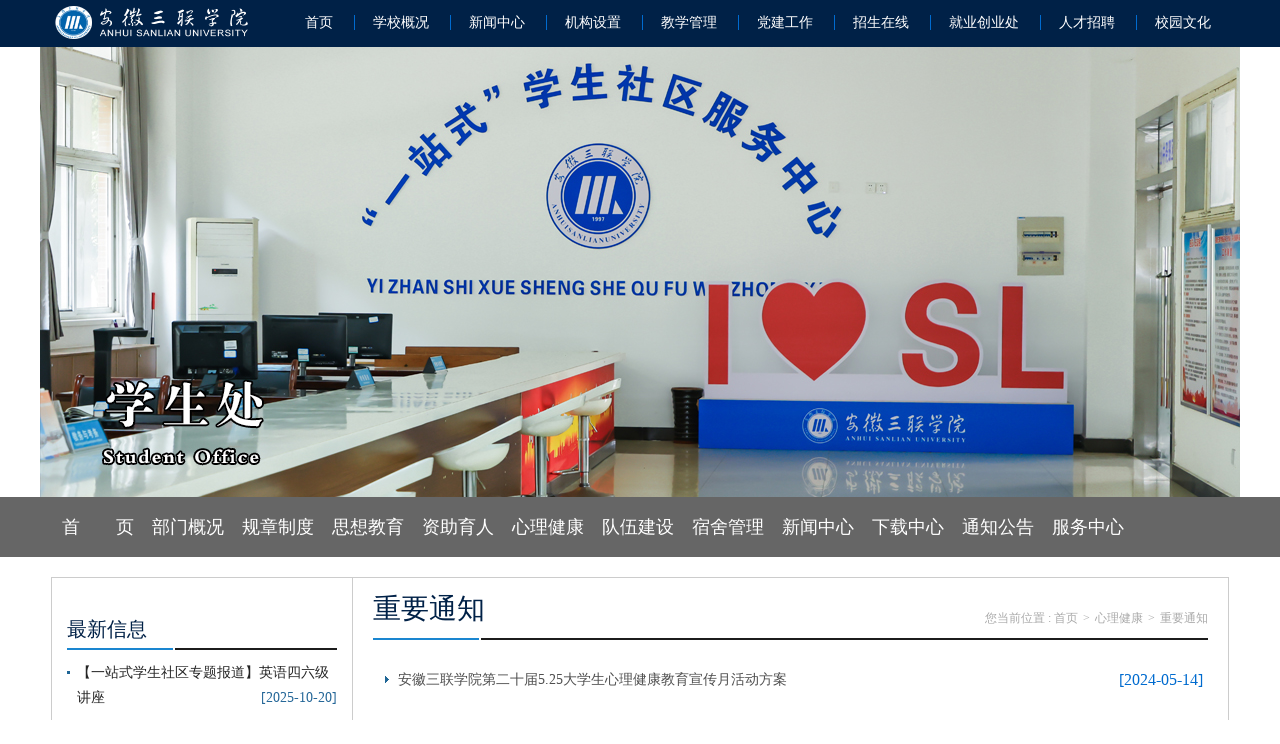

--- FILE ---
content_type: text/html
request_url: https://xsc.slu.edu.cn/852/list2.htm
body_size: 3767
content:
<!DOCTYPE html>
<html>
<head>
<meta http-equiv="Content-Type" content="text/html; charset=utf-8" />
<meta http-equiv="X-UA-Compatible" content="IE=edge,chrome=1">
<meta name="viewport" content="width=1178">
<title>重要通知</title>
<meta name="keywords" content="安徽三联学院-学生处" />
<meta name="description" content="安徽三联学院-学生处" />

<link type="text/css" href="/_css/_system/system.css" rel="stylesheet"/>
<link type="text/css" href="/_upload/site/1/style/1/1.css" rel="stylesheet"/>
<link type="text/css" href="/_upload/site/00/0c/12/style/25/25.css" rel="stylesheet"/>
<link type="text/css" href="/_js/_portletPlugs/sudyNavi/css/sudyNav.css" rel="stylesheet" />
<link type="text/css" href="/_js/_portletPlugs/datepicker/css/datepicker.css" rel="stylesheet" />
<link type="text/css" href="/_js/_portletPlugs/simpleNews/css/simplenews.css" rel="stylesheet" />

<script language="javascript" src="/_js/jquery.min.js" sudy-wp-context="" sudy-wp-siteId="12"></script>
<script language="javascript" src="/_js/jquery.sudy.wp.visitcount.js"></script>
<script type="text/javascript" src="/_js/_portletPlugs/sudyNavi/jquery.sudyNav.js"></script>
<script type="text/javascript" src="/_js/_portletPlugs/datepicker/js/jquery.datepicker.js"></script>
<script type="text/javascript" src="/_js/_portletPlugs/datepicker/js/datepicker_lang_HK.js"></script>
<link rel="shortcut icon" href="/_upload/tpl/00/20/32/template32/favicon.ico" />
<link rel="bookmark" href="/_upload/tpl/00/20/32/template32/favicon.ico" />
<link rel="stylesheet" href="/_upload/tpl/00/20/32/template32/htmlRes/style.css">
<link rel="stylesheet" href="/_upload/tpl/00/20/32/template32/htmlRes/graemeupdate.css">
<link rel="stylesheet" href="/_upload/tpl/00/20/32/template32/htmlRes/graemeupdate4.css">
<link rel="stylesheet" href="/_upload/tpl/00/20/32/template32/htmlRes/ad.css">

<script src="/_upload/tpl/00/20/32/template32/htmlRes/kevinScroll.js"></script>
</head>
<body>
<div class="sanlianinteriortop">
  <div class="sanliantopbody">
    <h1><a href="http://www.slu.edu.cn"><img src="/_upload/tpl/00/20/32/template32/htmlRes/logo.png" alt="" width="200" height="45"></a></h1>
    <div class="pagenav" frag="窗口1"> 
       
      <a href="https://www.slu.edu.cn/" target="_blank">首页</a> 
       
      <a href=" http://www.slu.edu.cn/190/list.htm" target="_blank">学校概况</a> 
       
      <a href=" http://www.slu.edu.cn/199/list.htm" target="_blank">新闻中心</a> 
       
      <a href=" http://www.slu.edu.cn/191/list.htm" target="_blank">机构设置</a> 
       
      <a href="https://jiaowu.slu.edu.cn/" target="_blank">教学管理</a> 
       
      <a href="https://part.slu.edu.cn/" target="_blank">党建工作</a> 
       
      <a href="https://zsb.slu.edu.cn/" target="_blank">招生在线</a> 
       
      <a href="https://jy.slu.edu.cn/" target="_blank">就业创业处</a> 
       
      <a href="https://rs.slu.edu.cn/" target="_blank">人才招聘</a> 
       
      <a href="https://tw.slu.edu.cn/" target="_blank">校园文化</a> 
       
    </div>
  </div>
</div>
<div class="sanlianinteriorbanner xueshengchu">
  <div class="sanlianinteriornavbox"> <i class="sanlianinteriornavbg"></i>
    <div class="sanlianinteriornav" frag="窗口2"> 
      
      <ul>
        
        <li> <a class="1" href="http://xsc.slu.edu.cn/main.htm">首　　页</a> 
           
        </li>
        
        <li> <a class="1" href="/833/list.htm">部门概况</a> 
          
          
          <div class="erjibody"> <i class="touming"></i> 
            
            <p><a class="jsjnav" href="/844/list.htm">部门领导</a></p>
             
            
            <p><a class="jsjnav" href="/845/list.htm">工作职责</a></p>
             
            
            <p><a class="jsjnav" href="/846/list.htm">科室介绍</a></p>
             
             
          </div>
          
           
        </li>
        
        <li> <a class="1" href="/834/list.htm">规章制度</a> 
           
        </li>
        
        <li> <a class="1" href="/835/list.htm">思想教育</a> 
          
          
          <div class="erjibody"> <i class="touming"></i> 
            
            <p><a class="jsjnav" href="/xfjs/list.htm">学风建设</a></p>
             
            
            <p><a class="jsjnav" href="/xwbd/list.htm">新闻报道</a></p>
             
             
          </div>
          
           
        </li>
        
        <li> <a class="1" href="/836/list.htm">资助育人</a> 
          
          
          <div class="erjibody"> <i class="touming"></i> 
            
            <p><a class="jsjnav" href="/850/list.htm">政策动态</a></p>
             
            
            <p><a class="jsjnav" href="/851/list.htm">新闻报道</a></p>
             
            
            <p><a class="jsjnav" href="/fczs/list.htm">风采展示</a></p>
             
             
          </div>
          
           
        </li>
        
        <li> <a class="1" href="#">心理健康</a> 
          
          
          <div class="erjibody"> <i class="touming"></i> 
            
            <p><a class="jsjnav" href="/852/list.htm">重要通知</a></p>
             
            
            <p><a class="jsjnav" href="/854/list.htm">新闻报道</a></p>
             
            
            <p><a class="jsjnav" href="/856/list.htm">心理科普</a></p>
             
            
            <p><a class="jsjnav" href="/858/list.htm">咨询与测量</a></p>
             
             
          </div>
          
           
        </li>
        
        <li> <a class="1" href="/838/list.htm">队伍建设</a> 
          
          
          <div class="erjibody"> <i class="touming"></i> 
            
            <p><a class="jsjnav" href="/861/list.htm">新闻报道</a></p>
             
            
            <p><a class="jsjnav" href="/862/list.htm">规章制度</a></p>
             
            
            <p><a class="jsjnav" href="/864/list.htm">学习交流</a></p>
             
             
          </div>
          
           
        </li>
        
        <li> <a class="1" href="/839/list.htm">宿舍管理</a> 
          
          
          <div class="erjibody"> <i class="touming"></i> 
            
            <p><a class="jsjnav" href="/866/list.htm">规章制度</a></p>
             
            
            <p><a class="jsjnav" href="/867/list.htm">宿舍文化</a></p>
             
            
            <p><a class="jsjnav" href="/gldt/list.htm">管理动态</a></p>
             
             
          </div>
          
           
        </li>
        
        <li> <a class="1" href="/840/list.htm">新闻中心</a> 
           
        </li>
        
        <li> <a class="1" href="/841/list.htm">下载中心</a> 
           
        </li>
        
        <li> <a class="1" href="/842/list.htm">通知公告</a> 
           
        </li>
        
        <li> <a class="1" href="/843/list.htm">服务中心</a> 
          
          
          <div class="erjibody"> <i class="touming"></i> 
            
            <p><a class="jsjnav" href="/868/list.htm">中心介绍</a></p>
             
            
            <p><a class="jsjnav" href="/870/list.htm">规章制度</a></p>
             
             
          </div>
          
           
        </li>
        
      </ul>
       
    </div>
  </div>
</div>
<div class="sanlianinteriorbody">
  <div class="layout border-bottom">
    <div class="minorside rightinfos">
      <h3 class="title newsinfotitle">最新信息</h3>
      <ul class="newsinfo" frag="窗口31">
       
        <li><a href="/2025/1020/c876a54147/page.htm" title="【一站式学生社区专题报道】英语四六级讲座" target="_blank">【一站式学生社区专题报道】英语四六级讲座</a><span>[2025-10-20]</span></li>
      
        <li><a href="/2025/0928/c876a53967/page.htm" title="2025-2026学年勤工助学岗位招聘通知" target="_blank">2025-2026学年勤工助学岗位招聘通知</a><span>[2025-09-28]</span></li>
      
        <li><a href="/2025/0616/c876a53022/page.htm" title="安徽三联学院2025年暑期学生资助热线电话开通通知" target="_blank">安徽三联学院2025年暑期学生资助热线电话开通通知</a><span>[2025-06-16]</span></li>
      
        <li><a href="/2025/0523/c876a52650/page.htm" title="2025级新生档案转递指南" target="_blank">2025级新生档案转递指南</a><span>[2025-05-23]</span></li>
      
        <li><a href="/2025/0519/c876a52537/page.htm" title="2025年安徽省国家开发银行生源地信用助学贷款办理指南" target="_blank">2025年安徽省国家开发银行生源地信用助学贷款办理指南</a><span>[2025-05-19]</span></li>
        
      </ul>
      <h3 class="title noborder">站内搜索</h3>
      <div class="sousuobox" frag="窗口11">          
          <form action="/_web/_search/api/search/new.rst?locale=zh_CN&request_locale=zh_CN&_p=YXM9MTImdD0zMiZkPTg3JnA9MiZmPTEyJm09U04mfGJubkNvbHVtblZpcnR1YWxOYW1lPTEyJg__" method="post" target="_blank">
          <div class="input">
            <input name="keyword" type="text" id="search">
          </div>
          <input type="submit" class="sousuo" name="btnsearch" value="搜索" />
           </form>
          
          </div>
    </div>
    <div class="contentmainbox"> <i class="contentmainbg"></i>
      <div class="contentmain">
        <div class="noticebox"> <i class="noticebg"></i>
          <div class="notice">
            <h2 class="title" portletmode="simpleColumnAttri" frag="窗口23">
              <p class="crumbs">您当前位置 : <a href="/main.htm" target="_self">首页</a><span class='possplit'>&nbsp;&nbsp;</span><a href="#" target="_self">心理健康</a><span class='possplit'>&nbsp;&nbsp;</span><a href="/852/list.htm" target="_self">重要通知</a> </p>
              重要通知 </h2>
            <div class="noticelist" frag="窗口28" portletmode="simpleList">
              <ul>
                
                <li> <a href="/2025/0508/c852a51406/page.htm" title="安徽三联学院第二十届5.25大学生心理健康教育宣传月活动方案" target="_blank"> <span class="time">[2024-05-14]</span>
                  <p>安徽三联学院第二十届5.25大学生心理健康教育宣传月活动方案</p>
                  </a> </li>
                  
                <li> <a href="/2024/0306/c852a44604/page.htm" title="学字〔2024〕9号关于2024年开放春季心理健康测试通道的通知" target="_blank"> <span class="time">[2024-03-06]</span>
                  <p>学字〔2024〕9号关于2024年开放春季心理健康测试通道的通知</p>
                  </a> </li>
                  
                <li> <a href="/2025/0507/c852a51275/page.htm" title="学字〔2024〕8号2024年安徽三联学院三月份心理健康教育活动方案" target="_blank"> <span class="time">[2024-02-26]</span>
                  <p>学字〔2024〕8号2024年安徽三联学院三月份心理健康教育活动方案</p>
                  </a> </li>
                  
                <li> <a href="/2023/0518/c852a41859/page.htm" title="学字〔2023〕20号关于开展2023届毕业生心理健康教育的通知" target="_blank"> <span class="time">[2023-05-18]</span>
                  <p>学字〔2023〕20号关于开展2023届毕业生心理健康教育的通知</p>
                  </a> </li>
                  
                <li> <a href="/2023/0221/c852a40845/page.htm" title="学字〔2023〕11号关于开放春季心理健康测试通道的通知" target="_blank"> <span class="time">[2023-02-21]</span>
                  <p>学字〔2023〕11号关于开放春季心理健康测试通道的通知</p>
                  </a> </li>
                  
                <li> <a href="/2023/0221/c852a40844/page.htm" title="关于做好近期学生心理健康相关工作的温馨提示" target="_blank"> <span class="time">[2023-02-21]</span>
                  <p>关于做好近期学生心理健康相关工作的温馨提示</p>
                  </a> </li>
                  
                <li> <a href="/2022/0315/c852a37549/page.htm" title="关于开放春季心理健康测试通道的通知" target="_blank"> <span class="time">[2022-03-15]</span>
                  <p>关于开放春季心理健康测试通道的通知</p>
                  </a> </li>
                  
                <li> <a href="/2022/0304/c852a37402/page.htm" title="关于开展2022年大学生春季心理危机排查工作的通知" target="_blank"> <span class="time">[2022-02-17]</span>
                  <p>关于开展2022年大学生春季心理危机排查工作的通知</p>
                  </a> </li>
                  
                <li> <a href="/2021/1230/c852a37047/page.htm" title="关于开展2021级新生心理健康普查的通知" target="_blank"> <span class="time">[2021-09-24]</span>
                  <p>关于开展2021级新生心理健康普查的通知</p>
                  </a> </li>
                  
                <li> <a href="/2021/1230/c852a37048/page.htm" title="关于开展2021年大学生秋季心理危机 排查工作的通知" target="_blank"> <span class="time">[2021-09-07]</span>
                  <p>关于开展2021年大学生秋季心理危机 排查工作的通知</p>
                  </a> </li>
                  
              </ul>
            
 <div id="wp_paging_w28"> 
<ul class="wp_paging clearfix"> 
     <li class="pages_count"> 
         <span class="per_page">每页&nbsp;<em class="per_count">10</em>&nbsp;记录&nbsp;</span> 
         <span class="all_count">总共&nbsp;<em class="all_count">43</em>&nbsp;记录&nbsp;</span> 
     </li> 
     <li class="page_nav"> 
         <a class="first" href="/852/list1.htm" target="_self"><span>第一页</span></a> 
         <a class="prev" href="/852/list1.htm" target="_self"><span>&lt;&lt;上一页</span></a> 
         <a class="next" href="/852/list3.htm" target="_self"><span>下一页&gt;&gt;</span></a> 
         <a class="last" href="/852/list5.htm" target="_self"><span>尾页</span></a> 
     </li> 
     <li class="page_jump"> 
         <span class="pages">页码&nbsp;<em class="curr_page">2</em>/<em class="all_pages">5</em></span> 
         <span><input class="pageNum" type="text" /><input type="hidden" class="currPageURL" value=""></span></span> 
         <span><a class="pagingJump" href="javascript:void(0);" target="_self">跳转到&nbsp;</a></span> 
     </li> 
</ul> 
</div> 
<script type="text/javascript"> 
     $().ready(function() { 
         $("#wp_paging_w28 .pagingJump").click(function() { 
             var pageNum = $("#wp_paging_w28 .pageNum").val(); 
             if (pageNum === "") { alert('请输入页码！'); return; } 
             if (isNaN(pageNum) || pageNum <= 0 || pageNum > 5) { alert('请输入正确页码！'); return; } 
             var reg = new RegExp("/list", "g"); 
             var url = "/852/list.htm"; 
             window.location.href = url.replace(reg, "/list" + pageNum); 
         }); 
     }); 
</script> 
</div>
          </div>
        </div>
      </div>
    </div>
  </div>
</div>
<div class="pagefooter">
  <div class="sanliancopyright">
    <div class="copyrightbox"> <a href="http://xsc.slu.edu.cn/main.htm"><img src="/_upload/tpl/00/20/32/template32/htmlRes/logo.jpg" alt=""></a>
      <div class="copyright">
        <p class="lianjie"> <a href="javascript:void(0)">关于我们</a> <a href="http://www.slu.edu.cn/contact_us/6621.html" target="_blank">联系我们</a> 
          <a href="javascript:void(0)">版权声明</a> <a href="http://www.slu.edu.cn/site_map.html" target="_blank">网站地图</a> <a href="http://weibo.com/ahsanlian" target="_blank">官方微博</a> </p>
        <p class="dizhi"> 地址：安徽合肥市经济技术开发区合安路47号 沪ICP备09042212号 </p>
        <p class="dianhua"> 邮编230601 办公电话：0551-63830766 招生电话：0551-63830726&nbsp;&nbsp;Copyright 2014 slu.edu.cn All rights reserved </p>
      </div>
    </div>
  </div>
</div>
</body>
<script>
 $(function(){ 
   $(".possplit").html(" > ");
 });
</script>
</html>

 <img src="/_visitcount?siteId=12&type=2&columnId=852" style="display:none" width="0" height="0"/>

--- FILE ---
content_type: text/css
request_url: https://xsc.slu.edu.cn/_upload/tpl/00/20/32/template32/htmlRes/style.css
body_size: 17689
content:
/* CSS crunched with Crunch - http://crunchapp.net/ */
html,
body,
div,
h1,
h2,
h3,
h4,
h5,
h6,
img,
ul,
ol,
li,
dl,
dt,
dd,
pre,
code,
p,
blockquote,
hr,
table,
thead,
tbody,
tfoot,
tr,
td,
th,
colgroup,
col,
form,
label,
input,
fieldset,
legend,
button,
select,
textarea,
article,
aside,
details,
figcaption,
figure,
footer,
header,
hgroup,
nav,
section {
  margin: 0;
  padding: 0;
  font-family: Microsoft YaHei, "å¾®è½¯é›…é»‘", "\5FAE\8F6F\96C5\9ED1";
  font-size: 14px;
}
audio,
canvas,
video {
  display: inline-block;
  *display: inline;
  *zoom: 1;
}
html {
  background: #fff;
  color: #333;
  -webkit-text-size-adjust: 100%;
  -ms-text-size-adjust: 100%;
}
body,
button,
input,
select,
textarea {
  font: 12px/1.5 Tahoma, Helvetica, Arial, "\u5B8B\u4F53", sans-serif;
}
img {
  vertical-align: bottom;
}
h1,
h2,
h3,
h4,
h5,
h6 {
  font-size: 100%;
  font-weight: 500;
}
fieldset,
img {
  border: 0 none;
}
del {
  text-decoration: line-through;
}
ul,
ol {
  list-style: none;
}
a:focus,
a:active {
  outline: none;
}
a,
ins {
  text-decoration: none;
}
a:hover {
  text-decoration: underline;
}
sub,
sup {
  position: relative;
  font-size: 75%;
  line-height: 0;
  vertical-align: baseline;
}
sup {
  top: -0.5em;
}
sub {
  bottom: -0.25em;
}
table {
  border-collapse: collapse;
  border-spacing: 0;
}
th {
  text-align: inherit;
}
button,
input,
label,
select,
textarea {
  margin: 0;
  font-size: 90%;
/*  vertical-align: middle;*/
}
button,
input {
  *overflow: visible;
  line-height: normal;
  border: 0 none;
}
button::-moz-focus-inner,
input[type="button"]::-moz-focus-inner,
input[type="submit"]::-moz-focus-inner {
  margin: 0;
  padding: 0;
  border: 0;
}
button,
input[type="button"],
input[type="reset"],
input[type="submit"] {
  cursor: pointer;
  -webkit-appearance: button;
}
label {
  margin-right: 3px;
}
input[type="search"] {
  -webkit-box-sizing: content-box;
  -moz-box-sizing: content-box;
  box-sizing: content-box;
  -webkit-appearance: textfield;
}
input[type="search"]::-webkit-search-decoration,
input[type="search"]::-webkit-search-cancel-button {
  -webkit-appearance: none;
}
textarea {
  overflow: auto\9;
  vertical-align: top;
}
input,
button,
select,
textarea {
  outline: none;
}
textarea {
  resize: none;
}
body .hide {
  display: none;
}
/* Bug fixed & base setting
--------------------------------------------*/
/* Cross-Brower CSS3 style that support css3
-----------------------------------------------*/
html, body {
height: 100%;
}
#wrapper {
min-height: 100%;
}
* html #wrapper {
height: 100%;
}

.index.sanlianmainnav .pagenav a {
  padding: 0 30px;
}
.calendar {
  min-width: 1178px;
  width: 100%;
  text-align: center;
}
.calendar td {
  width: 3%;
  height: 40px;
  background: #002147;
  color: #aaa;
  font-size: 18px;
}
.calendar td.none {
  color: #111;
}
.calendar td.curs {
  color: #006bcf;
  font-size: 24px;
}
.calendar td span {
  color: #265c99;
}
.calendar td a {
  display: inline-block;
  *display: inline;
  *zoom: 1;
  width: 100%;
  height: 40px;
  color: #fff;
  line-height: 40px;
}
.mainwidthbox {
  width: 880px;
  *zoom: 1;
}
.mainwidthbox:after {
  display: table;
  content: "";
  clear: both;
}
.indexbody {
  overflow: hidden;
  width: 1178px;
  height: auto;
  margin: 0 auto 20px;
  *zoom: 1;
}
.indexbody .specialweb {
  width: 270px;
  float: none;
  *zoom: 1;
}
.indexbody .specialweb:after {
  display: table;
  content: "";
  clear: both;
}
.indexbody .specialweb .title {
  margin: 0;
}
.indexbody .specialweb .charspecialboxs li {
  width: 115px;
}
.indexbody p,
.indexbody a,
.indexbody li {
  font-size: 14px;
}
.indexbody .xueshu {
  width: 305px;
  float: left;
  *zoom: 1;
}
.indexbody .xueshu:after {
  display: table;
  content: "";
  clear: both;
}
.indexbody .xueshu .img {
  padding: 4px;
  border-radius: 2px;
  border: 1px solid #ccc;
}
.indexbody .xueshu p {
  text-align: center;
  padding: 1px 0;
}
.indexbody .messagenotice .imgmessagebox {
  padding: 15px 0 0 24px;
  border: 3px solid #ccc;
  *zoom: 1;
}
.indexbody .messagenotice .imgmessagebox:after {
  display: table;
  content: "";
  clear: both;
}
.indexbody .messagenotice .imgmessagebox a {
  margin-bottom: 0;
}
.indexbody:after {
  display: table;
  content: "";
  clear: both;
}
.indexbody .tonggaogonggao {
  margin-bottom: 0;
}
.indexbody .tonggaogonggao h3.title {
  margin: 0 0 5px;
}
.indexbody h3.title {
  margin-top: 0;
  font-size: 24px;
  line-height: 60px;
  overflow: hidden;
  padding: 0;
  margin: 0 0 15px;
}
.indexbody h3.title a.more {
  margin-top: 24px;
}
.indexbannerslidebox {
  position: relative;
}
.indexbannerslidebox .indexbannerslidebtn {
  position: absolute;
  height: 0;
  top: 282px;
  left: 0;
  width: 100%;
}
.indexbannerslidebox .indexbannerslidebtn a {
  background-image: url(style_res/playbtn.png);
  background-repeat: no-repeat;
  float: left;
  width: 35px;
  height: 55px;
  line-height: 500px;
  overflow: hidden;
}
.indexbannerslidebox .indexbannerslidebtn .leftbtn {
  margin-left: 30px;
}
.indexbannerslidebox .indexbannerslidebtn .rightbtn {
  float: right;
  background-position: 0 -63px;
  margin-right: 30px;
}
.nawspagebody {
  padding-top: 265px;
  background: url(style_res/nawspagebodybg.jpg) no-repeat 50% 0;
  padding-bottom: 30px;
}
.nawspagebody .nawspagetext {
  width: 1178px;
  margin: 0 auto;
  *zoom: 1;
}
.nawspagebody .nawspagetext:after {
  display: table;
  content: "";
  clear: both;
}
.nawspagebody .newssidebox {
  width: 300px;
  margin-right: 10px;
  float: left;
}
.nawspagebody .newssidebox .newsnavbox {
  width: 268px;
}
.nawspagebody .newssidebox .zhanneisousuobox {
  width: 268px;
  height: 96px;
}
.nawspagebody .newsmainbox,
.nawspagebody .newsimgmainbox {
  width: 860px;
  position: relative;
  float: left;
}
.nawspagebody .newsmainbox .noticebg,
.nawspagebody .newsimgmainbox .noticebg {
  position: absolute;
  top: 10px;
  left: 10px;
  width: 860px;
  height: 100%;
  background: #000;
  opacity: 0.2;
  filter: alpha(opacity=20);
}
.nawspagebody .newsmainbox .notice,
.nawspagebody .newsimgmainbox .notice {
  background: #fff;
  padding: 10px 30px 25px;
  border: 1px solid #ccc;
  position: relative;
  overflow: hidden;
}
.newsnavbox {
  position: relative;
  font-family: Microsoft YaHei, "å¾®è½¯é›…é»‘", "\5FAE\8F6F\96C5\9ED1";
}
.newsnavbox .newsnavbg {
  position: absolute;
  top: 10px;
  left: 10px;
  width: 268px;
  height: 100%;
  background: #000;
  opacity: 0.2;
  filter: alpha(opacity=20);
}
.newsnavbox .newsnav {
  position: relative;
  width: 268px;
  height: 100%;
  border: 1px solid #bbb;
  background: #fdfdfd;
  text-align: center;
}
.newsnavbox .newsnav .moveabout {
  position: absolute;
  z-index: 50;
  top: 90px;
  left: -15px;
  width: 242px;
  height: 70px;
  background: url(style_res/newsnavbg.png) no-repeat;
}
.newsnavbox .newsnav ul {
  position: relative;
  margin-top: -3px;
  margin-bottom: 30px;
}
.newsnavbox .newsnav li {
  line-height: 45px;
  font-size: 14px;
  color: #006bcf;
}
.newsnavbox .newsnav li a {
  position: relative;
  display: inline-block;
  *display: inline;
  *zoom: 1;
  padding-right: 35px;
  padding-left: 35px;
  margin-left: -35px;
  color: #002147;
  text-decoration: none;
  z-index: 100;
}
.newsnavbox .newsnav li .curs {
  color: #fff;
}
.newsnavbox h3 {
  padding-top: 25px;
  font-size: 26px;
  line-height: 30px;
  color: #002147;
}
.newsnavbox h3 span {
  font-size: 14px;
  color: #1a86d1;
}
.zhanneisousuobox {
  position: relative;
}
.zhanneisousuobox .zhanneisousuobg {
  position: absolute;
  top: 10px;
  left: 10px;
  width: 268px;
  height: 97px;
  background: #000;
  opacity: 0.2;
  filter: alpha(opacity=20);
  z-index: -10;
}
.zhanneisousuobox .zhanneisousuo {
  width: 267px;
  border-right: 1px solid #ccc;
}
.correlationnewsbox {
  position: relative;
  width: 268px;
}
.correlationnewsbox .correlationnews {
  margin-top: 20px;
  border: 1px solid #bbb;
  background: #fdfdfd;
  padding: 10px 20px;
}
.correlationnewsbox .correlationnews .title {
  margin-bottom: 10px;
}
.correlationnewsbox .correlationnews ul {
  height: 250px;
  overflow: hidden;
}
.correlationnewsbox .correlationnews li {
  padding-left: 8px;
  padding-bottom: 10px;
  background: url(style_res/listicoimg.png) no-repeat 0 8px;
}
.correlationnewsbox .correlationnews li span {
  color: #006bcf;
  display: inline-block;
  width: 100%;
  text-align: right;
}
.correlationnewsbox .correlationnewsbg {
  position: absolute;
  top: 10px;
  left: 10px;
  width: 268px;
  height: 324px;
  background: #000;
  opacity: 0.2;
  filter: alpha(opacity=20);
  z-index: -10;
}
.noticelist ul {
  line-height: 20px;
  padding: 0 5px;
}
.noticelist ul li {
  padding: 15px 0 15px 20px;
  border-bottom: 1px dotted #ccc;
  background: url(style_res/listicoimgsanjiao.png) no-repeat 7px 22px;
  *zoom: 1;
}
.noticelist ul li:after {
  display: table;
  content: "";
  clear: both;
}
.noticelist ul li a {
  font-size: 16px;
  color: #4f4f4f;
}
.noticelist ul li span.time {
  float: right;
  color: #006bcf;
}
.noticelist ul .mainpage {
  border: 0 none;
  background: none;
  text-align: center;
  padding: 20px 0 0 0;
  height: 30px;
  overflow: hidden;
}
.noticelist ul .mainpage a {
  border: 1px solid #333;
  color: #333;
  padding: 3px 10px;
  margin: 0 2px;
  text-decoration: none;
  display: inline-block;
  *display: inline;
  *zoom: 1;
}
.noticelist ul .mainpage a:hover {
  border: 1px solid #fff;
  background: #1a86d1;
  color: #fff;
}
.noticelist ul .mainpage b {
  padding: 0 5px;
  font-size: 16px;
  font-weight: 400;
}
.noticeimglist ul {
  line-height: 20px;
  padding: 0 5px;
}
.noticeimglist ul li {
  padding: 15px 0;
  height: 170px;
  *zoom: 1;
  overflow: hidden;
}
.noticeimglist ul li:after {
  display: table;
  content: "";
  clear: both;
}
.noticeimglist ul li .listimg {
  float: left;
  margin-right: 20px;
  padding: 1px;
  border: 1px solid #ccc;
}
.noticeimglist ul li .listimginfo {
  float: left;
  width: 595px;
}
.noticeimglist ul li .listimginfo strong {
  font-size: 18px;
  line-height: 30px;
  font-weight: 400;
}
.noticeimglist ul li .listimginfo .fabuinfo {
  color: #aaa;
  padding: 5px 0;
}
.noticeimglist ul li .listimginfo .textinfo {
  padding-top: 10px;
  border-top: 1px dotted #ccc;
  line-height: 30px;
  font-size: 14px;
  color: #5d5d5d;
}
.noticeimglist ul .mainpage {
  border: 0 none;
  background: none;
  text-align: center;
  padding: 20px 0 0 0;
  height: 30px;
  overflow: hidden;
}
.noticeimglist ul .mainpage a {
  border: 1px solid #333;
  color: #333;
  padding: 3px 10px;
  margin: 0 2px;
  text-decoration: none;
  display: inline-block;
  *display: inline;
  *zoom: 1;
}
.noticeimglist ul .mainpage a.this {
  border: 1px solid #fff;
}
.noticeimglist ul .mainpage a:hover {
  border: 1px solid #fff;
  background: #f00;
  color: #fff;
}
.noticeimglist ul .mainpage b {
  padding: 0 7px;
}
.jiaowuchu.sanlianinteriorbanner {
  height: 445px;
}
.jiaowuchu.sanlianinteriorbanner {
  background: url(style_res/banner.jpg) no-repeat 50% 0;
}
.jiaowuchu.sanlianinteriorbanner .sanlianinteriornavbox .sanlianinteriornav a {
  padding: 0 24px;
}
.jiaowuchu .imglianjiebox {
  padding-bottom: 20px;
}
.jiaowuchu .smallbox {
  width: 279px;
}
.jiaowuchu .tongzhi {
  margin-top: 10px;
}
.lunbobox {
  width: 640px;
  height: 437px !important;
  border: 1px solid #ccc;
  position: relative;
  float: left;
}
.lunbobox .tentinfo {
  position: absolute;
  top: -235px !important;
  left: 0;
  width: 100%;
  height: 35px;
  line-height: 35px;
}
.lunbobox .tentinfo p {
  position: relative;
  z-index: 10;
  padding: 0 10px;
  color: #fff;
}
.lunbobox .tentinfo i {
  width: 100%;
  height: 35px;
  margin-top: -35px;
  background: #000;
  opacity: 0.8;
  filter: alpha(opacity=80);
  float: left;
}
.lunbobox .lunbobtn {
  font-size: 0;
  padding: 5px 0;
  border-bottom: 1px solid #ccc;
  text-align: right;
}
.lunbobox .lunbobtn a {
  color: #111;
  padding: 0 8px;
  text-decoration: none;
  font-size: 18px;
  display: inline-block;
  *display: inline;
  *zoom: 1;
}
.lunbobox .lunbobtn a:hover {
  color: #fff;
  background: #006bcf;
}
.newszhongxin {
  width: 495px;
}
.newszhongxin h3.title {
  margin: 0 0 10px;
}
.newszhongxin .img {
  padding: 5px;
  display: inline-block;
  border: 1px solid #ccc;
}
.newszhongxin li {
  line-height: 30px;
  padding-left: 15px;
  font-size: 14px;
  background: url(style_res/listicoimgsanjiao.png) no-repeat 3px 11px;
}
.newszhongxin li span {
  float: right;
  color: #256798;
}
.newszhongxin li a {
  color: #000;
}
.guangaowei2 {
  margin-top: 3px;
}
.tongzhi {
  margin-top: 20px;
}
.tongzhi .messagenoticelist li {
  padding: 0 0 20px;
  *zoom: 1;
}
.tongzhi .messagenoticelist li:after {
  display: table;
  content: "";
  clear: both;
}
.tongzhi .messagenoticelist a {
  color: #333;
}
.tongzhi .messagenoticelist .day {
  float: left;
  width: 40px;
  height: 35px;
  background: #022446;
  margin-right: 10px;
  color: #fff;
  font-size: 16px;
  line-height: 16px;
  text-align: center;
  padding-top: 5px;
}
.tongzhi .messagenoticelist .day a {
  color: #111;
}
.tongzhi .messagenoticelist .day p {
  font-size: 12px;
}
.tongzhi .img {
  padding: 5px;
  display: inline-block;
  border: 1px solid #ccc;
}
.tongzhi .rcjxinfo {
  margin-top: 20px;
  background: #efefef;
  *zoom: 1;
}
.tongzhi .rcjxinfo:after {
  display: table;
  content: "";
  clear: both;
}
.tongzhi .rcjxinfo h3 {
  text-align: center;
  line-height: 50px;
  color: #002147;
  font-size: 18px;
  padding-top: 13px;
}
.tongzhi .rcjxinfo div {
  padding: 0 20px;
  margin-bottom: 30px;
  position: relative;
  *zoom: 1;
}
.tongzhi .rcjxinfo div:after {
  display: table;
  content: "";
  clear: both;
}
.tongzhi .rcjxinfo div input {
  width: 205px;
  line-height: 23px;
  float: left;
  border: 1px solid #334a82;
}
.tongzhi .rcjxinfo div > a {
  float: left;
  background: #334a82 url(style_res/btnicoimgsanjiao.png);
  text-align: center;
  height: 25px;
  line-height: 25px;
  width: 25px;
}
.tongzhi .rcjxinfo div .opts {
  position: absolute;
  display: none;
  bottom: 25px;
  left: 0;
  width: 100%;
  z-index: 1000;
}
.tongzhi .rcjxinfo div .opts a {
  display: block;
  padding-left: 10px;
  margin: 0 53px 0 20px;
  background: #fefefe;
}
.tongzhi .rcjxinfo div .opts.curs {
  display: block;
}
.gaojiaodongtai.zhengceguifan {
  width: 540px;
}
.gaojiaodongtai.zhengceguifan .title {
  margin-top: 20px;
}
.gaojiaodongtai.zhengceguifan li {
  line-height: 40px;
  padding-left: 15px;
  font-size: 14px;
  background: url(style_res/listicoimgsanjiao.png) no-repeat 3px 16px;
}
.gaojiaodongtai.zhengceguifan li span {
  float: right;
  color: #256798;
}
.gaojiaodongtai.zhengceguifan li a {
  color: #000;
}
.rightinfos .title {
  margin-top: 20px;
}
.rightinfos .richangjiaoxuexinxilist {
  width: 310px;
  *zoom: 1;
}
.rightinfos .richangjiaoxuexinxilist:after {
  display: table;
  content: "";
  clear: both;
}
.rightinfos .richangjiaoxuexinxilist li {
  text-align: center;
  width: 70px;
  margin-right: 13px;
  margin-left: 10px;
  float: left;
}
.rightinfos .richangjiaoxuexinxilist li a {
  line-height: 30px;
  color: #202020;
}
.rightinfos .imglist {
  width: 300px;
}
.rightinfos .imglist a {
  margin-bottom: 10px;
  margin-right: 8px;
  float: left;
  overflow: hidden;
  line-height: 500px;
  width: 134px;
  height: 45px;
}
.rightinfos .imglist .zhiliang {
  background: url(style_res/test10.png) no-repeat;
}
.rightinfos .imglist .pinggu {
  background: url(style_res/test9.png) no-repeat;
}
.rightinfos .imglist .jianbao {
  background: url(style_res/test7.png) no-repeat;
}
.rightinfos .imglist .webketang {
  background: url(style_res/test6.png) no-repeat;
}
.rightinfos .bimg {
  position: relative;
  float: left;
}
.rightinfos .bimg a {
  float: none;
  line-height: 45px;
}
.rightinfos .newsinfo li {
  position: relative;
  line-height: 25px;
  padding-left: 10px;
  padding-top: 10px;
  height: 50px;
  padding-bottom: 10px;
  background: url(style_res/listicoimg.png) no-repeat 0 22px;
}
.rightinfos .newsinfo li a {
  color: #252525;
}
.rightinfos .newsinfo li span {
  position: absolute;
  color: #256798;
  right: 0;
  bottom: 10px;
}
.rightinfos .title.noborder {
  font: 24px/24px Microsoft YaHei, "å¾®è½¯é›…é»‘", "\5FAE\8F6F\96C5\9ED1";
}
.rightinfos .sousuo {
  background: #334a82 url(graemeupdate_res/sousuo.png) no-repeat 8px 5px;
  margin-left: -1px;
  display: inline-block;
  width: 35px;
  height: 31px;
  line-height: 100px;
  border-radius: 0 3px 3px 0;
  overflow: hidden;
}
.rightinfos .sousuobox {
  width: 255px;
  margin: 0 auto;
}
.rightinfos .input {
  background: #fff;
  border: 1px solid #b1b1b1;
  padding: 3px 3px 6px 3px;
  border-radius: 3px 0 0 3px;
  float: left;
}
.rightinfos .input input {
  width: 210px;
}
.jigou .jigoumain {
  width: 800px;
  border: 1px solid #ccc;
  margin-left: -1px;
  padding-top: 10px;
  padding-left: 40px;
  padding-right: 20px;
}
.jigou .jigoumain .title {
  margin: 0;
}
.jigou .jigoumain ul {
  line-height: 20px;
  padding: 0 5px;
}
.jigou .jigoumain ul li {
  padding: 30px 0 30px 20px;
  border-bottom: 1px dotted #ccc;
  background: url(style_res/listicoimgsanjiao.png) no-repeat 7px 36px;
  *zoom: 1;
}
.jigou .jigoumain ul li:after {
  display: table;
  content: "";
  clear: both;
}
.jigou .jigoumain ul li a {
  font-size: 16px;
  color: #111;
}
.jigou .jigoumain ul li span.time {
  float: right;
  color: #006bcf;
}
.jigou .jigoumain ul .mainpage {
  border: 0 none;
  background: none;
  text-align: center;
  padding: 20px 0 0 0;
  height: 30px;
  overflow: hidden;
}
.jigou .jigoumain ul .mainpage a {
  border: 1px solid #333;
  color: #333;
  padding: 3px 10px;
  margin: 0 2px;
  text-decoration: none;
  display: inline-block;
  *display: inline;
  *zoom: 1;
}
.jigou .jigoumain ul .mainpage a:hover {
  border: 1px solid #fff;
  background: #1a86d1;
  color: #fff;
}
.jigou .jigoumain ul .mainpage b {
  padding: 0 5px;
  font-size: 16px;
  font-weight: 400;
}
.jigou .rightinfos {
  width: 275px;
  border: 1px solid #ccc;
  padding: 10px 20px 1000px;
  margin-right: 0;
}
.jigou .rightinfos h3.newsinfotitle {
  margin: 0;
}
.sanlianinteriortop {
  height: 47px;
  overflow: hidden;
  background: #002147;
}
.sanlianinteriortop .sanliantopbody {
  width: 1178px;
  margin: 0 auto;
  height: 47px;
  *zoom: 1;
}
.sanlianinteriortop .sanliantopbody:after {
  display: table;
  content: "";
  clear: both;
}
.sanlianinteriortop h1 {
  float: left;
}
.sanlianinteriortop .pagenav {
  float: right;
  overflow: hidden;
  line-height: 46px;
}
.sanlianinteriortop .pagenav a {
  border-left: 1px solid #006bcf;
  margin-left: -1px;
  padding: 0 18px;
  font-size: 14px;
  color: #fff;
}
.sanlianinteriorbanner {
  position: relative;
  width: 100%;
  height: 510px;
  background: url(style_res/zhaoshengbanbanner.jpg) no-repeat 50% 0;
}
.sanlianinteriorbanner .sanlianinteriornavbox {
  position: absolute;
  bottom: 0;
  left: 0;
  width: 100%;
}
.sanlianinteriorbanner .sanlianinteriornavbox .sanlianinteriornavbg {
  position: absolute;
  width: 100%;
  height: 60px;
  background: #000;
  opacity: 0.6;
  filter: alpha(opacity=60);
}
.jixiegongcheng .sanlianinteriorbanner .sanlianinteriornavbox .sanlianinteriornav {
  position: absolute;
  bottom: 0;
}
.sanlianinteriorbanner .sanlianinteriornavbox .sanlianinteriornav {
  position: relative;
  width: 1188px;
  margin: 0 auto;
  height: 60px;
  line-height: 60px;
  *zoom: 1;
}
.sanlianinteriorbanner .sanlianinteriornavbox .sanlianinteriornav:after {
  display: table;
  content: "";
  clear: both;
}
.sanlianinteriorbanner .sanlianinteriornavbox .sanlianinteriornav a {
  color: #fff;
  padding: 0 27px;
  font-size: 18px;
  float: left;
  text-decoration: none;
}
.sanlianinteriorbanner .sanlianinteriornavbox .sanlianinteriornav a:hover,
.sanlianinteriorbanner .sanlianinteriornavbox .sanlianinteriornav a.curs{
  background: #006bcf;
}
.sanlianinteriorbanner .sanlianinteriornavbox .sanlianinteriornav ul li a:hover,
.sanlianinteriorbanner .sanlianinteriornavbox .sanlianinteriornav ul li a.curs {
  background: #006bcf;
}
.sanlianinteriorbanner.jisuanji .sanlianinteriornavbox .sanlianinteriornav ul li a.curs, .sanlianinteriorbanner.jisuanji .sanlianinteriornavbox .sanlianinteriornav ul li a:hover {
    color: #fff;
}
.sanlianinteriorbody {
  width: 1178px;
  margin: 0 auto;
  padding-top: 20px;
  padding-bottom: 20px;
  overflow: hidden;
  *zoom: 1;
}
.sanlianinteriorbody:after {
  display: table;
  content: "";
  clear: both;
}
.rexian {
  width: 275px;
}
.rexian h3.title,
.rexian h4.title {
  font: 24px/42px Microsoft YaHei, "å¾®è½¯é›…é»‘", "\5FAE\8F6F\96C5\9ED1";
  margin: 0;
}
.rexian a {
  display: inline-block;
  *display: inline;
  *zoom: 1;
  width: 230px;
}
.rexian a.phone {
  line-height: 48px;
  padding-left: 45px;
  font-size: 24px;
  background: url(style_res/rexian.jpg) no-repeat 5px 9px;
  font-style: italic;
  color: #006bcf;
}
.rexian a.qqhao {
  margin: 5px 0;
  line-height: 48px;
  padding-left: 45px;
  font-size: 24px;
  background: #1a86d1 url(style_res/rexian1.jpg) no-repeat 12px 12px;
  border-radius: 7px;
  font-style: italic;
  color: #fff;
}
.zhaoshenginfo {
  width: 538px;
}
.zhaoshenginfo ul li {
  line-height: 37px;
  background: url(style_res/listicoimgsanjiao.png) no-repeat 3px 15px;
}
.layout .zhaoshenginfo .title {
  margin-top: 0;
  margin-bottom: 6px;
}
.zhaoshenginfo .title,
.jianzhang .title,
.zhence .title,
.jihua .title,
.lishi .title {
  margin-top: 20px;
  margin-bottom: 10px;
}
.zhaoshenginfo li,
.jianzhang li,
.zhence li,
.jihua li,
.lishi li {
  line-height: 30px;
  padding-left: 15px;
  font-size: 14px;
  background: url(style_res/listicoimgsanjiao.png) no-repeat 3px 11px;
}
.zhaoshenginfo li span,
.jianzhang li span,
.zhence li span,
.jihua li span,
.lishi li span {
  float: right;
  color: #256798;
}
.zhaoshenginfo li a,
.jianzhang li a,
.zhence li a,
.jihua li a,
.lishi li a {
  color: #000;
}
.dakao {
  width: 275px;
  height: 320px;
  float: left;
  margin-top: 10px;
  border: 5px solid #c4c4c4;
}
.dakao h3.title {
  background: none;
  text-align: center;
  margin: 0;
  font: 24px/42px Microsoft YaHei, "å¾®è½¯é›…é»‘", "\5FAE\8F6F\96C5\9ED1";
}
.dakao li {
  border-top: 1px dashed #ccc;
  font-size: 14px;
  padding: 15px 30px 15px 45px;
  line-height: 21px;
  background: url(style_res/wenhaolisticoimg.jpg) no-repeat 15px 14px;
}
.dakao li a {
  color: #252525;
}
.playslide {
  position: relative;
  border: 1px solid #ccc;
  padding: 20px 50px;
  margin-top: 15px;
  width: 1076px;
}
.playslide .slidebtn {
  position: absolute;
}
.playslide .slidebox {
  position: relative;
  overflow: hidden;
}
.playslide .slidebox ul {
  *zoom: 1;
  width: 1200px;
}
.playslide .slidebox ul:after {
  display: table;
  content: "";
  clear: both;
}
.playslide .slidebox li {
  float: left;
  text-align: center;
  font-size: 14px;
  margin-right: 23px;
}
.playslide .slidebox li a {
  color: #000;
}
.playslide .slidebtn {
  position: absolute;
  height: 0;
  top: 75px;
  left: 0;
  width: 100%;
}
.playslide .slidebtn a {
  background-image: url(style_res/playbtn1.png);
  background-repeat: no-repeat;
  float: left;
  width: 35px;
  height: 55px;
  line-height: 500px;
  overflow: hidden;
}
.playslide .slidebtn .leftbtn {
  margin-left: 5px;
}
.playslide .slidebtn .rightbtn {
  float: right;
  background-position: 0 -63px;
  margin-right: 5px;
}
.shezhi .title {
  margin-top: 20px;
  margin-bottom: 10px;
}
.shezhi ul {
  overflow: hidden;
}
.shezhi ul li {
  font-size: 14px;
  line-height: 40px;
  height: 40px;
  overflow: hidden;
  margin-bottom: -1px;
  border-bottom: 1px solid #ebebeb;
}
.shezhi ul li a {
  display: inline-block;
  padding: 0 0 0 20px;
  color: #2785ce;
  width: 255px;
  text-decoration: none;
  *display: inline;
  *zoom: 1;
}
.shezhi ul li a i {
  font-style: normal;
  float: right;
  padding: 0 15px;
}
.shezhi ul li a.curs,
.shezhi ul li a:hover {
  background: #1675d2;
  color: #fff;
}
.shezhi ul li a.curs i,
.shezhi ul li a:hover i {
  line-height: 300px;
  background: #2faef2 url(style_res/jiantouico.png) no-repeat 11px 10px;
}
.imglianjiebox {
  padding: 20px 0 0;
  font-size: 0;
}
.imglianjiebox a {
  display: inline-block;
  margin-right: 26px;
  margin-bottom: 10px;
  *display: inline;
  *zoom: 1;
}
.generalbox.zhence.jianzhang,
.generalbox.jihua.lishi {
  width: 411px;
}
.profilepagebody {
  padding-top: 270px;
  background: url(style_res/profilepagebodybg.jpg) no-repeat 50% 0;
  padding-bottom: 30px;
}
.profilepagebody .profilepagetext {
  width: 1178px;
  margin: 0 auto;
  *zoom: 1;
}
.profilepagebody .profilepagetext:after {
  display: table;
  content: "";
  clear: both;
}
.profilepagebody .profilemainbox {
  width: 860px;
  position: relative;
  float: left;
}
.profilepagebody .profilemainbox .profilebg {
  position: absolute;
  top: 10px;
  left: 10px;
  width: 860px;
  height: 100%;
  background: #000;
  opacity: 0.2;
  filter: alpha(opacity=20);
}
.profilepagebody .profilesidebox {
  width: 300px;
  margin-right: 10px;
  float: left;
}
.profilepagebody .profilesidebox .profilenavbox {
  width: 268px;
  height: 480px;
}
.profilepagebody .profilesidebox .zhanneisousuobox {
  width: 268px;
  height: 96px;
}
.profile {
  background: #fff;
  padding: 10px 30px 25px;
  border: 1px solid #ccc;
  position: relative;
  height: 100%;
  overflow: hidden;
}
.profile h4 {
  line-height: 30px;
  padding: 10px 40px;
  text-align: center;
  font-size: 24px;
}
.profilenavbox {
  position: relative;
  font-family: Microsoft YaHei, "å¾®è½¯é›…é»‘", "\5FAE\8F6F\96C5\9ED1";
  height: 100%;
}
.profilenavbox .profilenavbg {
  position: absolute;
  top: 10px;
  left: 10px;
  width: 268px;
  height: 100%;
  background: #000;
  opacity: 0.2;
  filter: alpha(opacity=20);
}
.profilenavbox .profilenav {
  position: relative;
  width: 268px;
  padding-bottom: 30px;
  border: 1px solid #bbb;
  background: #fdfdfd;
  text-align: center;
}
.profilenavbox .profilenav .moveabout {
  position: absolute;
  z-index: 50;
  top: 90px;
  left: -15px;
  width: 242px;
  height: 70px;
  background: url(style_res/newsnavbg.png) no-repeat;
}
.profilenavbox .profilenav ul {
  position: relative;
  margin-top: -3px;
}
.profilenavbox .profilenav li {
  line-height: 45px;
  font-size: 14px;
  color: #006bcf;
}
.profilenavbox .profilenav li a {
  position: relative;
  display: inline-block;
  *display: inline;
  *zoom: 1;
  padding-right: 35px;
  padding-left: 35px;
  margin-left: -35px;
  color: #002147;
  text-decoration: none;
  z-index: 100;
}
.profilenavbox .profilenav li .curs {
  color: #fff;
}
.profilenavbox h3 {
  padding-top: 25px;
  font-size: 26px;
  line-height: 30px;
  color: #002147;
}
.profilenavbox h3 span {
  font-size: 14px;
  color: #1a86d1;
}
.zhanneisousuobox {
  position: relative;
}
.zhanneisousuobox .zhanneisousuobg {
  position: absolute;
  top: 10px;
  left: 10px;
  width: 268px;
  height: 97px;
  background: #000;
  opacity: 0.2;
  filter: alpha(opacity=20);
  z-index: -10;
}
.zhanneisousuobox .zhanneisousuo {
  width: 267px;
  border-right: 1px solid #ccc;
}
.profilemainbox .profile {
  text-align: center;
  overflow: hidden;
}
.profilemainbox .profile h2.title {
  text-align: left;
  margin-bottom: 20px;
}
.profilemainbox .profile img {
  max-width: 800px;
}
.profilemainbox .profile p {
  text-align: justify;
  font-size: 14px;
  line-height: 34px;
}
.sanliandangjianbanner {
  position: relative;
  width: 100%;
  height: 549px;
  background: url(style_res/banner.jpg) no-repeat 50% 0;
}
.sanliandangjianbanner .sanliandangjiannavbox {
  position: absolute;
  bottom: 0;
  left: 0;
  width: 100%;
}
.sanliandangjianbanner .sanliandangjiannavbox .sanliandangjiannavbg {
  position: absolute;
  width: 100%;
  height: 60px;
  background: #480500;
}
.sanliandangjianbanner .sanliandangjiannavbox .sanliandangjiannav {
  position: relative;
  width: 1188px;
  margin: 0 auto;
  height: 60px;
  line-height: 60px;
  *zoom: 1;
}
.sanliandangjianbanner .sanliandangjiannavbox .sanliandangjiannav:after {
  display: table;
  content: "";
  clear: both;
}
.sanliandangjianbanner .sanliandangjiannavbox .sanliandangjiannav a {
  color: #fff;
  padding: 0 18px;
  font-size: 18px;
  float: left;
  text-decoration: none;
}
.sanliandangjianbanner .sanliandangjiannavbox .sanliandangjiannav a:hover,
.sanliandangjianbanner .sanliandangjiannavbox .sanliandangjiannav a.curs {
  background: #efea3a;
  color: #480500;
}
.sanliandangjianbody {
  width: 1175px;
  margin: 20px auto;
  overflow: hidden;
}
.sanliandangjianbody .title {
  margin: 10px 0;
}
.sanliandangjianbody .sizhen li,
.sanliandangjianbody .shidian li,
.sanliandangjianbody .chuang li,
.sanliandangjianbody .zhidu li,
.sanliandangjianbody .yanlun li {
  font-size: 14px;
  font-weight: 400;
  line-height: 35px;
  background-position: 3px 14px;
}
.chuangzhiduyanlun {
  width: 410px;
}
.imgjiaoyushidian {
  width: 406px;
}
.tongzhiwebxiaosou .messagenotice {
  margin-bottom: -20px;
}
.messagenotice .title {
  margin-bottom: 15px;
}
.messagenotice .messagenoticelist li {
  line-height: 20px;
}
.title {
  margin: 10px 0;
}
.sizhen li,
.shidian li,
.chuang li,
.zhidu li,
.yanlun li {
  font-size: 14px;
  font-weight: 400;
  line-height: 35px;
  background-position: 3px 14px;
}
.tongzhiwebxiaosou {
  width: 279px;
}
.wangshangdangxiao ul {
  overflow: hidden;
}
.wangshangdangxiao li {
  padding: 10px 0;
  margin-bottom: -1px;
  border-bottom: 1px dashed #ccc;
  text-align: right;
  color: #a3a3a3;
}
.wangshangdangxiao p {
  font-size: 14px;
  color: #252525;
  text-align: left;
}
.wangshangdangxiao a {
  float: left;
  color: #1a86d1;
}
.sanlianinteriorbanner.jiuyezhidao {
  background: url(style_res/jiuyebanner.jpg) no-repeat 50% 0;
  height: 475px;
}
.sanlianinteriorbanner.jiuyezhidao .sanlianinteriornav a {
  padding: 0 14px;
}
.jiuyezhidaozhongxin .imgjiaoyushidian {
  width: 410px;
}
.jiuyezhidaozhongxin .imgjiaoyushidian .alignimg {
  padding: 0;
  height: auto;
  background: url(style_res/icoblack.png) repeat;
  line-height: 30px;
  font-size: 14px;
  color: #fff;
}
.jiuyezhidaozhongxin .imgjiaoyushidian .alignimg p {
  padding: 0 10px;
}
.jiuyezhidaozhongxin .imgjiaoyushidian .xinwendongtai .title {
  margin-top: 20px;
}
.jiuyezhidaozhongxin .imgjiaoyushidian .xinwendongtai li {
  line-height: 35px;
  background-position: 3px 15px;
}
.jiuyezhidaozhongxin .chuangzhiduyanlun .zhaopingxinxi .title {
  margin: 0 0 15px;
}
.jiuyezhidaozhongxin .chuangzhiduyanlun .zhaopingxinxi li {
  line-height: 35px;
  background-position: 3px 15px;
}
.jiuyezhidaozhongxin .chuangzhiduyanlun .xiazai .title {
  margin: 20px 0 10px;
}
.jiuyezhidaozhongxin .chuangzhiduyanlun .xiazai li {
  line-height: 35px;
  background-position: 3px 15px;
}
.jiuyezhidaozhongxin .tongzhiwebxiaosou .loginbox {
  height: 160px;
  background: url(style_res/loginboxbg.png) no-repeat;
}
.jiuyezhidaozhongxin .tongzhiwebxiaosou .loginbox a {
  font-size: 0;
  margin-top: 70px;
  display: inline-block;
  *display: inline;
  *zoom: 1;
}
.jiuyezhidaozhongxin .tongzhiwebxiaosou .loginbox a.teacherbtn {
  width: 133px;
  height: 45px;
  margin-right: 9px;
  background: url(style_res/teacherbtn.png) no-repeat;
}
.jiuyezhidaozhongxin .tongzhiwebxiaosou .loginbox a.studentbtn {
  width: 133px;
  height: 45px;
  background: url(style_res/studentbtn.png) no-repeat;
}
.jiuyezhidaozhongxin .tongzhiwebxiaosou .messagenotice .title {
  margin: 0 0 20px;
}
.xiaoqihezuoce {
  background: #ccc;
  margin: 10px 0;
  *zoom: 1;
}
.xiaoqihezuoce:after {
  display: table;
  content: "";
  clear: both;
}
.xiaoqihezuoce .titlebox {
  width: 40px;
  text-align: center;
  height: 143px;
  font-size: 24px;
  background: #006bcf;
  padding: 35px 5px;
  float: left;
  color: #fff;
}
.xiaoqihezuoce .imgitembox {
  padding: 0 0 0 5px;
  overflow: hidden;
  background: #fff;
  margin: 1px -40px 0 0;
  width: 1121px;
  height: 211px;
  float: left;
  *zoom: 1;
}
.xiaoqihezuoce .imgitembox:after {
  display: table;
  content: "";
  clear: both;
}
.xiaoqihezuoce .imgitembox .imgitem {
  width: 251px;
  text-align: center;
  float: left;
  padding: 20px 0;
  margin: 0 14px;
}
.xiaoqihezuoce .imgitembox .imgitem p {
  color: #333;
  font-size: 14px;
  line-height: 26px;
}
.youqinglianjie.layout {
  line-height: 30px;
  background: #efefef;
  border: 5px solid #e0e0e0;
  width: 1128px;
  padding: 10px 20px;
  overflow: initial;
  *zoom: 1;
}
.youqinglianjie.layout:after {
  display: table;
  content: "";
  clear: both;
}
.youqinglianjie.layout span {
  font-size: 18px;
  color: #002147;
  float: left;
}
.youqinglianjie.layout > div {
  position: relative;
  padding: 0 20px;
  float: left;
  *zoom: 1;
}
.youqinglianjie.layout > div:after {
  display: table;
  content: "";
  clear: both;
}
.youqinglianjie.layout > div input {
  width: 135px;
  padding: 0 10px;
  line-height: 30px;
  float: left;
  border: 1px solid #334a82;
}
.youqinglianjie.layout > div > a {
  float: left;
  background: #334a82 url(style_res/btnicoimgsanjiao.png) 2px 3px;
  text-align: center;
  height: 32px;
  line-height: 32px;
  width: 30px;
}
.youqinglianjie.layout > div .hidelist {
  position: absolute;
  bottom: 32px;
  left: 20px;
  display: none;
  background: #fff;
  border: 1px solid #ccc;
  padding: 10px 0;
}
.youqinglianjie.layout > div .hidelist.curs {
  display: inline-block;
}
.youqinglianjie.layout > div .hidelist p {
  padding: 0 10px;
  font-size: 18px;
  line-height: 23px;
}
.youqinglianjie.layout > div .hidelist p a {
  color: #333;
}
.sanlianinteriorbanner.guojijiaoliu {
  background: url(style_res/guojibanner.jpg) no-repeat 50% 0;
  height: 475px;
}
.sanlianinteriorbanner.guojijiaoliu .sanlianinteriornav a {
  padding: 0 40px;
}
.gjjiaoliu .alignimg {
  float: left;
  height: 280px;
  margin-right: 20px;
}
.gjjiaoliu .newszhongxin {
  width: 528px;
}
.gjjiaoliu .newszhongxin li {
  line-height: 33px;
}
.halfbox.xuezifengcai {
  width: 863px;
}
.halfbox.xuezifengcai .title {
  margin-top: 20px;
  padding-bottom: 8px;
  margin-bottom: 0;
}
.halfbox.xuezifengcai .showbox {
  border: 1px solid #ccc;
  padding: 10px 10px 0 10px;
  *zoom: 1;
}
.halfbox.xuezifengcai .showbox:after {
  display: table;
  content: "";
  clear: both;
}
.halfbox.xuezifengcai .showbox .imglistbox {
  float: left;
  padding: 15px;
  text-align: center;
}
.halfbox.tonggaogonggao {
  width: 275px;
  height: 280px;
  overflow: hidden;
}
.halfbox.tonggaogonggao li {
  padding: 7px 0 7px 10px;
}
.tonggaogonggao {
  width: 270px;
  overflow: hidden;
}
.tonggaogonggao h3.title {
  margin-top: 20px;
  margin-bottom: 0;
}
.tonggaogonggao ul {
  overflow: hidden;
}
.tonggaogonggao li {
  padding: 5px 0 5px 10px;
  margin-bottom: -1px;
  border-bottom: 1px dashed #ccc;
  text-align: right;
  color: #a3a3a3;
  background: url(style_res/listicoimg.png) no-repeat 0 16px;
}
.tonggaogonggao p {
  font-size: 14px;
  color: #252525;
  text-align: left;
}
.tonggaogonggao a {
  float: left;
  color: #1a86d1;
}
.sanlianinteriorbanner.shiyanshi {
  background: url(style_res/banner.jpg) no-repeat 50% 0;
  height: 475px;
}
.sanlianinteriorbanner.shiyanshi .sanlianinteriornav a {
  padding: 0 28px;
}
.shiyanshi .anpai {
  width: 275px;
}
.shiyanshi .anpai img {
  margin: 12px 0 0;
}
.shiyanshi .xinxizhidu {
  width: 540px;
}
.shiyanshi .gonggao {
  width: 283px;
}
.shiyanshi .gonggao .messagenoticelist li {
  padding: 14px 0;
}
.shiyanshi .imglianjiebox img {
  width: 369px;
  height: 60px;
}
.sanlianinteriorbanner.renshichu {
  background: url(style_res/banner.jpg) no-repeat 50% 0;
  height: 565px;
}
.sanlianinteriorbanner.renshichu .sanlianinteriornav a {
  padding: 0 23px;
}
.renshichu .alignimg {
  width: 640px;
  padding: 0 0 1000px 0;
  margin-right: 40px;
  height: 320px;
}
.renshichu .alignimg img {
  margin: 20px;
}
.renshichu .xinxizhidu {
  width: 498px;
}
.renshichu .gongzuodongtai li {
  line-height: 29px;
  background-position: 0 14px;
}
.renshichu .gongzuodongtai .img {
  padding: 5px;
  float: left;
  border: 1px solid #ccc;
  margin: 3px;
  -webkit-box-shadow: 0 0 3px #cccccc;
  -moz-box-shadow: 0 0 3px #cccccc;
  box-shadow: 0 0 3px #cccccc;
}
.renshichu .gongzuodongtai .img img {
  margin: 0;
}
.renshichu .smallbox {
  width: 411px;
}
.renshichu .smallbox.zixunrexian {
  width: 275px;
}
.renshichu .ciyao {
  margin-top: 10px;
  width: 290px;
}
.renshichu .ciyao img {
  margin: 0 5px 5px 0;
}
.renshichu .rexianlist a {
  margin-top: 5px;
  display: inline-block;
  *display: inline;
  *zoom: 1;
}
.renshichu .pingyou .title {
  margin: 10px 0;
  font: 26px/40px Microsoft YaHei, "å¾®è½¯é›…é»‘", "\5FAE\8F6F\96C5\9ED1";
  color: #002147;
}
.renshichu .pingyou li {
  line-height: 31px;
  background-position: 0 15px;
  font-size: 14px;
}
.sanlianinteriorbanner.baoweichu {
  background: url(style_res/banner.jpg) no-repeat 50% 0;
  height: 470px;
}
.sanlianinteriorbanner.baoweichu .sanlianinteriornav a {
  padding: 0 18px;
}
.baoweichu .playimg {
  background: #8a8a8a;
}
.baoweichu .playimg img {
  width: 412px;
  height: 273px;
}
.baoweichu .playimg p {
  padding: 0 10px;
  line-height: 34px;
  font-size: 14px;
}
.baoweichu .gongzuodongtai {
  width: 415px;
}
.baoweichu .messagenotice {
  width: 271px;
}
.baoweichu .anquanhuodong {
  margin-top: 20px;
  background: #ccc;
  *zoom: 1;
}
.baoweichu .anquanhuodong:after {
  display: table;
  content: "";
  clear: both;
}
.baoweichu .anquanhuodong .titlebox {
  width: 30px;
  text-align: center;
  height: 143px;
  font-size: 22px;
  line-height: 24px;
  background: #006bcf;
  padding: 35px 10px;
  float: left;
  color: #fff;
}
.baoweichu .anquanhuodong .imgitembox {
  background: #fff;
  margin: 1px -40px 1px 1px;
  width: 1126px;
  height: 211px;
  overflow: hidden;
  float: left;
  *zoom: 1;
}
.baoweichu .anquanhuodong .imgitembox:after {
  display: table;
  content: "";
  clear: both;
}
.baoweichu .anquanhuodong .imgitembox ul {
  width: 3000px;
}
.baoweichu .anquanhuodong .imgitembox .imgitem {
  width: 251px;
  text-align: center;
  float: left;
  padding: 20px 0;
  margin: 0 15px;
}
.baoweichu .anquanhuodong .imgitembox .imgitem p {
  color: #333;
  font-size: 14px;
  line-height: 26px;
}
.baoweichu .faguifuzhen,
.baoweichu .xiaofangweidui {
  width: 412px;
}
.baoweichu .faguifuzhen li,
.baoweichu .xiaofangweidui li {
  line-height: 40px;
  background-position: 3px 17px;
}
.baoweichu .xiazaizhongxin {
  width: 273px;
}
.baoweichu .xiazaizhongxin li {
  background-position: 0 15px;
  line-height: 20px;
  padding: 7px 0 7px 10px;
  border-bottom: 1px dashed #ccc;
  text-align: right;
}
.baoweichu .xiazaizhongxin li p {
  text-align: left;
}
.baoweichu .xiazaizhongxin li span {
  float: left;
}
.baoweichu .lianxiwomen {
  width: 265px;
  margin-top: -1px;
  border: 5px solid #e0e0e0;
  background: #efefef;
}
.baoweichu .lianxiwomen .title {
  background: none;
  padding: 5px 20px;
  color: #002147;
  margin: 0;
}
.baoweichu .lianxiwomen li {
  border-top: 1px dashed #ccc;
  line-height: 45px;
}
.baoweichu .lianxiwomen li a {
  color: #000;
  padding: 0 40px;
}
.baoweichu .phome {
  background: url(style_res/ico1.jpg) no-repeat 6px 12px;
}
.baoweichu .youbian {
  background: url(style_res/ico2.jpg) no-repeat 6px 12px;
}
.baoweichu .web {
  background: url(style_res/ico3.jpg) no-repeat 6px 12px;
}
.baoweichu .dizhi {
  background: url(style_res/ico4.jpg) no-repeat 6px 12px;
}
.tushu {
  background: url(style_res/banner.jpg) no-repeat 50% 0;
}
.tushu .navbox {
  width: 1000px;
  margin-left: auto;
  margin-right: auto;
}
.tushu .navbox ul {
  *zoom: 1;
  width: 1000px;
  margin: -10px auto 0;
}
.tushu .navbox ul:after {
  display: table;
  content: "";
  clear: both;
}
.tushu .navbox ul li {
  float: left;
  line-height: 26px;
  height: 26px;
  position: relative;
  font-size: 18px;
}
.tushu .navbox ul li a {
  display: inline-block;
  *display: inline;
  *zoom: 1;
  padding: 0 10px;
  font-size: 18px;
  text-decoration: none;
  color: #414141;
}
.tushu .navbox ul li .hide.curs {
  display: inline-block;
}
.tushu .navbox ul li .hide {
  position: absolute;
  top: 25px;
  left: -10px;
  z-index: 1000;
  width: 100%;
}
.tushu .navbox ul li .hide i {
  position: absolute;
  width: 100%;
  height: 100%;
  background: #000;
  opacity: 0.4;
  filter: alpha(opacity=40);
}
.tushu .navbox ul li .hide a {
  position: relative;
  width: 100%;
  font-size: 14px;
  padding: 0;
  color: #fff;
  text-align: center;
}
.tushu .sanlianinteriorbody {
  position: relative;
}
.tushu .sanlianinteriorbody .bookbox {
  padding-top: 450px;
}
.tushu .sanlianinteriorbody .bookbox .news {
  width: 465px;
  padding-left: 30px;
}
.tushu .sanlianinteriorbody .bookbox .news li {
  line-height: 35px;
}
.tushu .sanlianinteriorbody .bookbox .shuzi {
  width: 465px;
  padding-left: 140px;
}
.tushu .sanlianinteriorbody .bookbox .shuzi .tabbtn {
  font-size: 0;
  width: 495px;
  padding-bottom: 5px;
}
.tushu .sanlianinteriorbody .bookbox .shuzi .tabbtn a {
  display: inline-block;
  width: 148px;
  line-height: 30px;
  text-align: center;
  margin-right: 10px;
  font-size: 16px;
  background: #b3b3b3;
  color: #787878;
}
.tushu .sanlianinteriorbody .bookbox .shuzi .tabbtn a:hover {
  text-decoration: none;
  color: #fff;
  background: #1a86d1;
}
.tushu .sanlianinteriorbody .bookbox .shuzi ul {
  *zoom: 1;
  width: 500px;
}
.tushu .sanlianinteriorbody .bookbox .shuzi ul:after {
  display: table;
  content: "";
  clear: both;
}
.tushu .sanlianinteriorbody .bookbox .shuzi li {
  float: left;
  line-height: 35px;
  width: 200px;
  margin-right: 23px;
}
.tushu .sanlianinteriorbody .imglianjiebox a {
  margin-right: 26px;
}
.tushu .itemlist {
  padding-top: 120px;
}
.tushu .itemlist .zizhu {
  width: 280px;
}
.tushu h3.title {
  clear: both;
  color: #1e71ce;
  background: none;
  margin: 0;
  padding: 0;
  overflow: hidden;
  font-size: 26px;
}
.tushu h3.title span {
  color: #c7c7c7;
}
.tushu h3.title a {
  float: right;
  color: #1e71ce;
  font-size: 18px;
  margin-top: 6px;
}
.tushu .zizhu .imgmao {
  width: 300px;
}
.tushu .zizhu .imgmao .maos {
  margin-right: 12px;
  float: left;
  line-height: 50px;
  text-align: center;
}
.tushu .gongnengmao {
  font-size: 0;
  width: 300px;
}
.tushu .mao {
  display: inline-block;
  width: 90px;
  padding-left: 40px;
  margin-right: 20px;
  height: 45px;
  font-size: 14px;
  color: #fff;
  line-height: 45px;
  background: url(style_res/anniu.png) no-repeat;
}
.tushu .fuwu {
  width: 540px;
}
.tushu .fuwu ul {
  *zoom: 1;
}
.tushu .fuwu ul:after {
  display: table;
  content: "";
  clear: both;
}
.tushu .fuwu ul li {
  float: left;
  line-height: 35px;
  width: 170px;
}
.tushu .erweibox {
  padding-top: 20px;
  *zoom: 1;
}
.tushu .erweibox:after {
  display: table;
  content: "";
  clear: both;
}
.tushu .erweibox .erweis {
  float: left;
  margin: 0 23px;
  text-align: center;
}
.tushu .xiazaibox {
  width: 300px;
}
.tushu .xiazai {
  font-size: 0;
  margin-bottom: -30px;
}
.tushu .xiazai .mao {
  margin-right: 17px;
  margin-bottom: 40px;
}
.tushu .slidebox li {
  width: 135px;
  overflow: hidden;
}
.nawspagebody {
  padding-top: 265px;
  background: url(style_res/nawspagebodybg.jpg) no-repeat 50% 0;
  padding-bottom: 30px;
}
.nawspagebody .newssidebox {
  width: 300px;
  margin-right: 10px;
  float: left;
}
.nawspagebody .newssidebox .newsnavbox {
  width: 268px;
}
.nawspagebody .newssidebox .zhanneisousuobox {
  width: 268px;
  height: 96px;
}
.nawspagebody .newsmainbox,
.nawspagebody .newsimgmainbox {
  width: 860px;
  position: relative;
  float: left;
}
.nawspagebody .newsmainbox .noticebg,
.nawspagebody .newsimgmainbox .noticebg {
  position: absolute;
  top: 10px;
  left: 10px;
  width: 860px;
  height: 100%;
  background: #000;
  opacity: 0.2;
  filter: alpha(opacity=20);
}
.nawspagebody .newsmainbox .notice,
.nawspagebody .newsimgmainbox .notice {
  background: #fff;
  padding: 10px 30px 25px;
  border: 1px solid #ccc;
  position: relative;
  overflow: hidden;
}
.newsnavbox {
  position: relative;
  font-family: Microsoft YaHei, "å¾®è½¯é›…é»‘", "\5FAE\8F6F\96C5\9ED1";
}
.newsnavbox .newsnavbg {
  position: absolute;
  top: 10px;
  left: 10px;
  width: 268px;
  height: 100%;
  background: #000;
  opacity: 0.2;
  filter: alpha(opacity=20);
}
.newsnavbox .newsnav {
  position: relative;
  width: 268px;
  height: 100%;
  border: 1px solid #bbb;
  background: #fdfdfd;
  text-align: center;
}
.newsnavbox .newsnav .moveabout {
  position: absolute;
  z-index: 50;
  top: 90px;
  left: -15px;
  width: 242px;
  height: 70px;
  background: url(style_res/newsnavbg.png) no-repeat;
}
.newsnavbox .newsnav ul {
  position: relative;
  margin-top: -3px;
  margin-bottom: 30px;
}
.newsnavbox .newsnav li {
  line-height: 45px;
  font-size: 14px;
  color: #006bcf;
}
.newsnavbox .newsnav li a {
  position: relative;
  display: inline-block;
  *display: inline;
  *zoom: 1;
  padding-right: 35px;
  padding-left: 35px;
  margin-left: -35px;
  color: #002147;
  text-decoration: none;
  z-index: 100;
}
.newsnavbox .newsnav li .curs {
  color: #fff;
}
.newsnavbox h3 {
  padding-top: 25px;
  font-size: 26px;
  line-height: 30px;
  color: #002147;
}
.newsnavbox h3 span {
  font-size: 14px;
  color: #1a86d1;
}
.zhanneisousuobox {
  position: relative;
}
.zhanneisousuobox .zhanneisousuobg {
  position: absolute;
  top: 10px;
  left: 10px;
  width: 268px;
  height: 97px;
  background: #000;
  opacity: 0.2;
  filter: alpha(opacity=20);
  z-index: -10;
}
.zhanneisousuobox .zhanneisousuo {
  width: 267px;
  border-right: 1px solid #ccc;
}
.correlationnewsbox {
  position: relative;
  width: 268px;
}
.correlationnewsbox .correlationnews {
  margin-top: 20px;
  border: 1px solid #bbb;
  background: #fdfdfd;
  padding: 10px 20px;
}
.correlationnewsbox .correlationnews .title {
  margin-bottom: 10px;
}
.correlationnewsbox .correlationnews ul {
  height: 250px;
  overflow: hidden;
}
.correlationnewsbox .correlationnews li {
  padding-left: 8px;
  padding-bottom: 10px;
  background: url(style_res/listicoimg.png) no-repeat 0 8px;
}
.correlationnewsbox .correlationnews li span {
  color: #006bcf;
  display: inline-block;
  width: 100%;
  text-align: right;
}
.correlationnewsbox .correlationnewsbg {
  position: absolute;
  top: 10px;
  left: 10px;
  width: 268px;
  height: 324px;
  background: #000;
  opacity: 0.2;
  filter: alpha(opacity=20);
  z-index: -10;
}
.noticelist ul {
  line-height: 20px;
  padding: 0 5px;
}
.noticelist ul li {
  padding: 15px 0 15px 20px;
  border-bottom: 1px dotted #ccc;
  background: url(style_res/listicoimgsanjiao.png) no-repeat 7px 22px;
  *zoom: 1;
}
.noticelist ul li:after {
  display: table;
  content: "";
  clear: both;
}
.noticelist ul li a {
  font-size: 16px;
  color: #4f4f4f;
}
.noticelist ul li span.time {
  float: right;
  color: #006bcf;
}
.noticelist ul .mainpage {
  border: 0 none;
  background: none;
  text-align: center;
  padding: 20px 0 0 0;
  height: 30px;
  overflow: hidden;
}
.noticelist ul .mainpage a {
  border: 1px solid #333;
  color: #333;
  padding: 3px 10px;
  margin: 0 2px;
  text-decoration: none;
  display: inline-block;
  *display: inline;
  *zoom: 1;
}
.noticelist ul .mainpage a:hover {
  border: 1px solid #fff;
  background: #1a86d1;
  color: #fff;
}
.noticelist ul .mainpage b {
  padding: 0 5px;
  font-size: 16px;
  font-weight: 400;
}
.noticeimglist ul {
  line-height: 20px;
  padding: 0 5px;
}
.noticeimglist ul li {
  padding: 15px 0;
  height: 170px;
  *zoom: 1;
  overflow: hidden;
}
.noticeimglist ul li:after {
  display: table;
  content: "";
  clear: both;
}
.noticeimglist ul li .listimg {
  float: left;
  margin-right: 20px;
  padding: 1px;
  border: 1px solid #ccc;
}
.noticeimglist ul li .listimginfo {
  float: left;
  width: 595px;
}
.noticeimglist ul li .listimginfo strong {
  font-size: 18px;
  line-height: 30px;
  font-weight: 400;
}
.noticeimglist ul li .listimginfo .fabuinfo {
  color: #aaa;
  padding: 5px 0;
}
.noticeimglist ul li .listimginfo .textinfo {
  padding-top: 10px;
  border-top: 1px dotted #ccc;
  line-height: 30px;
  font-size: 14px;
  color: #5d5d5d;
}
.noticeimglist ul .mainpage {
  border: 0 none;
  background: none;
  text-align: center;
  padding: 20px 0 0 0;
  height: 30px;
  overflow: hidden;
}
.noticeimglist ul .mainpage a {
  border: 1px solid #333;
  color: #333;
  padding: 3px 10px;
  margin: 0 2px;
  text-decoration: none;
  display: inline-block;
  *display: inline;
  *zoom: 1;
}
.noticeimglist ul .mainpage a.this {
  border: 1px solid #fff;
}
.noticeimglist ul .mainpage a:hover {
  border: 1px solid #fff;
  background: #f00;
  color: #fff;
}
.noticeimglist ul .mainpage b {
  padding: 0 7px;
}
.jigoushezhi .nawspagetextbox {
  position: relative;
  width: 1098px;
  margin: 0 auto;
  border: 1px solid #ccc;
  background: #fff;
}
.jigoushezhi .nawspagetextbox .nawspagetextbg {
  position: absolute;
  top: 10px;
  left: 10px;
  width: 100%;
  height: 100%;
  background: #000;
  opacity: 0.2;
  filter: alpha(opacity=20);
}
.jigoushezhi .nawspagetextbox .nawspagetexts {
  padding: 10px 40px 40px;
  overflow: hidden;
  position: relative;
  background: #fff;
  z-index: 100;
}
.jigoushezhi .nawspagetextbox .nawspagetexts .dangzhen,
.jigoushezhi .nawspagetextbox .nawspagetexts .jiaoxue,
.jigoushezhi .nawspagetextbox .nawspagetexts .zhishudanwei {
  padding-bottom: 20px;
  *zoom: 1;
}
.jigoushezhi .nawspagetextbox .nawspagetexts .dangzhen:after,
.jigoushezhi .nawspagetextbox .nawspagetexts .jiaoxue:after,
.jigoushezhi .nawspagetextbox .nawspagetexts .zhishudanwei:after {
  display: table;
  content: "";
  clear: both;
}
.jigoushezhi .nawspagetextbox .nawspagetexts .dangzhen h3,
.jigoushezhi .nawspagetextbox .nawspagetexts .jiaoxue h3,
.jigoushezhi .nawspagetextbox .nawspagetexts .zhishudanwei h3 {
  padding: 0 20px;
  line-height: 50px;
  font-size: 24px;
  color: #fff;
  background: #02204a;
}
.jigoushezhi .nawspagetextbox .nawspagetexts .dangzhen a,
.jigoushezhi .nawspagetextbox .nawspagetexts .jiaoxue a,
.jigoushezhi .nawspagetextbox .nawspagetexts .zhishudanwei a {
  float: left;
  width: 210px;
  line-height: 40px;
  margin: 10px 20px 0;
  font-size: 18px;
  color: #0063b1;
}
.jigoushezhi .nawspagetextbox .nawspagetexts .dangzhen a:hover,
.jigoushezhi .nawspagetextbox .nawspagetexts .jiaoxue a:hover,
.jigoushezhi .nawspagetextbox .nawspagetexts .zhishudanwei a:hover {
  text-decoration: none;
  color: #f00;
}
.xiaoyuan {
  background: #7b1510 url(style_res/bannerbg.jpg) no-repeat 0 47px;
}
.xiaoyuan .sanlianinteriortop {
  background: #310806;
}
.xiaoyuan .sanlianinteriortop .pagenav a {
  border-left: 1px solid #4b0805;
}
.xiaoyuan .layout {
  background: #fff;
}
.xiaoyuan .sanlianinteriorbody .contentmainbox .contentmain,
.xiaoyuan .sanlianinteriorbody .minorside {
  margin-top: 20px;
  border-top: 0 none;
}
.xiaoyuan .sanlianinteriorbody .contentmainbox .contentmain h4,
.xiaoyuan .sanlianinteriorbody .minorside h4 {
  line-height: 30px;
  padding: 10px 40px;
  text-align: center;
  font-size: 24px;
}
.xiaoyuan .sanlianinteriorbody {
  padding-top: 190px;
}
.xiaoyuan .sanlianinteriorbody .sanlianinteriornav {
  font-size: 0;
}
.xiaoyuan .sanlianinteriorbody .sanlianinteriornav a {
  display: inline-block;
  *display: inline;
  *zoom: 1;
  color: #fff;
  font-size: 18px;
  text-decoration: none;
  margin-right: 5px;
  background: #64120d;
  border-radius: 10px 10px 0 0;
  width: 144px;
  height: 45px;
  line-height: 45px;
  text-align: center;
}
.xiaoyuan .sanlianinteriorbody .sanlianinteriornav a:hover,
.xiaoyuan .sanlianinteriorbody .sanlianinteriornav a.curs {
  color: #320807;
  background: #fff;
}
.xiaoyuan .sanlianinteriorbody .xiaoyuanhuodong {
  background: #fff;
  padding: 30px;
  border-radius: 0 0 10px 10px;
}
.xiaoyuan .sanlianinteriorbody .xiaoyuanhuodong .news {
  width: 410px;
}
.xiaoyuan .sanlianinteriorbody .xiaoyuanhuodong .messagenotice {
  width: 265px;
}
.xiaoyuan .sanlianinteriorbody .xiaoyuanhuodong .messagenotice li {
  padding-bottom: 19px;
}
.xiaoyuan .sanlianinteriorbody .xiaoyuanhuodong .fklistitem ul {
  margin-bottom: -1px;
  overflow: hidden;
}
.xiaoyuan .sanlianinteriorbody .xiaoyuanhuodong .fklistitem ul li {
  *zoom: 1;
  line-height: 25px;
  padding: 5px 0;
  border-bottom: 1px dashed #a3a3a3;
}
.xiaoyuan .sanlianinteriorbody .xiaoyuanhuodong .fklistitem ul li:after {
  display: table;
  content: "";
  clear: both;
}
.xiaoyuan .sanlianinteriorbody .xiaoyuanhuodong .theory {
  width: 270px;
}
.xiaoyuan .sanlianinteriorbody .xiaoyuanhuodong .theory a {
  color: #c61c1c;
}
.xiaoyuan .sanlianinteriorbody .xiaoyuanhuodong .theory span {
  color: #a3a3a3;
}
.xiaoyuan .sanlianinteriorbody .xiaoyuanhuodong .dynamic {
  width: 377px;
}
.xiaoyuan .sanlianinteriorbody .xiaoyuanhuodong .dynamic li {
  line-height: 37px;
}
.xiaoyuan .sanlianinteriorbody .xiaoyuanhuodong .societies {
  width: 410px;
  overflow: hidden;
}
.xiaoyuan .sanlianinteriorbody .xiaoyuanhuodong .societies .imglist {
  font-size: 0;
  width: 440px;
}
.xiaoyuan .sanlianinteriorbody .xiaoyuanhuodong .societies .imglist a {
  margin-right: 16px;
}
.xiaoyuan .sanlianinteriorbody .xiaoyuanhuodong .societies ul {
  margin-top: 10px;
}
.xiaoyuan .sanlianinteriorbody .xiaoyuanhuodong .societies ul li {
  line-height: 40px;
  background-position: 0 16px;
}
.xiaoyuan .sanlianinteriorbody .smallbox {
  margin-right: 30px;
}
.xiaoyuan .sanlianinteriorbody .smallbox h3.title {
  font-size: 24px;
  margin: 0 0 10px;
  line-height: 35px;
  background: 0 none;
  border-bottom: 3px solid #cf0000;
  padding: 0;
}
.xiaoyuan .sanlianinteriorbody .smallbox h3.title a {
  background: #cf0000;
  color: #fff;
  font-size: 12px;
  padding: 0 5px;
  margin-top: 21px;
  line-height: 16px;
}
.xiaoyuan .sanlianinteriorbody .smallbox h3.title span {
  color: #cf0000;
}
.xiaoyuan .sjlistitem ul li {
  line-height: 35px;
  padding-left: 15px;
  font-size: 14px;
  background: url(style_res/listicoimgsanjiaored.png) no-repeat 3px 15px;
}
.xiaoyuan .sjlistitem ul li span {
  float: right;
  color: #c61c1c;
}
.xiaoyuan .sjlistitem ul li a {
  color: #252525;
}
.xiaoyuan .fklistitem ul li {
  padding-left: 10px;
  line-height: 35px;
  background: url(style_res/listicoimgred.png) no-repeat 0 15px;
}
.xiaoyuan .fklistitem ul li a {
  color: #252525;
}
.xiaoyuan .fklistitem ul li span {
  color: #c61c1c;
  float: right;
}
.xiaoyuan .messagenotice .messagenoticelist .day {
  background: #7b1510;
}
.xiaoyuan .first {
  margin-top: 30px;
}
.xiaoyuan .soubox {
  height: 62px;
  border: 1px solid #ccc;
  padding: 1px;
  font-size: 0;
  background: url(style_res/soubiji.jpg) repeat-x;
}
.xiaoyuan .soubox input {
  float: left;
  line-height: 30px;
  font-size: 14px;
  width: 165px;
  margin: 14px 0 0 30px;
  border: 1px solid #ccc;
}
.xiaoyuan .soubox a {
  width: 33px;
  margin-top: 14px;
  border-radius: 0 5px 5px 0;
  height: 32px;
  float: left;
  background: #7b1510 url(style_res/sousuohong.jpg) no-repeat 4px 7px;
}
.xiaoyuan .pagefooter .sanliancopyright {
  background: #3d0a08;
}
.xiaoyuan .keyanimglianjiebox a {
  margin-right: 14px;
}
.xiaoyuan .swfplay {
  margin: 30px 0;
  border: 1px solid #ccc;
  height: 100px;
}
.sanlianinteriorbanner.xueshengchu {
  background: url(style_res/banner.jpg) no-repeat 50% 0;
  height: 510px;
}
.sanlianinteriorbanner.xueshengchu .sanlianinteriornav a {
  padding: 0 18px;
}
.xueshengchu .newszhongxin ul {
  margin-bottom: -5px;
  overflow: hidden;
}
.xueshengchu .newszhongxin li {
  line-height: 38px;
}
.xueshengchu .gonggao {
  width: 270px;
}
.xueshengchu .guanlizizhu {
  width: 555px;
}
.xueshengchu .guanlizizhu li {
  line-height: 40px;
  background-position: 2px 16px;
}
.xueshengchu .lianxiwomen {
  border: 1px solid #ccc;
  padding: 10px 20px;
  height: 178px;
}
.xueshengchu .lianxiwomen h3.title {
  background: none;
  margin-bottom: 0;
  padding: 0;
}
.xueshengchu .lianxiwomen p {
  font-size: 12px;
  line-height: 30px;
}
.xueshengchu .lianxiwomen p a {
  color: #002147;
}
.xueshengchu .xinli {
  width: 270px;
}
.xueshengchu .xinli .img {
  padding: 2px;
  display: inline-block;
  border: 1px solid #ccc;
}
.xueshengchu .xinli li {
  padding-top: 7px;
  padding-bottom: 15px;
  text-align: right;
}
.xueshengchu .xinli li p {
  text-align: left;
  color: #252525;
}
.xueshengchu .xinli li a {
  text-decoration: none;
  color: #a3a3a3;
}
.xueshengchu .xinli li span {
  float: left;
}
.sanlianinteriorbanner.xuefengjianshe {
  background: url(style_res/xuefengbanner.jpg) no-repeat 50% 0;
  height: 470px;
}
.sanlianinteriorbanner.xinxigongkai {
  background: url(style_res/banner.jpg) no-repeat 50% 0;
  height: 470px;
}
.sanlianinteriorbanner.xuefengjianshe .sanlianinteriornav a {
  padding: 0 18px;
}
.xuefengjianshe .playimg {
  background: #8a8a8a;
  position: relative;
}
.xuefengjianshe .playimg img {
  width: 410px;
  height: 245px;
}
.xuefengjianshe .playimg p {
  position: absolute;
  bottom: 0;
  left: 0;
  padding: 0 10px;
  line-height: 34px;
  font-size: 14px;
  color: #fff;
  z-index: 1;
}
.xuefengjianshe .playimg i {
  width: 100%;
  height: 34px;
  background: #000;
  opacity: 0.4;
  filter: alpha(opacity=40);
  bottom: 0;
  position: absolute;
}
.xuefengjianshe .gongzuodongtai {
  width: 415px;
}
.xuefengjianshe .gongzuodongtai li {
  line-height: 37px;
  background-position: 3px 15px;
}
.xuefengjianshe .xuanjiang {
  width: 410px;
}
.xuefengjianshe .xuanjiang li {
  line-height: 35px;
  background-position: 3px 15px;
}
.xuefengjianshe .xiaofang {
  width: 415px;
}
.xuefengjianshe .xiaofang li {
  line-height: 35px;
  background-position: 3px 15px;
}
.xuefengjianshe .messagenotice,
.xuefengjianshe .zuzhi {
  width: 275px;
}
.xuefengjianshe .zuzhi li {
  line-height: 33px;
  background-position: 3px 15px;
}
.xuefengjianshe .lianxiwomen {
  width: 265px;
  margin-top: -1px;
  border: 5px solid #e0e0e0;
  background: #efefef;
}
.xuefengjianshe .lianxiwomen .title {
  background: none;
  padding: 5px 20px;
  color: #002147;
  margin: 0;
}
.xuefengjianshe .lianxiwomen ul {
  overflow: hidden;
}
.xuefengjianshe .lianxiwomen li {
  border-top: 1px dashed #ccc;
  line-height: 45px;
  margin-top: -1px;
}
.xuefengjianshe .lianxiwomen li a {
  color: #000;
  padding: 0 40px;
  font-size: 12px;
}
.xuefengjianshe .youqing {
  background: #efefef;
  margin-top: 10px;
  padding: 10px 20px;
  border: 6px solid #e0e0e0;
}
.xuefengjianshe .youqing h3 {
  line-height: 40px;
  font-size: 18px;
  color: #002147;
}
.xuefengjianshe .youqing a {
  padding-right: 20px;
  color: #334a82;
}
.xuefengjianshe .phome {
  background: url(style_res/ico1.jpg) no-repeat 6px 12px;
}
.xuefengjianshe .youbian {
  background: url(style_res/ico2.jpg) no-repeat 6px 12px;
}
.xuefengjianshe .web {
  background: url(style_res/ico3.jpg) no-repeat 6px 12px;
}
.xuefengjianshe .dizhi {
  background: url(style_res/ico4.jpg) no-repeat 6px 12px;
}
.jiaotongxueyuan.topbg {
  position: absolute;
  top: 47px;
  width: 100%;
  height: 390px;
  z-index: -1;
  background: #164967 url(style_res/topbg.jpg) no-repeat 50% 0;
}
.jiaotongxueyuan {
  width: 1175px;
  margin: 0 auto;
  position: relative;
}
.jiaotongxueyuan .layout {
  position: relative;
}
.jiaotongxueyuan .yuanxiaonav {
  position: absolute;
  top: 40px;
  right: 0;
  border-radius: 7px;
  overflow: hidden;
  background: url(style_res/navbg.png) repeat-x;
  *zoom: 1;
}
.jiaotongxueyuan .yuanxiaonav:after {
  display: table;
  content: "";
  clear: both;
}
.jiaotongxueyuan .yuanxiaonav a {
  float: left;
  line-height: 40px;
  padding: 0 20px;
  color: #fff;
}
.jiaotongxueyuan .yuanxiaonav a:hover,
.jiaotongxueyuan .yuanxiaonav a.curs {
  text-decoration: none;
  background: url(graemeupdate_res/navcurbg.png) repeat-x;
}
.jiaotongxueyuan .dongtai {
  width: 275px;
}
.jiaotongxueyuan .dongtai ul {
  margin-top: -8px;
}
.jiaotongxueyuan .dongtai li {
  background-position: 0 15px;
  padding-top: 5px;
  padding-bottom: 10px;
  border-bottom: 1px dashed #cecece;
}
.jiaotongxueyuan .dongtai a {
  text-decoration: none;
  color: #006bcf;
}
.jiaotongxueyuan .dongtai a p {
  color: #252525;
}
.jiaotongxueyuan .dongtai a span {
  color: #a3a3a3;
}
.jiaotongxueyuan .news {
  width: 527px;
}
.jiaotongxueyuan .news .firstnews {
  *zoom: 1;
}
.jiaotongxueyuan .news .firstnews:after {
  display: table;
  content: "";
  clear: both;
}
.jiaotongxueyuan .news .firstnews img {
  width: 185px;
  height: 125px;
  float: left;
  margin-right: 10px;
}
.jiaotongxueyuan .news .firstnews h5.title {
  margin: 0;
  line-height: 26px;
}
.jiaotongxueyuan .news .firstnews h5.title a {
  color: #3c9ad9;
}
.jiaotongxueyuan .news p {
  line-height: 24px;
  color: #5c5c5c;
}
.jiaotongxueyuan .news ul {
  margin-top: 10px;
}
.jiaotongxueyuan .news li {
  line-height: 38px;
}
.jiaotongxueyuan .youqingimg {
  position: absolute;
  top: 397px;
  *zoom: 1;
}
.jiaotongxueyuan .youqingimg:after {
  display: table;
  content: "";
  clear: both;
}
.jiaotongxueyuan .youqingimg a {
  float: left;
  margin-right: 10px;
}
.jiaotongxueyuan .tongzhi {
  width: 283px;
  height: 470px;
  border: 5px solid #ccc;
  overflow: hidden;
  padding: 0;
  margin: 0;
}
.jiaotongxueyuan .tongzhi .showplay {
  height: 400px;
  overflow: hidden;
}
.jiaotongxueyuan .tongzhi h3 {
  text-align: center;
  padding: 10px 0;
  color: #002147;
  background: none;
  font-size: 24px;
}
.jiaotongxueyuan .tongzhi li {
  *zoom: 1;
  padding: 0 5px 20px;
}
.jiaotongxueyuan .tongzhi li:after {
  display: table;
  content: "";
  clear: both;
}
.jiaotongxueyuan .tongzhi li a {
  color: #252525;
}
.jiaotongxueyuan .tongzhi li span {
  color: #42a1dc;
  float: right;
}
.jiaotongxueyuan .bannerbox {
  position: relative;
  padding: 5px;
  background: #fff;
  margin: 0 0 10px;
  -webkit-box-shadow: 0 0 10px #111111;
  -moz-box-shadow: 0 0 10px #111111;
  box-shadow: 0 0 10px #111111;
}
.jiaotongxueyuan .bannerbox .overhidebox {
  overflow: hidden;
}
.jiaotongxueyuan .batDivN {
  position: absolute;
  bottom: 5px;
  height: 40px;
  width: 1164px;
}
.jiaotongxueyuan .batDivN i {
  background: #000;
  width: 100%;
  height: 40px;
  position: absolute;
  opacity: 0.5;
  filter: alpha(opacity=50);
}
.jiaotongxueyuan .batDivN ul {
  position: relative;
  z-index: 100;
  width: 150px;
  margin: 10px auto 0;
  *zoom: 1;
}
.jiaotongxueyuan .batDivN ul:after {
  display: table;

  content: "";
  clear: both;
}
.jiaotongxueyuan .batDivN li {
  padding: 3px;
}
.jiaotongxueyuan .batDivN li a {
  display: inline-block;
  width: 16px;
  height: 16px;
  border-radius: 8px;
  background: #fff;
}
.jiaotongxueyuan .batDivN li .cur {
  background: #ccc;
}
.jiaotongxueyuan .layout.youqinglianjie {
  margin-top: 20px;
}
.jiaotongxueyuan .imglianjiebox {
  padding-bottom: 20px;
}
.jiaotongxueyuan .imglianjiebox a {
  margin-right: 21px;
}
.jiaotongxueyuan .imglianjiebox img {
  border: 1px solid #cbcbcb;
}
.pagefooter.jiaotong .sanliancopyright {
  background: #144562;
}
.erjixueyuannei {
  *zoom: 1;
}
.erjixueyuannei h3.title {
  margin-bottom: 10px;
}
.erjixueyuannei:after {
  display: table;
  content: "";
  clear: both;
}
.erjixueyuannei .minorside {
  width: 295px;
  float: left;
  margin-right: 47px;
  margin-bottom: 20px;
}
.erjixueyuannei .minorside .navbox ul {
  border: 1px solid #dcdcdc;
}
.erjixueyuannei .minorside .navbox li {
  line-height: 55px;
}
.erjixueyuannei .minorside .navbox li a {
  display: block;
  padding: 0 20px;
  margin: 1px;
  color: #252525;
  text-decoration: none;
}
.erjixueyuannei .minorside .navbox li a span {
  float: right;
}
.erjixueyuannei .minorside .navbox li a:hover,
.erjixueyuannei .minorside .navbox li a.curs {
  color: #fff;
  background: #164a69;
}
.erjixueyuannei .minorside .fklistitem li {
  line-height: 32px;
  *zoom: 1;
}
.erjixueyuannei .minorside .fklistitem li:after {
  display: table;
  content: "";
  clear: both;
}
.erjixueyuannei .contentmainbox {
  float: left;
  width: 830px;
}
.erjixueyuannei .contentmainbox .mainpage {
  text-align: center;
  margin: 20px 0;
}
.erjixueyuannei .contentmainbox .mainpage a,
.erjixueyuannei .contentmainbox .mainpage b {
  display: inline-block;
  border: 1px solid #333;
  padding: 5px 10px;
  color: #111;
}
.erjixueyuannei .contentmainbox .mainpage b {
  background: #333;
  color: #fff;
}
.erjixueyuannei .contentmainbox .listandtextbox {
  border: 1px solid #dcdcdc;
  padding: 20px;
}
.erjixueyuannei .contentmainbox .listandtextbox li {
  line-height: 90px;
  height: 90px;
  border-bottom: 1px dashed #ccc;
  background-position: 3px 42px;
}
.erjixueyuannei .contentmainbox .listandtextbox li a {
  color: #4f4f4f;
}
.erjixueyuannei .contentmainbox .listandtextbox li a span {
  float: right;
  color: #006bcf;
}
.rencai {
  background: url(style_res/addbg.jpg) repeat-x;
  *zoom: 1;
}
.rencai .addbg {
  display: inline-block;
  width: 100%;
  background: url(style_res/banner.jpg) no-repeat 50% 0;
}
.rencai .rencaibodybg {
  width: 1009px;
  margin: 391px auto 20px;
}
.rencai .rencaibodyimg {
  position: relative;
  width: 960px;
  z-index: 10;
  *zoom: 1;
  background: url(style_res/bodybg.jpg) repeat-y;
}
.rencai .rencaibodyimg:after {
  display: table;
  content: "";
  clear: both;
}
.rencai .leftinfo {
  width: 270px;
  margin-top: 40px;
  margin-left: 20px;
  float: left;
}
.rencai .leftinfo .shenqinzhiwei {
  display: inline-block;
  width: 100%;
  height: 45px;
  border-radius: 5px;
  color: #fff;
  font-size: 18px;
  line-height: 45px;
  text-align: center;
  background: #625239 url(style_res/list.png) no-repeat 10px -107px;
}
.rencai .leftinfo .rencaimessage {
  margin-top: 15px;
  margin-bottom: 15px;
  background: #fff;
  padding: 15px;
}
.rencai .leftinfo .rencaimessage li {
  padding: 5px;
  position: relative;
}
.rencai .leftinfo .rencaimessage li a {
  color: #252525;
}
.rencai .leftinfo .rencaimessage li span {
  color: #256798;
  position: absolute;
  bottom: 0;
  right: 5px;
}
.rencai .leftinfo .lianxi p {
  background: url(style_res/list.png) no-repeat 0 7px;
  height: 40px;
  line-height: 40px;
  padding-left: 40px;
}
.rencai .leftinfo .lianxi p.bangongshi {
  background-position: 0 7px;
}
.rencai .leftinfo .lianxi p.phome {
  background-position: 0 -33px;
}
.rencai .leftinfo .lianxi p.chuanzhn {
  background-position: 0 -71px;
}
.rencai .mianinfo {
  float: left;
  width: 563px;
  margin-top: 40px;
  margin-left: 60px;
  margin-bottom: 40px;
}
.rencai .mianinfo h2 {
  border-left: 10px solid #625239;
  padding-left: 15px;
  color: #625239;
  font-size: 24px;
  height: 28px;
  line-height: 28px;
}
.rencai .mianinfo .infolaiyuan {
  margin: 10px 0;
}
.rencai .mianinfo .rencaicneter {
  font-size: 14px !important;
  line-height: 24px !important;
  padding-bottom: 20px;
  text-align: justify;
  text-justify: inter-word !important;
}
.rencai .mianinfo table {
  margin-top: 40px;
  width: 563px;
  margin-bottom: 20px;
  border-top: 1px solid #625239;
  border-bottom: 1px solid #625239;
  border-right: 1px solid #625239;
}
.rencai .mianinfo table th {
  background: #ddcdb4;
}
.rencai .mianinfo table td {
  background: #f6f2ec;
}
.rencai .mianinfo table .adds td {
  background: #fff;
}
.rencai .mianinfo table th,
.rencai .mianinfo table td {
  color: #57462c;
  line-height: 50px;
  text-align: center;
  border-left: 1px solid #625239;
}
.rencai .mianinfo table th a,
.rencai .mianinfo table td a {
  color: #1585e9;
}
.rencai .mianinfo .jingli th,
.rencai .mianinfo .jingli td {
  background: #fff;
  height: 40px;
  line-height: 40px;
  border-bottom: 1px solid #625239;
}
.rencai .mianinfo .jingli th input[type="text"],
.rencai .mianinfo .jingli td input[type="text"] {
  min-width: 10px;
  width: 20px;
}
.rencai:after {
  display: table;
  content: "";
  clear: both;
}
.rencai .page {
  margin-bottom: 20px;
  float: right;
}
.rencai .page a {
  color: #64543c;
}
.rencai .page a.curs {
  color: #0080ff;
}
.rencai .renzheninfo {
  background: #fff;
  border-top: 1px solid #625239;
  border-right: 1px solid #625239;
  width: 563px;
  overflow: hidden;
}
.rencai .renzheninfo ul {
  width: 580px;
  *zoom: 1;
}
.rencai .renzheninfo ul:after {
  display: table;
  content: "";
  clear: both;
}
.rencai .renzheninfo .chang {
  width: 563px;
}
.rencai .renzheninfo .texta {
  width: 563px;
  height: 215px;
}
.rencai .renzheninfo .texta span {
  line-height: 220px;
}
.rencai .renzheninfo .texta textarea {
  margin: 5px;
  padding: 5px;
  width: 425px;
  height: 190px;
}
.rencai .renzheninfo li {
  float: left;
  /* min-width: 281px; */
  width: 281px;
  border: 1px solid #625239;
  border-top: 0 none;
  border-right: 0 none;
  line-height: 40px;
  height: 40px;
}
.rencai .renzheninfo li span {
  display: inline-block;
  min-width: 100px;
  text-align: right;
  padding-right: 5px;
  border-right: 1px solid #625239;
}
.rencai .renzheninfo li input {
  min-width: 100px;
  /*padding: 0 5px;*/
}
.rencai .renzheninfo li input[type="radio"] {
 min-width: 15px;
}
#myform .btn {
  line-height: 43px;
  font-size: 18px;
  background: #65615d;
  padding: 0 10px;
  margin-left: 20px;
  color: #fff;
  float: right;
  border-radius: 10px;
}
.smallbox .batnum,.xiaoyuanhuodong .batnum {
position:relative;float:right;
top:-35px;
right:15px;
}
.smallbox .batnum li,.xiaoyuanhuodong .batnum li {
margin:0 5px;
}
.smallbox .batnum li a,.xiaoyuanhuodong .batnum li a {
color:#206696;
}
.generalbox.xinxigongkaishenshou a {
color:#111;
line-height: 24px;
}
.generalbox.xinxigongkaishenshou span {
color:#256798;
}
.xinxiang {
  min-height: 800px;
  background: url(style_res/bannerbg.jpg) no-repeat 50% 0;
}
.xinxiang .layoutbox {
  width: 1175px;
  margin: 0 auto;
  padding-top: 390px;
}
.xinxiang .formbox {
  width: 752px;
  margin-left: 340px;
  margin-top: 100px;
}
.xinxiang .formbox .box {
  *zoom: 1;
  border: 1px solid #aaa;
  padding: 15px 20px;
  border-radius: 10px;
  margin-bottom: 15px;
}
.xinxiang .formbox .box:after {
  display: table;
  content: "";
  clear: both;
}
.xinxiang .formbox .box select,
.xinxiang .formbox .box span {
  float: left;
}
.xinxiang .formbox .box textarea {
  margin: 0 0 15px;
  width: 710px;
  border: 0 none;
}
.xinxiang .formbox .box input[type="text"] {
  float: right;
  width: 610px;
}
.xinxiang .formbox .btntishi {
  line-height: 43px;
  text-align: right;
  color: #48433e;
}
.xinxiang .formbox button {
  line-height: 43px;
  font-size: 24px;
  background: #65615d;
  border-radius: 10px;
  padding: 0 40px;
  margin-left: 20px;
  color: #fff;
  float: right;
}
.sanlianinteriorbanner.huli {
  height: 373px;
  background-image: url(style_res/hulibanner.jpg);
  background-repeat: no-repeat;
  background-position: 50% 0;
}
.sanlianinteriorbanner.huli .sanlianinteriornavbox .sanlianinteriornavbg {
  opacity: 1;
  filter: alpha(opacity=100);
  background-color: #436dc3;
}
.sanlianinteriorbanner.huli .sanlianinteriornavbox .sanlianinteriornav {
  width: 900px;
}
.sanlianinteriorbanner.huli .sanlianinteriornavbox .sanlianinteriornav a {
  padding: 0 20px;
}
.sanlianinteriorbanner.huli .sanlianinteriornavbox .sanlianinteriornav a.curs,
.sanlianinteriorbanner.huli .sanlianinteriornavbox .sanlianinteriornav a:hover {
  background: #095386;
}
.sanlianinteriorbody.huli {
  width: 1128px;
}
.huli .dianlistbox ul li {
  padding-left: 10px;
  background: url(style_res/listbg.jpg) no-repeat 5px 15px;
  line-height: 30px;
}
.huli .dianlistbox ul li a {
  color: #333;
}
.huli .dianlistbox ul li span {
  display: none;
}
.huli h3.title {
  background: none;
  border-bottom: 1px solid #e1dac8;
  padding-bottom: 0;
}
.huli h3.title span {
  color: #db8703;
}
.huli h3.title a {
  float: right;
  font-size: 9px;
  background: #db8703;
  border-radius: 10px;
  height: 12px;
  margin-top: 23px;
  line-height: 10px;
  color: #fff;
}
.huli .messagenotice {
  width: 255px;
}
.huli .tdbox {
  width: 360px;
}
.huli .huodong {
  width: 370px;
}
.huli .smallbox {
  margin-right: 60px;
}
.huli .rexiandianhua {
  width: 255px;
  height: 130px;
  background: url(style_res/rexian.jpg) no-repeat;
}
.huli .rexiandianhua > * {
  display: none;
}
.huli .youqing {
  border-top: 1px solid #d5d5d5;
  padding: 5px 0;
}
.huli .youqing span {
  color: #0242aa;
  padding: 0 10px;
}
.huli .youqing a {
  color: #252525;
  display: inline-block;
  margin: 0 5px;
}
.pagefooter.huli .sanliancopyright {
  background-color: #2d4589;
}
.sanlianinteriorbanner.yishu {
  width: 1175px;
  margin: 0 auto;
  position: relative;
  height: 470px;
}
.sanlianinteriorbanner.yishu .bannershow {
  overflow: hidden;
}
.sanlianinteriorbanner.yishu .touming {
  width: 100%;
  height: 100%;
  position: absolute;
  left: 0;
  right: 0;
  z-index: 0;
  background: #111;
  opacity: 0.8;
  filter: alpha(opacity=80);
}
.sanlianinteriorbanner.yishu .miannav .erjibody {
  position: absolute;
  display: none;
  top: 53px;
  z-index: 12;
}
.sanlianinteriorbanner.yishu .miannav .erjibody p {
  position: relative;
  z-index: 100;
}
.sanlianinteriorbanner.yishu .miannav .erjibody p:hover {
  background: #287aff;
}
.sanlianinteriorbanner.yishu .miannav .erjibody a {
  border: 0 none;
  background: none;
  color: #fff;
}
.sanlianinteriorbanner.yishu .logo {
  position: absolute;
  left: 59px;
  top: 53px;
  width: 185px;
  height: 93px;
}
.sanlianinteriorbanner.yishu .miannav {
  position: absolute;
  top: 0;
  left: 59px;
  width: 1058px;
  height: 53px;
  line-height: 53px;
}
.sanlianinteriorbanner.yishu .miannav li:hover > .erjibody {
  display: block;
}
.sanlianinteriorbanner.yishu .miannav .miannavbg {
  position: absolute;
  width: 1058px;
  height: 53px;
  z-index: 1;
  background: url(style_res/navbg.png) no-repeat 50% 0;
}
.sanlianinteriorbanner.yishu .miannav ul {
  position: relative;
  width: 1058px;
}
.sanlianinteriorbanner.yishu .miannav .shousuobox {
  position: relative;
  z-index: 2;
}
.sanlianinteriorbanner.yishu .miannav li {
  float: left;
}
.sanlianinteriorbanner.yishu .miannav li a {
  margin-left: -1px;
  display: inline-block;
  color: #fff;
  text-decoration: none;
  line-height: 16px;
  padding: 0 20px;
  border-left: 1px solid #287aff;
}
.sanlianinteriorbanner.yishu .miannav li.curs,
.sanlianinteriorbanner.yishu .miannav li:hover {
  background: #287aff;
}
.sanlianinteriorbanner.yishu .miannav li.curs a,
.sanlianinteriorbanner.yishu .miannav li:hover a {
  border-left: 1px solid transparent;
}
.sanlianinteriorbanner.yishu .miannav > a {
  position: absolute;
  top: 0;
  right: 0;
  z-index: 2;
  line-height: 150px;
  text-align: center;
  overflow: hidden;
  width: 54px;
  height: 54px;
}
.sanlianinteriorbanner.yishu .miannav > a.curs {
  background: url(style_res/sousuo.jpg) no-repeat;
}
.sanlianinteriorbanner.yishu .miannav .sousuoinput {
  position: relative;
  z-index: 2;
  line-height: 53px;
  height: 53px;
  font-size: 24px;
  display: none;
  padding-left: 20px;
  width: 900px;
  color: #fff;
  background: transparent;
  opacity: 0.6;
  filter: alpha(opacity=60);
}
.sanlianinteriorbanner.yishu .batDivN {
  position: absolute;
  bottom: 20px;
  right: 40px;
  height: 20px;
  width: 60px;
}
.sanlianinteriorbanner.yishu .batDivN li {
  background: #333;
  width: 11px;
  height: 11px;
  line-height: 5px;
  text-align: center;
  margin: 0 2px;
  border-radius: 5px;
}
.sanlianinteriorbanner.yishu .batDivN li a {
  display: inline-block;
  width: 5px;
  height: 5px;
  background: #fff;
  border-radius: 5px;
}
.sanlianinteriorbanner.yishu .batDivN li a.cur {
  background: #000;
}
.yishu {
  width: 1058px;
  margin: 0 auto;
}
.yishu h3.title {
  font-size: 24px;
}
.yishu .news {
  *zoom: 1;
}
.yishu .news:after {
  display: table;
  content: "";
  clear: both;
}
.yishu .news .firstlistbox {
  width: 360px;
  margin-right: 20px;
}
.yishu .news .listbox {
  width: 335px;
  float: left;
}
.yishu .news .listbox li {
  *zoom: 1;
  margin: 0 0 20px;
  border: 1px solid #dcdcdc;
}
.yishu .news .listbox li:after {
  display: table;
  content: "";
  clear: both;
}
.yishu .news .listbox li img {
  float: left;
  margin-right: 15px;
}
.yishu .news .listbox li h5 {
  color: #000;
  padding-top: 20px;
}
.yishu .news .listbox li span {
  color: #3c9ad9;
}
.yishu .news .listbox li a {
  text-decoration: none;
  line-height: 28px;
}
.yishu .tongzhigg {
  width: 295px;
}
.yishu .tongzhigg ul {
  height: 430px;
  overflow: hidden;
}
.yishu .tongzhigg li {
  padding-bottom: 20px;
  *zoom: 1;
}
.yishu .tongzhigg li:after {
  display: table;
  content: "";
  clear: both;
}
.yishu .tongzhigg a {
  color: #252525;
}
.yishu .tongzhigg span {
  color: #63ace0;
  float: right;
}
.yishu .yanjiu {
  width: 700px;
}
.yishu .yanjiu .firstlistbox {
  margin-right: 20px;
  width: 330px;
}
.yishu .tuanxue {
  width: 335px;
}
.yishu .tuanxue a {
  text-decoration: none;
}
.yishu .tuanxue h5 {
  color: #3c9ad9;
  line-height: 25px;
}
.yishu .tuanxue p {
  color: #5c5c5c;
  font-size: 12px;
  line-height: 23px;
}
.yishu .tuanxue span {
  font-size: 12px;
  color: #3c9ad9;
}
.yishu .tuanxue ul {
  height: 426px;
  overflow: hidden;
}
.yishu .tuanxue li {
  padding-bottom: 20px;
}
.yishu .xszp {
  width: 1058px;
}
.yishu .xszp h3.title {
  width: 335px;
}
.yishu .xszp .zuopingbox {
  overflow: hidden;
}
.yishu .xszp .zuopingbox li {
  float: left;
  width: 269px;
}
.yishu .xszp .zuopingbox a {
  display: inline-block;
}
.yishu .youqinglj {
  width: 1058px;
  padding-bottom: 20px;
}
.yishu .youqinglj h3.title {
  width: 335px;
}
.yishu .youqinglj ul {
  *zoom: 1;
}
.yishu .youqinglj ul:after {
  display: table;
  content: "";
  clear: both;
}
.yishu .youqinglj li {
  float: left;
}
.yishu h3.title a {
  float: right;
  color: #1e88d2;
  font-size: 12px;
  margin-top: 8px;
}
.firstlistbox {
  float: left;
}
.firstlistbox img {
  margin-bottom: 20px;
}
.firstlistbox h5 {
  color: #3c9ad9;
  font-size: 16px;
}
.firstlistbox span {
  color: #42a1dc;
  font-size: 14px;
}
.firstlistbox p {
  padding: 10px 0;
  height: 150px;
  line-height: 23px;
  overflow: hidden;
  color: #5c5c5c;
}
.firstlistbox a {
  color: #006bcf;
  font-size: 12px;
}
.pagefooter.yishu {
  width: 100%;
}
.pagefooter.yishu .sanliancopyright {
  background: #144562;
}
.pagefooter.yishu .sanliancopyright .copyright {
  float: none;
  text-align: center;
}
.sanlianinteriorbanner.jisuanji {
  height: 432px;
  background-image: url(style_res/banner.jpg);
}
.sanlianinteriorbanner.jisuanji .sanlianinteriornavbox .sanlianinteriornavbg {
  opacity: 1;
  filter: alpha(opacity=100);
  background-color: #ebebeb;
  background-image: -moz-linear-gradient(top, #fbfbfb, #d4d3d3);
  background-image: -ms-linear-gradient(top, #fbfbfb, #d4d3d3);
  background-image: -webkit-gradient(linear, 0 0, 0 100%, from(#fbfbfb), to(#d4d3d3));
  background-image: -webkit-linear-gradient(top, #fbfbfb, #d4d3d3);
  background-image: -o-linear-gradient(top, #fbfbfb, #d4d3d3);
  background-image: linear-gradient(top, #fbfbfb, #d4d3d3);
  background-repeat: repeat-x;
  filter: progid:DXImageTransform.Microsoft.gradient(startColorstr='#fbfbfb', endColorstr='#d4d3d3', GradientType=0);
}
.sanlianinteriorbanner.jisuanji .sanlianinteriornavbox .sanlianinteriornav {
  overflow: hidden;
}
.sanlianinteriorbanner.jisuanji .sanlianinteriornavbox .sanlianinteriornav a {
  padding: 0 20px;
  color: #484846;
  margin-left: -2px;
  background: url(style_res/navimagebg.jpg) no-repeat;
}
.sanlianinteriorbanner.jisuanji .sanlianinteriornavbox .sanlianinteriornav a.curs,
.sanlianinteriorbanner.jisuanji .sanlianinteriornavbox .sanlianinteriornav a:hover {
  color: #165292;
}
body.jisuanji {
  background: url(style_res/bodybg.jpg) repeat;
}
.sanlianinteriorbody.jisuanji .playbox {
  position: relative;
  overflow: hidden;
  margin: 5px;
  width: 544px;
}
.sanlianinteriorbody.jisuanji .playbox li {
  position: relative;
}
.sanlianinteriorbody.jisuanji .playbox p {
  position: absolute;
  bottom: 0;
  line-height: 30px;
  text-align: center;
  color: #fff;
  z-index: 100;
  width: 100%;
}
.sanlianinteriorbody.jisuanji .playbox p i {
  background: #111;
  opacity: 0.5;
  filter: alpha(opacity=50);
  position: absolute;
  bottom: 0;
  left: 0;
  z-index: -1;
  width: 100%;
  height: 100%;
}
.sanlianinteriorbody.jisuanji .tongzhigg {
  width: 580px;
  margin-top: -10px;
}
.sanlianinteriorbody.jisuanji .tongzhigg li {
  line-height: 38px;
  background-position: 0 18px;
}
.sanlianinteriorbody.jisuanji .xueshengzhaopian {
  overflow: hidden;
  padding: 20px 2px;
}
.sanlianinteriorbody.jisuanji .xueshengzhaopian li {
  width: 297px;
  float: left;
}
.sanlianinteriorbody.jisuanji .yanjiu,
.sanlianinteriorbody.jisuanji .news,
.sanlianinteriorbody.jisuanji .yuandi {
  width: 366px;
}
.sanlianinteriorbody.jisuanji .yanjiu li,
.sanlianinteriorbody.jisuanji .news li,
.sanlianinteriorbody.jisuanji .yuandi li {
  padding-top: 7px;
  padding-bottom: 7px;
}
.sanlianinteriorbody.jisuanji .yanjiu a,
.sanlianinteriorbody.jisuanji .news a,
.sanlianinteriorbody.jisuanji .yuandi a {
  color: #08537d;
}
.sanlianinteriorbody.jisuanji .yanjiu p,
.sanlianinteriorbody.jisuanji .news p,
.sanlianinteriorbody.jisuanji .yuandi p {
  color: #4a4a4a;
}
.sanlianinteriorbody.jisuanji .yanjiu span,
.sanlianinteriorbody.jisuanji .news span,
.sanlianinteriorbody.jisuanji .yuandi span {
  color: #08537d;
}
.sanlianinteriorbody.jisuanji .fklistitem li {
  border-bottom: 1px dashed #a6a4a4;
}
.sanlianinteriorbody.jisuanji .imagelianjiebox {
  background: #08537d;
  margin-top: 15px;
  height: 125px;
}
.sanlianinteriorbody.jisuanji .imagelianjiebox a {
  display: inline-block;
  color: #fff;
  width: 294px;
  border-right: 1px solid #4d83a1;
  padding-top: 85px;
  padding-bottom: 20px;
  text-align: center;
}
.sanlianinteriorbody.jisuanji .imagelianjiebox .jianshe {
  background: url(style_res/test2.jpg) no-repeat 118px 20px;
}
.sanlianinteriorbody.jisuanji .imagelianjiebox .rongyu {
  background: url(style_res/test3.jpg) no-repeat 118px 20px;
}
.sanlianinteriorbody.jisuanji .imagelianjiebox .chengguo {
  background: url(style_res/test4.jpg) no-repeat 118px 20px;
}
.sanlianinteriorbody.jisuanji .imagelianjiebox .chuangxin {
  background: url(style_res/test5.jpg) no-repeat 118px 20px;
}
.sanlianinteriorbody.jisuanji .youqinglianjie {
  border-color: #bfbebe;
}
.pagefooter.jisuanji .sanliancopyright {
  background-color: #08537d;
}
.sanlianinteriorbanner.renwen {
  width: 100%;
  height: 513px;
  background-image: url(style_res/banner.jpg);
  background-repeat: no-repeat;
  background-position: 50% 83px;
}
.sanlianinteriorbanner.renwen .logo-navbg {
  background: #008b70;
}
.sanlianinteriorbanner.renwen .sanlianinteriornavbox {
  position: relative;
  width: 1174px;
  height: 430px;
  margin: 0 auto;
}
.sanlianinteriorbanner.renwen .sanlianinteriornavbox .playbanner {
  width: 1174px;
  height: 430px;
  overflow: hidden;
}
.sanlianinteriorbanner.renwen .sanlianinteriornavbox .bannernum {
  position: absolute;
  bottom: 10px;
  left: 20px;
  z-index: 100;
}
.sanlianinteriorbanner.renwen .sanlianinteriornavbox .bannernum li {
  padding: 0 3px;
}
.sanlianinteriorbanner.renwen .sanlianinteriornavbox .bannernum li a {
  display: inline-block;
  background: #aaa;
  border-radius: 15px;
  width: 20px;
  height: 20px;
}
.sanlianinteriorbanner.renwen .sanlianinteriornavbox .bannernum li a.cur {
  background: #008b70;
}
.sanlianinteriorbanner.renwen .logo-nav {
  width: 1172px;
  margin: 0 auto;
  height: 83px;
  *zoom: 1;
}
.sanlianinteriorbanner.renwen .logo-nav:after {
  display: table;
  content: "";
  clear: both;
}
.sanlianinteriorbanner.renwen .logo-nav h1 {
  float: left;
}
.sanlianinteriorbanner.renwen .logo-nav .sanlianinteriornav {
  float: right;
}
.sanlianinteriorbanner.renwen .logo-nav .sanlianinteriornav ul {
  *zoom: 1;
}
.sanlianinteriorbanner.renwen .logo-nav .sanlianinteriornav ul:after {
  display: table;
  content: "";
  clear: both;
}
.sanlianinteriorbanner.renwen .logo-nav .sanlianinteriornav ul li {
  position: relative;
  float: left;
}
.sanlianinteriorbanner.renwen .logo-nav .sanlianinteriornav ul li a {
  line-height: 50px;
  display: inline-block;
  padding: 34px 26px 0;
  color: #fff;
  font-size: 16px;
  text-decoration: none;
}
.sanlianinteriorbanner.renwen .logo-nav .sanlianinteriornav ul li a.curs,
.sanlianinteriorbanner.renwen .logo-nav .sanlianinteriornav ul li a:hover {
  background: #79bfb1;
  color: #282828;
}
.sanlianinteriorbody.renwen .smallbox {
  margin-right: 10px;
}
.sanlianinteriorbody.renwen .shezhi img {
  margin-bottom: 20px;
}
.sanlianinteriorbody.renwen .shezhi ul li a.curs,
.sanlianinteriorbody.renwen .shezhi ul li a:hover {
  background: #008b70;
}
.sanlianinteriorbody.renwen .shezhi ul li a.curs i,
.sanlianinteriorbody.renwen .shezhi ul li a:hover i {
  background: #006347 url(style_res/jiantouicolv.jpg) no-repeat 11px 10px;
}
.sanlianinteriorbody.renwen .sousuohezi {
  width: 235px;
  height: 51px;
  margin-top: 10px;
  padding-left: 40px;
  padding-top: 20px;
  background: url(style_res/sousuobox.jpg) no-repeat;
}
.sanlianinteriorbody.renwen .sousuohezi .input {
  background: #fff;
  border: 1px solid #b1b1b1;
  padding: 1px 3px 4px 3px;
  border-radius: 3px 0 0 3px;
  float: left;
}
.sanlianinteriorbody.renwen .sousuohezi .sousuo {
  display: inline-block;
  width: 35px;
  height: 28px;
  line-height: 100px;
  border-radius: 0 3px 3px 0;
  overflow: hidden;
  margin-left: -1px;
  background: #008b70 url(style_res/sousuolv.jpg) no-repeat 8px 5px;
}
.sanlianinteriorbody.renwen .news {
  border-top: 1px solid #f4f4f4;
  width: 590px;
}
.sanlianinteriorbody.renwen .news .imagenewsbox {
  margin: 5px 0 5px 5px;
  *zoom: 1;
}
.sanlianinteriorbody.renwen .news .imagenewsbox:after {
  display: table;
  content: "";
  clear: both;
}
.sanlianinteriorbody.renwen .news .imagenewsbox li {
  position: relative;
  width: 281px;
  margin-right: 5px;
  float: left;
}
.sanlianinteriorbody.renwen .news .imagenewsbox li p {
  position: absolute;
  bottom: 0;
  width: 100%;
  line-height: 30px;
  color: #fff;
  text-align: center;
}
.sanlianinteriorbody.renwen .news .imagenewsbox li p i {
  width: 100%;
  height: 100%;
  background: #111;
  opacity: 0.6;
  filter: alpha(opacity=60);
}
.sanlianinteriorbody.renwen .news .newslist li {
  padding-left: 15px;
  line-height: 43px;
  background: url(style_res/listicolv.jpg) no-repeat 5px 20px;
}
.sanlianinteriorbody.renwen .news .newslist li a {
  color: #404041;
}
.sanlianinteriorbody.renwen .news .newslist li a span {
  float: right;
  color: #008b70;
}
.sanlianinteriorbody.renwen .tongzhigg {
  width: 290px;
}
.sanlianinteriorbody.renwen .tongzhigg h3.title {
  background: none;
  border-bottom: 3px solid #008b70;
}
.sanlianinteriorbody.renwen .tongzhigg h3.title span {
  color: #008b70;
  font-size: 20px;
}
.sanlianinteriorbody.renwen .tongzhigg .gonggaolist ul li {
  background: url(style_res/listicolv.jpg) no-repeat 5px 20px;
  padding: 10px 0 10px 15px;
  border-bottom: 1px dashed #cecece;
}
.sanlianinteriorbody.renwen .tongzhigg .gonggaolist ul li p {
  color: #252525;
}
.sanlianinteriorbody.renwen .tongzhigg .gonggaolist ul li a {
  color: #008b70;
}
.sanlianinteriorbody.renwen .tongzhigg .gonggaolist ul li span {
  float: right;
  color: #a3a3a3;
}
.sanlianinteriorbody.renwen .tongzhigg .imagenewsbox {
  margin-top: -1px;
}
.sanlianinteriorbody.renwen .tongzhigg .imagenewsbox.yy_addtop {
  margin-top: 30px;
}
.sanlianinteriorbody.renwen .tongzhigg .imagenewsbox li {
  float: left;
  width: 145px;
  text-align: center;
}
.sanlianinteriorbody.renwen .tongzhigg .imagenewsbox a {
  display: inline-block;
  width: 137px;
  height: 45px;
}
.sanlianinteriorbody.renwen .tongzhigg .imagenewsbox .maoyi {
  background: url(style_res/test4.jpg) no-repeat;
}
.sanlianinteriorbody.renwen .tongzhigg .imagenewsbox .gongcheng {
  background: url(style_res/test5.jpg) no-repeat;
}
.sanlianinteriorbody.renwen .tongzhigg .imagenewsbox .jiuye {
  background: url(style_res/test6.jpg) no-repeat;
}
.sanlianinteriorbody.renwen .tongzhigg .imagenewsbox .tushu {
  background: url(style_res/test7.jpg) no-repeat;
}
.sanlianinteriorbody.renwen .youqinglianjiea a {
  display: inline-block;
  padding-top: 20px;
  padding-right: 18px;
}
.pagefooter.renwen .sanliancopyright {
  background: #008b70;
}
.sanlianinteriorbanner.dianzi {
  width: 1174px;
  margin: 0 auto;
  height: 560px;
  background: none;
}
.sanlianinteriorbanner.dianzi .sousuobox {
  position: absolute;
  right: 20px;
  top: 42px;
}
.sanlianinteriorbanner.dianzi .sousuobox ul {
  *zoom: 1;
  overflow: hidden;
}
.sanlianinteriorbanner.dianzi .sousuobox ul:after {
  display: table;
  content: "";
  clear: both;
}
.sanlianinteriorbanner.dianzi .sousuobox ul li {
  float: left;
  margin-left: -1px;
  line-height: 15px;
  padding: 0 10px;
  border-left: 1px solid #8b8b8b;
}
.sanlianinteriorbanner.dianzi .sousuobox ul li a {
  color: #8b8b8b;
}
.sanlianinteriorbanner.dianzi .sousuobox .sousuo {
  float: right;
  line-height: 100px;
  overflow: hidden;
  width: 30px;
  height: 30px;
  background: #334a82 url(graemeupdate_res/sousuo.png) no-repeat 5px 5px;
}
.sanlianinteriorbanner.dianzi .sousuobox .input {
  padding-top: 0;
  padding-bottom: 0;
  padding-left: 5px;
  float: right;
  border: 1px solid #5c7189;
  height: 28px;
}
.sanlianinteriorbanner.dianzi .sousuobox .input input {
  width: 150px;
}
.jixiegongcheng .sanlianinteriorbanner.dianzi {
height: 455px;
}
.jixiegongcheng .sanlianinteriorbanner.dianzi .sanlianinteriornavbox {
  top: 20px;
}
.sanlianinteriorbanner.dianzi .sanlianinteriornavbox {
  top: 92px;
}
.jixiegongcheng .sanlianinteriorbanner.dianzi .sanlianinteriornavbox .sanlianinteriornavbg {
  position: absolute;
  bottom: 0;
}
.sanlianinteriorbanner.dianzi .sanlianinteriornavbox .sanlianinteriornavbg {
  opacity: 1;
  filter: alpha(opacity=100);
  background: #002248;
  height: 40px;
}
.sanlianinteriorbanner.dianzi .sanlianinteriornavbox .sanlianinteriornav {
  line-height: 40px;
  width: 1174px;
  background: #4ba8e7;
  height: 40px;
}
.sanlianinteriorbanner.dianzi .sanlianinteriornavbox .sanlianinteriornav li {
  position: relative;
  float: left;
}
.sanlianinteriorbanner.dianzi .sanlianinteriornavbox .sanlianinteriornav li a {
  background: #4ba8e7;
  padding: 0 35px;
}
.sanlianinteriorbanner.dianzi .sanlianinteriornavbox .sanlianinteriornav li:hover .erjibody {
  display: block;
}
.sanlianinteriorbanner.dianzi .sanlianinteriornavbox .sanlianinteriornav li .erjibody {
  position: absolute;
  display: none;
  top: 40px;
  z-index: 12;
}
.sanlianinteriorbanner.dianzi .sanlianinteriornavbox .sanlianinteriornav li .erjibody p {
  position: relative;
  z-index: 100;
}
.sanlianinteriorbanner.dianzi .sanlianinteriornavbox .sanlianinteriornav li .erjibody p:hover {
  background: #287aff;
}
.sanlianinteriorbanner.dianzi .sanlianinteriornavbox .sanlianinteriornav li .erjibody .touming {
  width: 100%;
  height: 100%;
  position: absolute;
  left: 0;
  right: 0;
  z-index: 0;
  background: #111;
  opacity: 0.8;
  filter: alpha(opacity=80);
}
.sanlianinteriorbanner.dianzi .sanlianinteriornavbox .sanlianinteriornav li .erjibody a {
  border: 0 none;
  background: none;
  color: #fff;
}
.jixiegongcheng .sanlianinteriorbanner.dianzi .sanlianinteriornavbox .playbanner {
  bottom: 0;
}
.jixiegongcheng .sanlianinteriorbanner.dianzi .sanlianinteriornavbox .playbanner {
  height: 445px;
}
.sanlianinteriorbanner.dianzi .sanlianinteriornavbox .playbanner {
  width: 1175px;
  height: 393px;
  overflow: hidden;
}
.sanlianinteriorbanner.dianzi .sanlianinteriornavbox .bannernum {
  padding: 0 20px;
  *zoom: 1;
  line-height: 35px;
}
.sanlianinteriorbanner.dianzi .sanlianinteriornavbox .bannernum:after {
  display: table;
  content: "";
  clear: both;
}
.sanlianinteriorbanner.dianzi .sanlianinteriornavbox .batDivN li a {
  display: inline-block;
  width: 40px;
  border-left: 1px solid #ccc;
  height: 10px;
  background: #0c4099;
}
.sanlianinteriorbanner.dianzi .sanlianinteriornavbox .batDivN li a.cur {
  background: #909e9c;
}
.sanlianinteriorbody.dianzi {
  padding-top: 0;
}
.sanlianinteriorbody.dianzi .youqinglianjie {
  margin: 20px 0 0;
}
.sanlianinteriorbody.dianzi .playslide {
  width: 760px;
  padding: 10px 50px;
}
.sanlianinteriorbody.dianzi .playslide li {
  margin-right: 52px;
  width: 217px;
}
.sanlianinteriorbody.dianzi .playslide .slidebtn {
  top: 96px;
}
.sanlianinteriorbody.dianzi .tongzhigg {
  width: 275px;
}
.sanlianinteriorbody.dianzi .tongzhigg .imgbox {
  border: 1px solid #ccc;
  padding: 5px;
}
.sanlianinteriorbody.dianzi .tongzhigg li {
  line-height: 37px;
}
.sanlianinteriorbody.dianzi .tongzhigg li a {
  color: #343434;
}
.sanlianinteriorbody.dianzi .tongzhigg .tongzhigundong {
  overflow: hidden;
  height: 153px;
}
.sanlianinteriorbody.dianzi .dongtai li {
  line-height: 37px;
}
.sanlianinteriorbody.dianzi .dongtai,
.sanlianinteriorbody.dianzi .shiyan {
  width: 862px;
}
.sanlianinteriorbody.dianzi .dongtai img,
.sanlianinteriorbody.dianzi .shiyan img {
  width: 217px;
  height: 208px;
}
.sanlianinteriorbody.dianzi .dongtai h3.title a,
.sanlianinteriorbody.dianzi .shiyan h3.title a {
  float: right;
  text-decoration: none;
  color: #0c4099;
}
.sanlianinteriorbody.dianzi .dongtai a,
.sanlianinteriorbody.dianzi .shiyan a {
  color: #343434;
}
.sanlianinteriorbody.dianzi .dongtai .playbox,
.sanlianinteriorbody.dianzi .shiyan .playbox {
  float: left;
  width: 382px;
  overflow: hidden;
  margin-right: 20px;
  position: relative;
}
.sanlianinteriorbody.dianzi .dongtai .playbox .gundongnum,
.sanlianinteriorbody.dianzi .shiyan .playbox .gundongnum {
  position: absolute;
  bottom: 0;
  height: 30px;
  width: 100%;
}
.sanlianinteriorbody.dianzi .dongtai .playbox .gundongnum .batDivas,
.sanlianinteriorbody.dianzi .shiyan .playbox .gundongnum .batDivas {
  position: relative;
  float: right;
  z-index: 11;
}
.sanlianinteriorbody.dianzi .dongtai .playbox .gundongnum .batDivas li,
.sanlianinteriorbody.dianzi .shiyan .playbox .gundongnum .batDivas li {
  padding: 0 5px;
}
.sanlianinteriorbody.dianzi .dongtai .playbox .gundongnum .batDivas li a,
.sanlianinteriorbody.dianzi .shiyan .playbox .gundongnum .batDivas li a {
  color: #fff;
}
.sanlianinteriorbody.dianzi .dongtai .playbox .gundongnum .batDivas li a.cur,
.sanlianinteriorbody.dianzi .shiyan .playbox .gundongnum .batDivas li a.cur {
  color: #aaa;
}
.sanlianinteriorbody.dianzi .dongtai .playbox .gundongnum i,
.sanlianinteriorbody.dianzi .shiyan .playbox .gundongnum i {
  position: absolute;
  width: 100%;
  z-index: 1;
  height: 100%;
  background: #111;
  opacity: 0.6;
  filter: alpha(opacity=60);
}
.sanlianinteriorbody.dianzi .shezhi {
  width: 275px;
}
.sanlianinteriorbody.dianzi .shezhi ul li {
  line-height: 47px;
  height: 47px;
}
.sanlianinteriorbody.dianzi .shezhi ul li a.curs i,
.sanlianinteriorbody.dianzi .shezhi ul li a:hover i {
  background-color: #0c4099;
  background-position: 11px 14px;
  background-image: url(style_res/jiantouicolan.png);
}
.sanlianinteriorbanner.waiyu {
  height: 520px;
  background: none;
}
.sanlianinteriorbanner.waiyu .sanlianinteriornav {
  width: 1177px;
  margin: 0 auto;
  line-height: 110px;
  background: url(style_res/biaoti.jpg) no-repeat 0 40px;
  border-bottom: 3px solid #972d37;
}
.sanlianinteriorbanner.waiyu .sanlianinteriornav ul {
  *zoom: 1;
}
.sanlianinteriorbanner.waiyu .sanlianinteriornav ul:after {
  display: table;
  content: "";
  clear: both;
}
.sanlianinteriorbanner.waiyu .sanlianinteriornav li {
  float: left;
  padding: 0 45px;
}
.sanlianinteriorbanner.waiyu .sanlianinteriornav li a {
  color: #111;
}
.sanlianinteriorbanner.waiyu .sanlianinteriornav li .firstli {
  color: #fff;
}
.sanlianinteriorbanner.waiyu .sanlianinteriornav li .firstli.curs,
.sanlianinteriorbanner.waiyu .sanlianinteriornav li .firstli:hover {
  color: #fff;
}
.sanlianinteriorbanner.waiyu .sanlianinteriornav li a.curs,
.sanlianinteriorbanner.waiyu .sanlianinteriornav li a:hover {
  color: #972d37;
}
.sanlianinteriorbanner.waiyu .playbanner {
  width: 1177px;
  margin: 0 auto;
}
.sanlianbody.waiyu {
  width: 1178px;
  margin: 0 auto;
}
.sanlianbody.waiyu .layoutbox {
  margin-top: 20px;
  *zoom: 1;
}
.sanlianbody.waiyu .layoutbox:after {
  display: table;
  content: "";
  clear: both;
}
.sanlianbody.waiyu .waiyubox.news {
  border: 1px solid #ccc;
  float: left;
  margin-right: 60px;
  width: 314px;
}
.sanlianbody.waiyu .waiyubox.news li {
  line-height: 34px;
  padding: 0 5px;
}
.sanlianbody.waiyu .waiyubox.news li a {
  color: #333;
}
.sanlianbody.waiyu .waiyubox.news li span {
  float: right;
  color: #992e34;
}
.sanlianbody.waiyu .dongtaifengcai {
  width: 412px;
  margin-right: 60px;
  float: left;
}
.sanlianbody.waiyu .dongtaifengcai .dongtaibox {
  padding: 5px;
  margin-bottom: 20px;
}
.sanlianbody.waiyu .dongtaifengcai .dongtaibox h5 {
  padding-left: 20px;
  font-weight: 700;
  font-size: 16px;
  padding-bottom: 5px;
  background: url(style_res/listicoimgred.png) no-repeat 3px 6px;
  background-size: 10px;
}
.sanlianbody.waiyu .dongtaifengcai h3 {
  font-size: 20px;
}
.sanlianbody.waiyu .dongtaifengcai h3 a {
  padding-left: 10px;
  color: #aaa;
  font-size: 10px;
}
.sanlianbody.waiyu .gonggaoxiazai {
  float: left;
  width: 329px;
}
.sanlianbody.waiyu .gonggaoxiazai.yyleft{
  margin-right: 45px;
}
.sanlianbody.waiyu .gonggaoxiazai ul li {
  padding: 0 5px;
  line-height: 40px;
}
.sanlianbody.waiyu .gonggaoxiazai ul li a {
  color: #313131;
}
.sanlianbody.waiyu .gonggaoxiazai ul li span {
  float: right;
}
.sanlianbody.waiyu .gonggaoxiazai .tongzhigg,
.sanlianbody.waiyu .gonggaoxiazai .xiazai {
  border: 1px solid #ccc;
  padding-bottom: 20px;
  margin-bottom: 20px;
}
.sanlianbody.waiyu .youqinglianjiea.layout {
  width: 1178px;
}
.sanlianbody.waiyu .youqinglianjiea.layout h3 {
  margin: 34px 0;
  float: left;
  width: 105px;
  height: 27px;
  line-height: 100px;
  overflow: hidden;
  background: url(style_res/youqing.jpg) no-repeat;
}
.sanlianbody.waiyu .youqinglianjiea.layout .lianjies {
  padding: 30px 0;
  float: right;
  border-top: 4px solid #707070;
}
.sanlianbody.waiyu .youqinglianjiea.layout a {
  padding: 0 15px;
  line-height: 27px;
  color: #252525;
}
.waiyubox h3 {
  padding-left: 40px;
  padding-top: 10px;
  padding-bottom: 10px;
  margin-left: -20px;
  color: #fff;
  background: #e2e5f6 url(style_res/biaoti.jpg) no-repeat 0 6px;
}
.waiyubox h3 a {
  color: #98989a;
  float: right;
  margin-right: 10px;
}
.sanlianinteriorbanner.shangxue {
  height: 500px;
  background: url(style_res/banner.jpg) no-repeat 50% 0;
}
.sanlianinteriorbanner.shangxue .sanlianinteriornavbg {
  height: 50px;
  background: #002248;
  opacity: 1;
  filter: alpha(opacity=100);
}
.sanlianinteriorbanner.shangxue .sanlianinteriornavbox .sanlianinteriornav {
  line-height: 50px;
  height: 50px;
}
.sanlianinteriorbanner.shangxue .sanlianinteriornavbox .sanlianinteriornav a {
  font-size: 16px;
  padding: 0 20px;
}
.sanlianinteriorbanner.shangxue .sanlianinteriornavbox .sanlianinteriornav a:hover,
.sanlianinteriorbanner.shangxue .sanlianinteriornavbox .sanlianinteriornav a.curs {
  color: #006bcf;
  background: transparent;
}
.sanlianinteriorbanner.shangxue .sanlianinteriornavbox .sanlianinteriornav li:hover > a {
  background: transparent;
}
.sanlianinteriorbanner.shangxue .sanlianinteriornavbox .sanlianinteriornav .erjibody {
  top: 50px;
}
.shangxue.pagemian {
  width: 1150px;
  margin: 0 auto;
}
.shangxue.pagemian h3.title {
  font-size: 18px;
  padding-top: 0;
  padding-bottom: 10px;
  background-position: 0 38px;
  margin: 0;
}
.shangxue.pagemian h3.title a {
  font-size: 12px;
  margin-top: 20px;
  line-height: 12px;
  float: right;
  color: #206696;
}
.shangxue.pagemian .bossshuo {
  width: 274px;
}
.shangxue.pagemian .bossshuo strong {
  text-align: center;
  width: 100%;
  display: inline-block;
  color: #2b2b2b;
  line-height: 30px;
  font-weight: 400;
}
.shangxue.pagemian .bossshuo a {
  text-decoration: none;
}
.shangxue.pagemian .bossshuo p {
  color: #2b2b2b;
}
.shangxue.pagemian .tongdao ul {
  *zoom: 1;
}
.shangxue.pagemian .tongdao ul:after {
  display: table;
  content: "";
  clear: both;
}
.shangxue.pagemian .tongdao ul li {
  margin: 0 10px;
  float: left;
}
.shangxue.pagemian .yaowen {
  width: 490px;
}
.shangxue.pagemian .yaowen ul {
  margin-top: -10px;
}
.shangxue.pagemian .yaowen ul li {
  line-height: 34px;
}
.shangxue.pagemian .yaowen .first {
  background: none;
  font-size: 16px;
  padding: 0;
}
.shangxue.pagemian .yaowen .first a {
  color: #3c9ad9;
}
.shangxue.pagemian .ypcy {
  overflow: hidden;
  width: 490px;
}
.shangxue.pagemian .ypcy .imagebox {
  width: 234px;
  float: left;
  margin-right: 23px;
  margin-top: 5px;
}
.shangxue.pagemian .ypcy .imagebox p {
  text-align: center;
  color: #343434;
  line-height: 40px;
}
.shangxue.pagemian .tongzhigg {
  width: 290px;
}
.shangxue.pagemian .tongzhigg ul {
  margin-top: -3px;
}
.shangxue.pagemian .tongzhigg ul li {
  line-height: 27px;
}
.shangxue.pagemian .rongyu {
  width: 290px;
}
.shangxue.pagemian .rongyu ul li {
  line-height: 23px;
  background-position: 0 10px;
}
.shangxue.pagemian .shishenfengguang {
  border: 5px solid #e0e0e0;
  width: 1093px;
  padding: 20px 20px 10px;
  *zoom: 1;
}
.shangxue.pagemian .shishenfengguang:after {
  display: table;
  content: "";
  clear: both;
}
.shangxue.pagemian .shishenfengguang h2 {
  width: 32px;
  /*padding-top: 20px;*/
  padding-bottom:20px;
  font-size: 30px;
  line-height: 35px;
  color: #002248;
  float: left;
}
.shangxue.pagemian .shishenfengguang .shishenimg {
  float: right;
  overflow: hidden;
  width: 1045px;
}
.shangxue.pagemian .shishenfengguang ul {
  *zoom: 1;
}
.shangxue.pagemian .shishenfengguang ul:after {
  display: table;
  content: "";
  clear: both;
}
.shangxue.pagemian .shishenfengguang li {
  float: left;
  width: 268px;
}
.shangxue.pagemian .shishenfengguang li p {
  width: 225px;
  color: #2b2b2b;
  text-align: center;
}
.shangxue.pagemian .youqinglianjie {
  width: 280px;
  height: 210px;
  margin-right: 45px;
  float: left;
  background: #efefef;
}
.shangxue.pagemian .youqinglianjie h2 {
  line-height: 30px;
  font-size: 18px;
  text-align: center;
}
.shangxue.pagemian .youqinglianjie .imglianjie {
  text-align: center;
  margin-top: 20px;
}
.shangxue.pagemian .youqinglianjie .imglianjie a {
  width: 113px;
  height: 38px;
  overflow: hidden;
  display: inline-block;
  line-height: 100px;
}
.shangxue.pagemian .youqinglianjie .imglianjie .lingdaoxinxiang {
  background: url(style_res/test11.jpg) no-repeat;
}
.shangxue.pagemian .youqinglianjie .imglianjie .jiaoxueziyuan {
  background: url(style_res/test12.jpg) no-repeat;
}
.shangxue.pagemian .youqinglianjie .selectbox {
  padding: 20px;
  margin-bottom: 10px;
  position: relative;
}
.shangxue.pagemian .youqinglianjie .selectbox input {
  width: 205px;
  line-height: 23px;
  float: left;
  border: 1px solid #334a82;
}
.shangxue.pagemian .youqinglianjie .selectbox > a {
  background: #334a82 url(style_res/btnicoimgsanjiao.png);
  text-align: center;
  height: 25px;
  width: 25px;
  line-height: 25px;
  float: left;
}
.shangxue.pagemian .youqinglianjie .selectbox .opts {
  position: absolute;
  display: none;
  bottom: 25px;
  left: 0;
  width: 100%;
  z-index: 1000;
}
.shangxue.pagemian .youqinglianjie .selectbox .opts.curs {
  display: block;
}
.shangxue.pagemian .youqinglianjie .selectbox .opts a {
  display: block;
  padding-left: 10px;
  margin: 0 53px 0 20px;
  color: #333;
  background: #fefefe;
}
.shangxue.pagemian .zhiyepeiyang {
  float: left;
  width: 820px;
  background-image: url(style_res/test13.jpg);
  background-repeat: no-repeat;
  background-position: 455px 55px;
}
.shangxue.pagemian .zhiyepeiyang li {
  line-height: 26px;
  background-position: 0 13px;
}
.shangxue.pagemian .layoutbox {
  *zoom: 1;
  margin: 20px 0 30px;
}
.shangxue.pagemian .layoutbox:after {
  display: table;
  content: "";
  clear: both;
}
.fenxiang {
  display: inline-block;
  *display: inline;
  *zoom: 1;
  line-height: 100px;
  padding: 0;
  margin: 0;
  border: 0 none;
  width: 16px;
  height: 16px;
  overflow: hidden;
  white-space: nowrap;
  text-overflow: ellipsis;
  -o-text-overflow: ellipsis;
}
.fenxiang.xinlang {
  background: url(style_res/xinlang.png);
}
.fenxiang.tengxun {
  background: url(style_res/tengxun.png);
}
.fenxiang.renren {
  background: url(style_res/renren.png);
}
.fenxiang.kaixin {
  background: url(style_res/kaixin.png);
}
.fenxiang.douban {
  background: url(style_res/douban.png);
}
.sanliantop {
  height: 158px;
  overflow: hidden;
  background: #002147;
}
.sanliantop .sanliantopbody {
  width: 1178px;
  margin: 0 auto;
  height: 121px;
  background: url(style_res/pagetopbg.png) no-repeat;
  *zoom: 1;
}
.sanliantop .sanliantopbody:after {
  display: table;
  content: "";
  clear: both;
}
.sanliantop h1 {
  float: left;
  margin-top: 15px;
}
.sanliantop .log-page {
  float: right;
}
.sanliantop .log-page .sousuobox {
  margin-top: 10px;
}
.sanliantop .log-page .sousuobox .input {
  float: right;
  height: 28px;
  border-radius: 3px 0 0 3px;
  padding: 2px 10px 0;
  background: #fff;
}
.sanliantop .log-page .sousuobox .input input {
  width: 200px;
}
.sanliantop .log-page .sousuobox .sousuo {
  float: right;
  width: 30px;
  height: 30px;
  border-radius: 0 3px 3px 0;
  line-height: 100px;
  overflow: hidden;
  background: #334a82 url(graemeupdate_res/sousuo.png) no-repeat 5px 5px;
}
.sanliantop .lognav {
  text-align: right;
  margin-top: 10px;
  margin-right: 30px;
  float: right;
  color: #fff;
  overflow: hidden;
}
.sanliantop .lognav a {
  color: #256798;
}
.sanliantop .lognav a:hover {
  color: #fff;
  text-decoration: none;
}
.sanlianmainnav {
  background: #001834;
  border-bottom: 1px solid #006bcf;
}
.sanlianmainnav .pagenav {
  width: 1240px;
  margin: 0 auto;
  height: 34px;
}
.sanlianmainnav .pagenav a {
  color: #fff;
  line-height: 34px;
  float: left;
  padding: 0 34px;
  border-left: 1px solid #002147;
  text-decoration: none;
  position: relative;
}
.sanlianmainnav .pagenav a.curs,
.sanlianmainnav .pagenav a:hover {
  background: #006bcf;
  border-radius: 4px 4px 0 0;
}
.pageside {
  float: left;
  width: 270px;
  margin-right: 45px;
}
.pagemain {
  width: 860px;
  float: left;
}
.schoolnews {
  width: 100%;
  overflow: hidden;
  margin-bottom: 18px;
}
.schoolnews .imgnewsboxs {
  width: 880px;
  *zoom: 1;
}
.schoolnews .imgnewsboxs:after {
  display: table;
  content: "";
  clear: both;
}
.schoolnews .imgnewsboxs .imgnews {
  float: left;
  width: 200px;
  margin-right: 20px;
  text-align: center;
}
.schoolnews .imgnewsboxs strong {
  color: #252525;
  font-size: 14px;
  font-weight: 400;
}
.schoolnews .charnewsboxs {
  margin-top: 10px;
}
.schoolnews .charnewsboxs ul {
  width: 890px;
}
.schoolnews .charnewsboxs li {
  width: 410px;
  float: left;
  line-height: 40px;
  padding-left: 10px;
  margin-right: 20px;
  background: url(style_res/listicoimg.png) no-repeat 0 16px;
}
.schoolnews .charnewsboxs li a {
  color: #252525;
}
.schoolnews .charnewsboxs li span {
  color: #256798;
  float: right;
}
.schoolstate {
  float: left;
  width: 510px;
  margin-right: 45px;
}
.schoolstate .img {
  padding: 3px;
  float: left;
  margin-right: 10px;
  -webkit-box-shadow: 0px 0px 3px #cccccc;
  -moz-box-shadow: 0px 0px 3px #cccccc;
  box-shadow: 0px 0px 3px #cccccc;
  border-radius: 3px;
  _border: 1px solid #ccc;
}
.schoolstate .img img {
  border-radius: 3px;
}
.schoolstate .charstateboxs {
  float: left;
}
.schoolstate .charstateboxs li {
  padding-left: 10px;
  line-height: 40px;
  background: url(style_res/listicoimg.png) no-repeat 0 20px;
}
.schoolstate .charstateboxs li a {
  color: #111;
}
.layout {
  width: 1250px;
  overflow: hidden;
}
.smallbox,
.generalbox,
.halfbox {
  margin-right: 40px;
  overflow: hidden;
  float: left;
  *display: inline;
  *zoom: 1;
  margin-bottom: -1000px;
  padding-bottom: 1000px;
}
.specialweb {
  float: left;
  width: 305px;
}
.specialweb .img {
  padding: 3px;
  float: left;
  -webkit-box-shadow: 0px 0px 3px #cccccc;
  -moz-box-shadow: 0px 0px 3px #cccccc;
  box-shadow: 0px 0px 3px #cccccc;
  border-radius: 3px;
  _border: 1px solid #ccc;
}
.specialweb .img img {
  border-radius: 3px;
}
.specialweb .charspecialboxs li {
  padding-left: 20px;
  line-height: 40px;
  float: left;
  width: 130px;
  background: url(style_res/listicoimgsanjiao.png) no-repeat 0 17px;
}
.specialweb .charspecialboxs li a {
  color: #111;
  font-size: 18px;
}
.zhanneisousuo {
  margin: 20px auto 0;
  width: 270px;
  height: 97px;
  background: url(style_res/zhanneisousuo.png) no-repeat;
}
.zhanneisousuo h4 {
  text-align: center;
  padding: 10px 40px;
  font: 24px/30px Microsoft YaHei, "å¾®è½¯é›…é»‘", "\5FAE\8F6F\96C5\9ED1";
}
.zhanneisousuo .input {
  background: #fff;
  border: 1px solid #b1b1b1;
  padding: 1px 3px 4px 3px;
  border-radius: 3px 0 0 3px;
  float: left;
}
.zhanneisousuo .input input {
  width: 160px;
}
.zhanneisousuo .sousuo {
  background: #334a82 url(graemeupdate_res/sousuo.png) no-repeat 8px 5px;
  margin-left: -1px;
  display: inline-block;
  width: 35px;
  height: 28px;
  line-height: 100px;
  border-radius: 0 3px 3px 0;
  overflow: hidden;
}
.zhanneisousuo .sousuobox {
  width: 205px;
  margin: 0 auto;
}
.messagenotice h3 span {
  margin-right: 10px;
  cursor: pointer;
}
.messagenotice h3 .nocur {
  font-size: 18px;
  color: #777;
}
.messagenotice .messagenoticelist li {
  padding: 0 0 25px;

  *zoom: 1;
}
.messagenotice .messagenoticelist li:after {
  display: table;
  content: "";
  clear: both;
}
.messagenotice .messagenoticelist a {
  color: #333;
}
.messagenotice .messagenoticelist .day {
  float: left;
  width: 40px;
  height: 35px;
  background: #022446;
  margin-right: 10px;
  color: #fff;
  font-size: 16px;
  line-height: 16px;
  text-align: center;
  padding-top: 5px;
}
.messagenotice .messagenoticelist .day a {
  color: #111;
}
.messagenotice .messagenoticelist .day p {
  font-size: 12px;
}
.messagenotice .imgmessagebox {
  padding: 25px 0 5px 24px;
  border: 3px solid #ccc;
  *zoom: 1;
}
.messagenotice .imgmessagebox:after {
  display: table;
  content: "";
  clear: both;
}
.messagenotice .imgmessagebox a {
  background: url(style_res/imgbtn.png) no-repeat;
  padding-top: 35px;
  margin-right: 30px;
  margin-bottom: 4px;
  line-height: 35px;
  float: left;
  width: 50px;
  font-size: 12px;
  text-align: center;
  color: #000;
}
.messagenotice .imgmessagebox a.ico1 {
  background-position: 0 0;
}
.messagenotice .imgmessagebox a.ico2 {
  background-position: 0 -83px;
}
.messagenotice .imgmessagebox a.ico3 {
  background-position: 0 -167px;
}
.messagenotice .imgmessagebox a.ico4 {
  background-position: 0 -248px;
}
.messagenotice .imgmessagebox a.ico5 {
  background-position: 0 -334px;
}
.messagenotice .imgmessagebox a.ico6 {
  background-position: 0 -417px;
}
.messagenotice .imgmessagebox a.ico1:hover {
  background-position: -100px 0;
}
.messagenotice .imgmessagebox a.ico2:hover {
  background-position: -99px -83px;
}
.messagenotice .imgmessagebox a.ico3:hover {
  background-position: -99px -167px;
}
.messagenotice .imgmessagebox a.ico4:hover {
  background-position: -99px -248px;
}
.messagenotice .imgmessagebox a.ico5:hover {
  background-position: -99px -334px;
}
.messagenotice .imgmessagebox a.ico6:hover {
  background-position: -100px -417px;
}
.pagefooter {
  background: #002147;
  text-align: center;
  clear: both;
}
.pagefooter .quickkelleg {
  width: 1200px;
  margin: 0 auto 20px;
  *zoom: 1;
}
.pagefooter .quickkelleg:after {
  display: table;
  content: "";
  clear: both;
}
.pagefooter .quickkelleg h4 {
  line-height: 50px;
  color: #fff;
  padding: 0 25px;
  text-align: left;
  font-size: 18px;
}
.pagefooter .quickkellegborder {
  float: left;
  width: 100%;
  height: 5px;
  border-top: 2px solid #cea54b;
}
.pagefooter .footlist {
  width: 200px;
  float: left;
}
.pagefooter .footlist strong,
.pagefooter .footlist a {
  display: block;
  font-weight: 400;
  color: #fff;
}
.pagefooter .footlist strong {
  line-height: 30px;
  padding: 10px 0 5px;
  font-size: 18px;
}
.pagefooter .footlist a {
  font-size: 14px;
  line-height: 24px;
}
.pagefooter .sanliancopyright {
  background: #001b3a;
  padding: 15px 0;
  text-align: left;
  clear: both;
}
.pagefooter .sanliancopyright .copyrightbox {
  width: 1178px;
  margin: 0 auto;
  overflow: hidden;
  opacity: 0.4;
  filter: alpha(opacity=40);
  *zoom: 1;
}
.pagefooter .sanliancopyright .copyrightbox:after {
  display: table;
  content: "";
  clear: both;
}
.pagefooter .sanliancopyright .copyright {
  text-align: right;
  float: right;
}
.pagefooter .sanliancopyright .copyright a,
.pagefooter .sanliancopyright .copyright p {
  line-height: 24px;
  color: #fff;
  opacity: 0.7;
  filter: alpha(opacity=70);
  font-size: 12px;
}
.pagefooter .sanliancopyright .copyright .lianjie {
  margin-right: -5px;
}
.pagefooter .sanliancopyright .copyright a {
  opacity: 0.9;
  filter: alpha(opacity=90);
  font-size: 14px;
  padding: 0 5px;
}
.jigoumain .profile {
  border: 0 none;
}
.sjlistitem ul li {
  line-height: 30px;
  padding-left: 15px;
  font-size: 14px;
  background: url(style_res/listicoimgsanjiao.png) no-repeat 3px 11px;
}
.sjlistitem ul li span {
  float: right;
  color: #006bcf;
}
.sjlistitem ul li a {
  color: #000;
}
.fklistitem ul li {
  padding-left: 10px;

  background: url(style_res/listicoimg.png) no-repeat 0 16px;
}
.fklistitem ul li a {
  color: #252525;
}
.fklistitem ul li span {
  color: #006bcf;
  float: right;
}
h3.title {
  font: 24px/42px Microsoft YaHei, "å¾®è½¯é›…é»‘", "\5FAE\8F6F\96C5\9ED1";
  background: url(graemeupdate_res/titlebg.png) no-repeat 0 40px;
  margin-bottom: 20px;
}
h3.title a.more {
  float: right;
  margin-top: 14px;
  color: #206696;
  font: 14px/26px Microsoft YaHei, "å¾®è½¯é›…é»‘", "\5FAE\8F6F\96C5\9ED1";
}
h2.title,
h3.title {
  font: 28px/42px Microsoft YaHei, "å¾®è½¯é›…é»‘", "\5FAE\8F6F\96C5\9ED1";
  padding-bottom: 10px;
  color: #002147;
  background: url(graemeupdate_res/titlebg.png) no-repeat 0 50px;
}
h2.title .crumbs,
h3.title .crumbs {
  color: #aaa;
  font-size: 12px;
  float: right;
  line-height: 60px;
  height: 40px;
  overflow: hidden;
}
h2.title .crumbs a,
h3.title .crumbs a {
  color: #aaa;
}
h2.title .crumbs span,
h3.title .crumbs span {
  color: #006bcf;
}
.alignimg {
  padding: 10px 14px;
  height: 298px;
  background: url(style_res/ico.png) repeat;
}
.border-bottom {
  border-bottom: 1px solid #ccc;
  margin-bottom: 5px;
}
.infolaiyuan {
  background: #cecece;
  color: #fff;
  line-height: 30px;
  height: 30px;
  font-size: 12px;
  text-align: center;
  margin-bottom: 20px;
}
.bigimglist ul {
  width: 840px;
  padding: 0;
  *zoom: 1;
}
.bigimglist ul:after {
  display: table;
  content: "";
  clear: both;
}
.bigimglist ul li {
  float: left;
  padding: 0;
  text-align: center;
  border: 0 none;
  width: 380px;
  height: 307px;
  margin: 10px 40px 10px 0;
  background: none;
}
.bigimglist ul li .img {
  padding: 5px;
  border: 1px solid #ccc;
  width: 370px;
}
.bigimglist ul li .img img {
  width: 370px;
}
.bigimglist ul .mainpage {
  border: 0 none;
  background: none;
  width: 780px;
  text-align: center;
  padding: 20px 0 0 0;
  height: 30px;
  overflow: hidden;
}
.bigimglist ul .mainpage a {
  border: 1px solid #333;
  color: #333;
  padding: 3px 10px;
  margin: 0 2px;
  text-decoration: none;
  display: inline-block;
  *display: inline;
  *zoom: 1;
}
.bigimglist ul .mainpage a:hover {
  border: 1px solid #fff;
  background: #1a86d1;
  color: #fff;
}
.bigimglist ul .mainpage b {
  padding: 0 5px;
  font-size: 16px;
  font-weight: 400;
}
.profilemainbox .profile .bigimglist p {
  line-height: 20px;
  margin: 5px 0;
  padding: 0 20px;
  height: 40px;
  overflow: hidden;
  text-indent: 0;
}
.sanlianinteriorbody .neiye {
  border-bottom: 1px solid #ccc;
}
.sanlianinteriorbody .minorside {
  width: 270px;
  margin-right: -1px;
  margin-bottom: -1000px;
  border: 1px solid #ccc;
  float: left;
  padding: 0 15px 1000px;
}
.sanlianinteriorbody .minorside li {
  font-size: 14px;
  padding: 10px 0 10px 10px;
  background-position: 0 21px;
}
.sanlianinteriorbody .minorside li span {
  bottom: 10px;
}
.sanlianinteriorbody .contentmainbox {
  float: left;
  width: 877px;
  position: relative;
}
.sanlianinteriorbody .contentmainbox .contentmain {
  padding: 10px 10px 1000px;
  /* margin-bottom: -1000px; */
  background: #fff;
  position: relative;
  border: 1px solid #ccc;
  border-bottom: 0 none;
  overflow: hidden;
}
.sanlianinteriorbody .contentmainbox .contentmain .title {
  margin-top: 10px;
}
.sanlianinteriorbody .contentmainbox .contentmain ul {
  line-height: 20px;
  padding: 0 5px;
}
.sanlianinteriorbody .contentmainbox .contentmain ul li {
  padding: 30px 0 30px 20px;
  border-bottom: 1px dotted #ccc;
  background: url(style_res/listicoimgsanjiao.png) no-repeat 7px 36px;
  *zoom: 1;
}
.sanlianinteriorbody .contentmainbox .contentmain ul li:after {
  display: table;
  content: "";
  clear: both;
}
.sanlianinteriorbody .contentmainbox .contentmain ul li a {
  font-size: 16px;
  color: #4f4f4f;
}
.sanlianinteriorbody .contentmainbox .contentmain ul li span.time {
  float: right;
  color: #006bcf;
}
.sanlianinteriorbody .contentmainbox .contentmain ul .mainpage {
  border: 0 none;
  background: none;
  width: 100%;
  text-align: center;
  padding: 20px 0 80px;
  height: 30px;
  overflow: hidden;
}
.sanlianinteriorbody .contentmainbox .contentmain ul .mainpage a {
  border: 1px solid #333;
  color: #333;
  padding: 3px 10px;
  margin: 0 2px;
  text-decoration: none;
  display: inline-block;
  *display: inline;
  *zoom: 1;
}
.sanlianinteriorbody .contentmainbox .contentmain ul .mainpage a:hover {
  border: 1px solid #fff;
  background: #1a86d1;
  color: #fff;
}
.sanlianinteriorbody .contentmainbox .contentmain ul .mainpage b {
  padding: 0 5px;
  font-size: 16px;
  font-weight: 400;
}
.xuejichaxun {
  background: url(style_res/bg.jpg) no-repeat 50% 0;
  height: 548px;
}
.xuejichaxun .bodybox {
  width: 650px;
  margin: 0 auto;
}
.xuejichaxun .bodybox h1 {
  font-size: 52px;
  padding: 50px 0 0;
  color: #002248;
  text-align: center;
}
.xuejichaxun .bodybox p {
  height: 75px;
}
.xuejichaxun .bodybox p span {
  float: left;
  width: 150px;
  text-align: right;
  margin-right: 20px;
  color: #002248;
  font-size: 24px;
}
.xuejichaxun .bodybox p input[type="text"],
.xuejichaxun .bodybox p input[type="password"] {
  width: 300px;
  padding: 5px 10px;
  font-size: 24px;
  border: 1px solid #0a2442;
}
.xuejichaxun .bodybox .btns {
  text-align: center;
}
.xuejichaxun .bodybox .btn {
  display: inline-block;
  padding: 0 40px;
  margin: 0 8px 0 22px;
  background: #001b3a;
  color: #fff;
  font-size: 32px;
}
.xuejichaxun .bodybox h5 {
  margin-top: 10px;
  font-size: 24px;
  color: #002248;
}
.xuejichaxun .bodybox .shuoming p {
  height: 25px;
  line-height: 25px;
  font-size: 18px;
  color: #002248;
}
.pagemian.erjixueyuannei {
  width: 1175px;
  margin: 0 auto;
}
.kevinSlide_shade_view {
  position: relative;
}
.kevinSlide_shade_view li {
  position: absolute;
}
.kevinSlide_scroll_view li {
  float: left;
}
.kevinSlide_scroll_view_right {
  float: right;
}
.kevinSlide_scroll_view_right li {
  float: right;
}
.sanliankeyananbanner {
  position: relative;
  width: 100%;
  height: 525px;
  background: url(style_res/banner.jpg) no-repeat 50% 0;
}
.sanliankeyananbanner .sanliankeyannavbox {
  position: absolute;
  bottom: 0;
  left: 0;
  width: 100%;
}
.sanliankeyananbanner .sanliankeyannavbox .sanliankeyannavbg {
  position: absolute;
  width: 100%;
  height: 60px;
  background: #000;
  opacity: 0.6;
  filter: alpha(opacity=60);
}
.sanliankeyananbanner .sanliankeyannavbox .sanliankeyanannav {
  position: relative;
  width: 1188px;
  margin: 0 auto;
  height: 60px;
  line-height: 60px;
  *zoom: 1;
}
.sanliankeyananbanner .sanliankeyannavbox .sanliankeyanannav:after {
  display: table;
  content: "";
  clear: both;
}
.sanliankeyananbanner .sanliankeyannavbox .sanliankeyanannav a {
  color: #fff;
  padding: 0 28px;
  font-size: 18px;
  float: left;
  text-decoration: none;
}
.sanliankeyananbanner .sanliankeyannavbox .sanliankeyanannav a:hover,
.sanliankeyananbanner .sanliankeyannavbox .sanliankeyanannav a.curs {
  background: #006bcf;
}
.sanlianinteriorbody .title {
  margin: 0px 0;
}
.sanlianinteriorbody .fagui li,
.sanlianinteriorbody .keyandongtai li,
.sanlianinteriorbody .xiazai li {
  line-height: 35px;
  background-position: 3px 15px;
}
.keyanimglianjiebox {
  margin-top: -15px;
}
.keyanimglianjiebox a {
  margin-right: 17px;
  margin-top: 15px;
}



.luqu_bg {
  min-height: 1018px;
  background: url(style_res/bannerbglq.jpg) no-repeat 50% 0;
}
.lq_biaodan tr {
  text-align: center;
  height: 40px;
}
.lq_biaodanti {
  font-weight: 800;
  color: #ffffff;
  background-color: #002147;
}
.ys_neron {
  border: 1px solid #ccc;
  overflow: hidden;
  height: auto !important;
 /* height: 200px;*/
 /* min-height: 200px;*/
  margin-bottom: 0 !important;
}


.formbox p {
  margin-top: 20px;
}
.xhx {
  text-decoration:underline;
  color: #000000;
  font-weight: 600;
}
.shsj {
  text-indent: 2em;
}
.yinzhan {
  float: left;
  margin-left: 500px;
  margin-top: 40px !important;
}
.wk {
  float: left;
  font-size: 20px;
  margin-left: -130px;
  margin-top: 130px !important;
}
.fhanniu {
  margin-top: 30px;
  float: none !important;
}
.yy_more {
  text-align: right;
  a {
      color: #2785ce;
      float: right;
  }
}
.xxgks .generalbox.zhence.jianzhang, .xxgks .generalbox.jihua.lishi {
  width: 531px;
}
.fklistitem ul li.text a { 
    max-width: 460px;
    white-space: nowrap;
    overflow: hidden;
    text-overflow: ellipsis;
    display: block;
}
li.text {
  position: relative;
  cursor: pointer;
}
li.text span { 
  position: absolute;
  top: 0;
  right: 0;
}


--- FILE ---
content_type: text/css
request_url: https://xsc.slu.edu.cn/_upload/tpl/00/20/32/template32/htmlRes/graemeupdate.css
body_size: 3789
content:
.sanlianinteriorbody.dangjian .contentmainbox .contentmain {
	padding-top: 0;
} 
.jigou .layout .jigoumain {
	padding-left: 20px;
	padding-bottom: 1030px;
	width: 820px;
} 
.jigou .rightinfos {
	padding-bottom: 2100px;
	margin-bottom: -2000px;
}
.jigou .jigoumain ul .mainpage {
	padding-bottom: 0;

}
.sanlianinteriorbody .contentmainbox .contentmain {
	padding: 0 20px 1040px;
}
.xiaoyuan .sanlianinteriorbody .contentmainbox {
	border-radius: 0 5px 5px 0;
}
.xiaoyuan {
	background-position: 50% 47px;
}
.sanlianinteriorbody .minorside {
	background: #fff;
	padding-bottom: 3100px;
	margin-bottom: -3000px;
}
.rightinfos .sousuo {
	height: 32px;
}
.specialweb.tonggaogonggao ul {
    overflow: hidden;
    padding: 0 0 20px;
    margin-bottom: 5px;
    background: url(graemeupdate_res/titlebg.png) 0px 170px no-repeat;
}
.specialweb.tonggaogonggao ul li {
    margin-top: -1px;
    border-top: 1px solid #ccc;
    margin-bottom: 0;
    border-top: 0 none;
}
@media (max-width: 1024px) {
body {
	min-width: 1400px;
}
.jiaotongxueyuan.topbg {
	min-width: 1400px;
}
}

body .contentmain .profiletext h4 ,body .profile h4 {
	line-height: 30px;
	padding: 10px 40px;
	text-align: center;
	font-size: 24px;
}
.schoolnews .charnewsboxs li .red {
	color: #f00;
}
body .contentmainbox .profiletext span ,
body .contentmainbox .profiletext p,
body .profilemainbox .profile p {
	font-size: 16px !important;
	line-height: 24px !important;
	padding-bottom: 20px;
	/*text-align: justify !important;*/
	text-align: justify;
	text-justify: inter-word !important;
}
body .jigoumain .profiletext h4 {
	line-height: 30px;
	padding: 10px 40px;
	text-align: center;
	font-size: 24px;
}
body .newsnavbox .newsnav ul {
	margin-top: 0;
}
body .profile {
	height: auto;
}
body .sanlianinteriorbody .contentmainbox .contentmain ul .mainpage {
	padding: 40px 0 0;
}
.sanlianinteriorbody .contentmainbox .contentmain {
	padding-top: 0;
}
.dakao .showplay {
	height: 250px;
	overflow: hidden;
}

.bookbox {
	min-height: 224px;
}
.fklistitem.generalbox.fuwu ul {
	min-height: 140px;
}
.tushu .playslide {
	min-height: 160px;
}
.tushu .curs .hide {
	display: block;
}
.tushu .curs .hide a:hover {
	background: #333;
}
.tushu .fklistitem.generalbox.shuzi .tabbtn .curs {
	background: #1a86d1;
	color: #fff;
}
.tushu .xiazai .mao.xiao {
	line-height: 18px;
	height: 40px;
	padding-top: 5px;
}
.playslide {
	min-height: 160px;
}
.sanlianinteriorbanner .sanlianinteriornavbox .sanlianinteriornav {
	width: 1193px;
	/*width: 1175px;*/
}
.sanlianinteriorbanner .sanlianinteriornavbox .sanlianinteriornav li {
	float: left;
	position: relative;
}
.sanlianinteriorbanner .sanlianinteriornavbox .sanlianinteriornav li .erjibody {
	position: absolute;
	display: none;
	left: 0;
	top: 60px;
	z-index: 100;
}
.sanlianinteriorbanner .sanlianinteriornavbox .sanlianinteriornav li .erjibody .touming {
	width: 100%;
	height: 100%;
	position: absolute;
	left: 0;
	top: 0;
	z-index: 0;
	background: #111;
	opacity: 0.8;

}
.sanlianinteriorbanner .sanlianinteriornavbox .sanlianinteriornav li .erjibody p {
	white-space: nowrap;
	position: relative;
	z-index: 10;
}
.sanlianinteriorbanner .sanlianinteriornavbox .sanlianinteriornav li:hover > a {
	background: #006bcf;
}
.sanlianinteriorbanner .sanlianinteriornavbox .sanlianinteriornav li:hover > .erjibody {
	display: block;
}

.baoweichu .lianxiwomen li a {
	font-size: 12px;
}
table.calendar td {
	font-size: 16px;
}
body .sanliantop .log-page .sousuobox {
	margin-top: 15px;
}
body .sanliantop .log-page .sousuobox .input input {
	background: none;
	color: #fff;
}
body .sanliantop .log-page .sousuobox .input {
	border-radius: 0 0 0 0;
	border: 1px solid #5c7189;
	padding-top: 0;
	height: 21px;
	padding-bottom: 0;
	background: #304b6a;
}

body .sanliantop .log-page .sousuobox .input input {
	width: 130px;
	margin-top: -1px;
}
body .sanliantop .log-page .sousuobox .sousuo {
	height: 23px;
	width: 23px;
	background-position: 2px 2px;
}

body .sanliantop .log-page {
	margin-right: 35px;
}
body .indexbannerslidebox .indexbannerslidebtn {
	top: 212px;
}
body .indexbody h3.title {
	font-size: 20px;
}
body h3.title {
	font-size: 20px;
	padding-top: 10px;
	padding-bottom: 0;
}
body .xiaoyuan .sanlianinteriorbody .smallbox h3.title {
	font-size: 20px;
}
body .xiaoyuan .sanlianinteriorbody .smallbox h3.title a {
	margin-top: 15px;
}
body .index.sanlianmainnav .pagenav a {
	/*font-weight: 700;*/
	font-family: "黑体";
}
body .pagefooter .footlist strong , .pagefooter .footlist a {
	font-family: "黑体";
}
/*body .schoolnews {
	margin-bottom: 23px;
}*/
.schoolnews .charnewsboxs li{
	line-height: 38px;
	background-position: 0 18px;
}
.schoolnews .imgnewsboxs strong{
	font-size: 12px;
}
.imgnewsboxs {
	height: 208px;
}
.indexbody .imgnewsboxs {
	height: 178px;
}
.imgnews strong {
margin-top: 14px;
display: block;
font-size: 14px;
}
.indexbody .tonggaogonggao a {
	float: none;
	color: #a3a3a3;
}
.indexbody .tonggaogonggao span {
	float: left;
	color: #1a86d1;
}
.noticeimglist ul li .listimginfo strong a {
	color: #000;
	text-decoration: none;
}
body .pagefooter .footlist strong, .pagefooter .footlist a {
	font-family: \5B8B\4F53;
}

.jigoushezhi .nawspagetextbox .nawspagetexts .dangzhen h3, .jigoushezhi .nawspagetextbox .nawspagetexts .jiaoxue h3, .jigoushezhi .nawspagetextbox .nawspagetexts .zhishudanwei h3 {
	color: #f00;
	background: #fff;
	font-size: 22px;
	line-height: 34px;
}
.tongzhi .rcjxinfo div input {
	width: 195px;
	padding: 0 5px;
}
.jiuyezhidaozhongxin .tongzhiwebxiaosou .loginbox a.teacherbtn {
	margin-right: 6px;
}
.indexbody .tonggaogonggao p a {
	color: #252525;
}
.calendar .hasimg {
	color: #fff;
	cursor: pointer;
}
body .rightinfos .title {
	margin-top: 20px;
}
.tongzhi .rcjxinfo div input {
	height: 23px;
}
h2.title, h3.title {
	min-height: 40px;
}
.renshichu .smallbox .zhengce ,
.renshichu .smallbox .banshizhinan ,
.renshichu .smallbox .guizhangzhidu ,
.renshichu .smallbox .job {
	height: 242px;
}
.dakao .showplay {
	height: 270px;
}
.dakao .showplay marquee {
	height: 250px;
}
body .rightinfos .sousuo , .zhanneisousuo .sousuo {
	*display: block;
	*margin-top: -1px;
}
.youqinglianjie.layout > div input {
	height: 30px;
}
.schoolnews .imgnewsboxs a {
	text-decoration: none;
}
body .wangshangdangxiao li {
	padding: 8px 0;
}
.wangshangdangxiao p a {
	float: none;
	color:#252525;
}
body .xiaoyuan .soubox input {
	width:155px;
	padding: 0 5px;
	height: 30px;
}
.xiaoyuan .sanlianinteriorbody .xiaoyuanhuodong .theory p a {
	color: #252525;
}
.playslide .slidebox li img {
	width: 250px;
	height: 150px;
}
.lunbobox .lunbobtn a:hover,
.lunbobox .lunbobtn a.curs, 
.lunbobox .lunbobtn a.cur {
	background: #006bcf;
	color: #fff;
}
.kevinSlide_scroll_view {
	overflow: hidden;
}
.sanlianinteriorbody .contentmainbox .neiyegaoduchengyicheng {
	padding-top: 10px;
}
/*.sanliantop h1 {
	opacity: 0.8;
	filter: alpha(opacity=80);
}*/
.youqinglianjie.layout > div .hidelist a {
	font-size: 14px;
}
.baoweichu .lianxiwomen li a {
	padding: 0 0 0 35px;
}
.rexian a.phone {
	text-decoration: none;
	cursor: default;
	height: 48px;
	overflow: hidden;
}
.rexian a.qqhao {
	line-height: 40px;
	margin: 5px 0;
	background-position: 12px 7px;
}
.fangwen {
	line-height: 40px;
	margin: 2px 0;
	font-size: 22px;
	padding-left: 45px;
	background: #1a86d1;
	border-radius: 7px;
	font-style: italic;
	color: #fff;

}
body .rexian a.phone ,.rexian a.qqhao{
	font-size: 22px;
}
body .calendar td {
	color: #555;
}
.jigoushezhi .nawspagetextbox .nawspagetexts .dangzhen a, .jigoushezhi .nawspagetextbox .nawspagetexts .jiaoxue a, .jigoushezhi .nawspagetextbox .nawspagetexts .zhishudanwei a {
	margin: 0 20px;
	font-size: 16px;
	width: 160px;
}
.shezhi ul li {
	height: 46px;
	line-height: 46px;
}
.pagefooter .copyrightbox img{
	width: 265px;
}
.indexlianjie img{
	padding: 0 20px;
	width: 155px;
}
.rencai {
	background-color: #ecf6f8;
}
.xiaoyuan .sanlianinteriorbody .xiaoyuanhuodong .fklistitem ul li {
	padding:5px 0 5px 10px;
}
.tushu .sanlianinteriorbody .minorside,
.tushu .sanlianinteriorbody .contentmain {
	margin-top: 440px;
}
.schoolstate .charstateboxs {
	width: 330px;
}
.halfbox.xuezifengcai .showbox .imglistbox p {
	color: #111;
}
.sanlianinteriorbanner {
	background: none;
}
.sanlianinteriorbanner .showbox {
	width: 1175px;
	margin: 0 auto;
	overflow: hidden;
	height: 509px;
}
.jiaowuchu.sanlianinteriorbanner .sanlianinteriornavbox .sanlianinteriornav a {
	padding: 0 23px;
}
.layout .xydongtai {
	width: 285px;
	color: #a3a3a3;
}
.layout .xydongtai .title {
	margin: 0 0 6px;
}
.layout .xydongtai a span {
	color: #1a86d1;
	float: left;
}
.layout .xydongtai li {
	text-align: right;
	padding: 8px 0;
}
.layout .xydongtai p {
	text-align: left;
}
.layout .xydongtai p a {
	color: #252525;
}
.youqinglianjie.layout>div .hidelist {
	z-index: 1000;
}
.datecur{color: #fc7900!important;font-size: 24px!important;}
.sanlianinteriorbanner.xueshengchu .sanlianinteriornav a {
	padding: 0 17px;
}
.indexbannerslide , .indexbannerslide li, .indexbannerslide img {
	min-width: 1178px;
}
.xueshengchu .weidui {
	height: 262px;
}
body .youqinglianjie {
	overflow: inherit;
	position: relative;
	z-index: 1000;
}
.rencai .addbg {
	min-height: 980px;
}
.xiaoyuan .sanlianinteriorbody .xiaoyuanhuodong .societies ul li {
	line-height: 37px;
}
.jiaowuchu .lunbobox {
	width: 600px;
}
.jiaowuchu .newszhongxin {
	width: 535px;
}
.positionbox {
	position: fixed;
	right: 5%;
	top: 300px;
}
.sanliandangjianbanner {
	height: 398px;
}
.xiaoyuanhuodong .banner {
	overflow: hidden;
}
.jiaotongxueyuan .yuanxiaonav {
    width: 782px;
}
.jiaotongxueyuan .yuanxiaonav {
	overflow: inherit;
}
.jiaotongxueyuan .yuanxiaonav li {
	position: relative;
	float: left;
}
.jiaotongxueyuan .yuanxiaonav li .erjibody {
	white-space: nowrap;
}
.jiaotongxueyuan .yuanxiaonav li .erjibody p {
	position: relative;
	z-index: 100;
}
.jiaotongxueyuan .yuanxiaonav li .erjibody {
	position: absolute;
	display: none;
	left: 0;
	top: 40px;
	z-index: 100;

}
.jiaotongxueyuan .yuanxiaonav li .erjibody .touming {
	width: 100%;
	height: 100%;
	position: absolute;
	left: 0;
	top: 0;
	z-index: 0;
	background: #111;
	opacity: 0.8;
}
.yuanxiaonav li:hover {
	background: url(graemeupdate_res/navcurbg.png) repeat-x;
}
.erjixueyuannei .contentmain h4 {
	line-height: 30px;
	padding: 10px 40px;
	text-align: center;
	font-size: 24px;
}
.sanliantop {
	overflow: inherit;
}
.zhanneisousuo {
	background: none;
}
.keyanchua .messagenoticelist {
	height: 265px;
	margin-bottom: 10px;
	overflow: hidden;
}
/*二级导航*/
.sanliankeyananbanner .sanliankeyannavbox .sanliankeyanannav li {
	position: relative;
	float: left;
}
.sanliankeyananbanner .sanliankeyannavbox .sanliankeyanannav .erjibody {
	position: absolute;
	top: 60px;
	display: none;
}
.sanliankeyananbanner .sanliankeyannavbox .sanliankeyanannav .erjibody p {
	white-space: nowrap;
	position: relative;
	z-index: 10;
}
.sanliankeyananbanner .sanliankeyannavbox .sanliankeyanannav li:hover .erjibody {
	display: block;
}
.sanliankeyananbanner .sanliankeyannavbox .sanliankeyanannav .erjibody .touming {
	width: 100%;
	height: 100%;
	position: absolute;
	left: 0;
	top: 0;
	z-index: 0;
	background: #111;
	opacity: 0.8;
}


.sanliandangjianbanner .sanliandangjiannavbox .sanliandangjiannav li {
	position: relative;
	float: left;
}
.sanliandangjianbanner .sanliandangjiannavbox .sanliandangjiannav .erjibody {
	position: absolute;
	top: 60px;
	display: none;
}
.sanliandangjianbanner .sanliandangjiannavbox .sanliandangjiannav .erjibody p {
	white-space: nowrap;
	position: relative;
	z-index: 10;
}
.sanliandangjianbanner .sanliandangjiannavbox .sanliandangjiannav li:hover .erjibody {
	display: block;
}
.sanliandangjianbanner .sanliandangjiannavbox .sanliandangjiannav .erjibody .touming {
	width: 100%;
	height: 100%;
	position: absolute;
	left: 0;
	top: 0;
	z-index: 0;
	background: #111;
	opacity: 0.8;
}
.shangxue.pagemian .youqinglianjie .selectbox {
	height: 25px;
	padding: 10px 20px;
	margin-bottom: 0;
}
.shangxue.pagemian .tongdao ul li p {
	text-align: center;
	color: #333;
}
.sanlianinteriorbanner.shangxue {
	width: 1177px;
	margin: 0 auto;
	overflow: hidden;
}
.ypcy .ypcyimgbox {
	width: 490px;
	height: 196px;
	overflow: hidden;
}
.shangxue.pagemian .youqinglianjie .selectbox input {
	height: 23px;
}
.sousuobigbox {
	width: 1172px;
	display: table;
}
.jiuyezhidaozhongxin .zhanneisousuo {
	margin: 0;
	height: 50px;
	float: right;
	width: 550px;
}
.jiuyezhidaozhongxin .zhanneisousuo .sousuobox {
	margin: 0;
	float: right;
}
.jiuyezhidaozhongxin .zhanneisousuo span {
	margin: 0;
	float: left;
}
.zhanneisousuo .youqinglianjie.layout .youqingitem input {
	width: 175px;
}
.zhanneisousuo .youqinglianjie.layout > div {
	padding: 0;
}
.zhanneisousuo .youqinglianjie.layout {
	height: 35px;
	width: 235px;
	padding: 0;
	margin: 0;
	background: none;
	border: 0 none;
	float: left;
}
.zhanneisousuo .youqinglianjie.layout > div > a {
	height: 27px;
	background-position: 2px 1px;
}
.zhanneisousuo .youqinglianjie.layout > div input {
	height: 25px;
}
.zhanneisousuo .youqinglianjie.layout > div .hidelist {
	bottom: auto;
	top: 27px;
	left: 0;
}
.sanlianinteriorbanner.huli  {
	background: none;
}
.sanlianinteriorbanner.huli .playbanner img {
	height: 372px;
	width: 1177px;
}
.sanlianinteriorbanner.huli .playbanner {
	height: 372px;
	width: 1177px;
	margin: 0 auto;
}
.sanlianinteriorbanner.jisuanji  {
	background: none;
}
.sanlianinteriorbanner.jisuanji .playbanner img {
	height: 372px;
	width: 1177px;
}
.sanlianinteriorbanner.jisuanji .playbanner {
	height: 372px;
	width: 1177px;
	margin: 0 auto;
}
.sanlianinteriorbody.dianzi .dongtai li span,
.sanlianinteriorbody.dianzi .tongzhigg .tongzhigundong li span {
	float: right;
	color: #1675d2;
}
.huli .dianlistbox ul li span {
	float: right;
	color: #1675d2;
	display: block;
}
.jiuyezhidaozhongxin.miantop {
	width: 1177px;
	margin: 10px auto 0;
}
body .contentmainbox .profiletext table span, body .contentmainbox .profiletext table p, body .profilemainbox .profile table p {
	padding-bottom: 0;
}
body .sanlianinteriorbanner.jisuanji .sanlianinteriornavbox .sanlianinteriornav li {
	line-height: 50px;
}
body .sanlianinteriorbanner.jisuanji .sanlianinteriornavbox .sanlianinteriornavbg {
	height: 50px;
}
body .sanlianinteriorbanner.jisuanji .sanlianinteriornavbox .sanlianinteriornav li .erjibody {
	top: 50px;
}
body .sanlianinteriorbanner.shangxue {
	overflow: inherit;
}
.sanlianinteriorbanner.jisuanji .sanlianinteriornavbox .sanlianinteriornav a {
	padding: 0 12px;
}
.sanlianinteriorbanner.shangxue .sanlianinteriorimage {
	overflow: hidden;
}
.sanlianinteriorbanner.zsbbanner {
	width: 100%;
	margin: 0 auto;
}

.pagemian.erjixueyuannei.jisuanjinei .minorside .navbox li {
	line-height: 35px;
}
.erjixueyuannei.jisuanjinei .contentmainbox .listandtextbox li {
	line-height: 35px;
	height: 35px;
}
.layout .xydongtai p span {
	float: right;
}
.sanlianinteriorbody.jisuanji .xueshengzhaopian p {
	text-align: center
}
body .jiaotongxueyuan .yuanxiaonav {
	top: 60px;
}
body .sanlianinteriorbanner.waiyu .sanlianinteriornav {
	background: url(graemeupdate_res/biaoti1.jpg) no-repeat 0 40px;
}
.waiyu .dongtaifengcai .fengcaiplay li {
	width: 412px;
	height: 224px;
}
.waiyu .dongtaifengcai .fengcaiplay {
	overflow: hidden;
	width: 412px;
	height: 224px;
}
.sanliankeyananbanner .sanliankeyannavbox .sanliankeyanannav .erjibody .touming {
	z-index: 10;
}
.sanliandangjianbanner .sanliandangjiannavbox .sanliandangjiannav .erjibody .touming {
	z-index: 10;
}
.sanlianinteriorbody.jisuanji .layout .imagelianjiebox a {
	width: 291px;
	background-position: 50% 20px;
}
.sanlianinteriorbody.jisuanji .imagelianjiebox .jiqiren {
	background: url(graemeupdate_res/test10.jpg) no-repeat 86px 20px;
}
.sanlianbody.waiyu .dongtaifengcai .dongtaibox {
	height: 98px;
}
.jiaotongxueyuan .tongzhi .showplay{height:400px;overflow:hidden}
.floatingAd .ad{z-index:100;background:none;position:absolute;display:none;}
.floatingAd a{color:#000000; display:inline-block;text-decoration:none;}
.floatingAd a img{border:0;}
.floatingAd .close{display:none;}
.floatingAd .opacity{position:absolute; top:0; width:100%; height:25px; background-color:#000000; opacity:0.20; filter:alpha(opacity = 20);}
.opacity1{opacity:0.90; filter:alpha(opacity = 90);}
.floatingAd .text{position:absolute; top:0; width:100%; height:25px; color:#000000; line-height:25px; }
.floatingAd .text .button{position:relative;float:right;top:5px;right:5px;width:16px;height:16px;background:url("https://xsc.slu.edu.cn/images/close.png") no-repeat;cursor:pointer;}
.floatingAd .text .title{position:relative;float:left;font-size:12px;margin-left:5px;}




.xuanzeys {
	font-size: 16px;
	color: #1e71ce;
	margin-left: 10px;
}
.xuanzeyshou {
	border-bottom: 4px #1e71ce solid;
}
.fuwu .sousuobox {
	width: 255px;
	height: 115px;
	margin: 0 0;
}
.fuwu .input {
	background: #fff;
	border: 1px solid #b1b1b1;
	padding: 3px 3px 6px 3px;
	border-radius: 3px 0 0 3px;
	float: left;
}
.fuwu .input input {
	width: 210px;
}
.fuwu .sousuo {
	height: 32px;
	background: #334a82 url(graemeupdate_res/sousuo.png) no-repeat 8px 5px;
	margin-left: -1px;
	display: inline-block;
	width: 35px;
	height: 32px;
	line-height: 100px;
	border-radius: 0 3px 3px 0;
	overflow: hidden;
}

.tabbtn {
	margin-left: -10px;
}
.element.style {
	float: left;
	height: 83px !important;
}



.add-img {
	width: 274px;
	overflow: hidden;
}
.add-img img {
	width: 100%;
}
.sanlianinteriorbanner.huli {
	height: auto;
}
.huli .sanlianinteriornavbox {
	position: relative;
}

--- FILE ---
content_type: text/css
request_url: https://xsc.slu.edu.cn/_upload/tpl/00/20/32/template32/htmlRes/ad.css
body_size: 451
content:
@charset "utf-8";
/* floatingAd */
.floatingAd .ad{z-index:100;background:none;position:absolute;display:none;}
.floatingAd a{color:#000000; display:inline-block;text-decoration:none;}
.floatingAd a img{border:0;}
.floatingAd .close{display:none;}
.floatingAd .opacity{position:absolute; top:0; width:100%; height:25px; background-color:#000000; opacity:0.60; filter:alpha(opacity = 60);}
.opacity1{opacity:0.90; filter:alpha(opacity = 90);}
.floatingAd .text{position:absolute; top:0; width:100%; height:25px; color:#fff; line-height:25px; }
.floatingAd .text .button{position:relative;float:right;top:5px;right:5px;width:16px;height:16px;background:url("ad_res/close.png") no-repeat;cursor:pointer;}
.floatingAd .text .title{position:relative;float:left;font-size:12px; margin: 0 0 0 5px;}

.selected1,.parent1 { 
   background: #006bcf !important;
}
.possplit {background: none; width: auto;text-align: center;text-indent: 0px;padding:0 5px;color: #aaa !important;}
.fbt {font-size:16px; text-align:center; line-height:32px;}
.wp_paging li span, .wp_paging li a {font-size: 14px !important;
    display: inline-block;
    float: left !important;
    margin-left: 10px;
    color: #333 !important;
}
.wp_paging li {
    display: inline-block;
    height: 25px !important;
    line-height: 25px !important;
    float: left;
    margin-top: 5px;
    padding: 0 !important;
    background: none !important;
    border: 0 !important;
}
.wp_paging {   margin: 20px 0;
}
.selected2,.parent2 {  color: #fff !important;
    background: #4ba8e7 !important;
}


--- FILE ---
content_type: application/javascript
request_url: https://xsc.slu.edu.cn/_upload/tpl/00/20/32/template32/htmlRes/kevinScroll.js
body_size: 1806
content:
/*	
	scroll 			v 1.0
	by Kevin Shi	2013-04-27 22:13:25
	


	滚动动画
	batObj			(按钮元素)
	batType			(按钮类型:bat(按钮) num(数字按钮) img(图片))
	direction		(方向:E(东)S(南)W(西)N(北))
	preBat 			(上一个按钮元素)
	nextBat			(下一个按钮元素)
	speed 			(滚动速度)
	scrollSpeed		(动画速度 0(手动))
*/

	$.fn.kevinScroll = function(options) {
		var defaults = {	
			batObj		:	"null",
			batType		:	"bat",
			direction	:	"W",
			preBat		:	".kevinScroll_preBat",
			nextBat		:	".kevinScroll_nextBat",
			speed		:	2000,
			scrollSpeed	:	1000,
			page		: 	0,
			playobjnum  :   1
			
		};		
		var obj = $(this);
		var options = $.extend(defaults,options);	
		var itemsLength = obj.find("li").length;												/*获取默认滚动元素总数*/
		var itemsHeight = obj.find("li:first").outerHeight(true);								/*获取默认滚动元素真实高度*/
		var itemsWidth = obj.find("li:first").outerWidth(true);									/*获取默认滚动元素真实宽度*/

		if(itemsLength<2)return false;															/*滚动元素不能下于2个*/
		obj.find("li").css("float","left");														/*设置滚动元素左浮动*/
		if(options.page>0)
		{
			obj.width(itemsWidth*options.page);
		}
		if(options.batType!="img"&&options.batType!="null")
		{
			var batUl = $("<ul></ul>");
			obj.find("li").each(function(key,value){		
				//console.log("key:"+key+"key%"+options.page+((key+1)%options.page));

				$(this).data("key",key);														/*设置滚动元素的下标为滚动元素与按钮匹配做准备*/
				var nowBat = $('<li><a href="javascript:void(0);"></a></li>');					/*生成按钮*/
				if(options.batType=="num")nowBat.find("a").append(key+1);						/*如果按钮类型等于数字则添加数字*/
				batUl.append(nowBat);															/*将按钮放入按钮元素中*/
			});
			$(options.batObj).append(batUl);
		}
		$(options.batObj+" a:first").addClass("cur");											/*设置默认选中第一个按钮*/
		
		if(options.direction=="E"||options.direction=="S")
		{
			$(options.batObj+" li").css("float","right");
		}
		else
		{
			$(options.batObj+" li").css("float","left");
		}

		if(options.direction=="N"||options.direction=="S")
		{
			obj.find("ul").css("height",itemsHeight*(itemsLength+1)*2);
			obj.find("ul").css("width",itemsWidth);
			obj.find("ul").stop().animate({marginTop : -itemsHeight},0,function(){
					var now_obj  = obj.find("li:last");
					obj.find("li:first").before(now_obj);
			});
		}
		else
		{
			obj.find("ul").css("width",itemsWidth*(itemsLength+1)*2);
			obj.find("ul").stop().animate({marginLeft : -itemsWidth},0,function(){
					var now_obj  = obj.find("li:last");
					obj.find("li:first").before(now_obj);
			});
		}

		var marginLeftStart,marginLeftEnd,marginTopStart,marginTopEnd;
		var i =1;
		var scrollPlay = function (i,newObj,nowDirection)
		{
			if(i==undefined)i=options.playobjnum;
			if(nowDirection==undefined)nowDirection = options.direction;
			if(newObj==undefined)newObj = obj;
			switch(nowDirection)
			{
				case 'N':
					marginLeftStart = 0;
					marginLeftEnd = 0;
					marginTopStart = -1*itemsHeight*(i+1);
					marginTopEnd = -1*itemsHeight;
				break;
				case 'E':
					marginLeftStart = 0;
					marginLeftEnd = -1*itemsWidth;
					marginTopStart = 0;
					marginTopEnd = 0;
				break;
				case 'S':
					marginLeftStart = 0;
					marginLeftEnd = 0;
					marginTopStart = 0;
					marginTopEnd = -1*itemsHeight;
				break;
				default:
					marginLeftStart = -1*itemsWidth*(i+1);
					marginLeftEnd = -1*itemsWidth;
					marginTopStart = 0;
					marginTopEnd = 0;
				break;
			}
			if(nowDirection=="S"&&1<i||nowDirection=="E"&&1<i)
			{
				var now_obj  = newObj.find("li").eq(itemsLength-i).nextAll();
				var cody = now_obj.clone(true);
				cody.addClass("codyLi");
				var now_marginLeft = nowDirection=="E"?-itemsWidth*i:0;
				var now_marginTop = nowDirection=="S"?-itemsHeight*i:0;
				newObj.find("ul").animate(
					{
						marginLeft : now_marginLeft,
						marginTop : now_marginTop
					},
					0
				);
				newObj.find("li:first").before(cody);
			}
			else if(newObj.find("li").length-1==i)
			{
					var now_obj  = newObj.find("li:first");
					var cody = now_obj.clone(true);
					cody.addClass("codyLi");
					newObj.find("ul").css("margin-left");
					newObj.find("li:last").after(cody);
			}
			newObj.find("ul").stop().animate(
				{
					marginLeft : marginLeftStart,
					marginTop : marginTopStart
				},
				options.scrollSpeed,
				function()
				{
					for(var ii =0;ii<i;ii++)
					{	
						if(nowDirection=="S"||nowDirection=="E")
						{
							var now_obj  = newObj.find("li:last");
		 					newObj.find("li:first").before(now_obj);
						}
						else
						{	
		 					var now_obj  = newObj.find("li:first");
							newObj.find("li:last").after(now_obj);
						}
					}
					var now_index = newObj.find("li:eq(1)").data("key");
					$(options.batObj).find("a").removeClass("cur").eq(now_index).addClass("cur");
					newObj.find("ul").animate(
						{
							marginLeft : marginLeftEnd,
							marginTop : marginTopEnd
						},
						0,function(){
							newObj.find(".codyLi").remove();
						}
					);
				}
			);
		}
		if(options.speed!=0)
		{
			var star = setInterval( scrollPlay , options.speed);
			$(options.batObj+","+options.preBat+","+options.nextBat).hover(function(){
				clearInterval(star);
			},function(){
				star = setInterval( scrollPlay , options.speed);
			});
			obj.hover(function(){
				clearInterval(star);
			},function(){
				star = setInterval( scrollPlay , options.speed);
			});
		}
		
		var preDirection = options.direction=="W"?"E":options.direction=="E"?"W":options.direction=="S"?"N":"S";
		$(options.preBat).click(function(){
			scrollPlay(options.playobjnum,obj,preDirection);
		});
		$(options.nextBat).click(function(){
			scrollPlay(options.playobjnum,obj,options.direction);
		});
		$(options.batObj).find("a").on("click",function(){
			var index = $(options.batObj).find("a").index($(this));
			$(options.batObj).find("a").removeClass("cur");
			$(this).addClass("cur");
			var i=0;
			obj.find("li").each(function(key,value){
				var now = $(this).data("key");
				if(now==index)
				{
					return false;
				}else
				{
					i++;
				}
			});
			i--;
			if(i==-1)i=itemsLength-1;
			if(options.direction=="S"||options.direction=="E")i = itemsLength - i;
			scrollPlay(i);
		});
	}